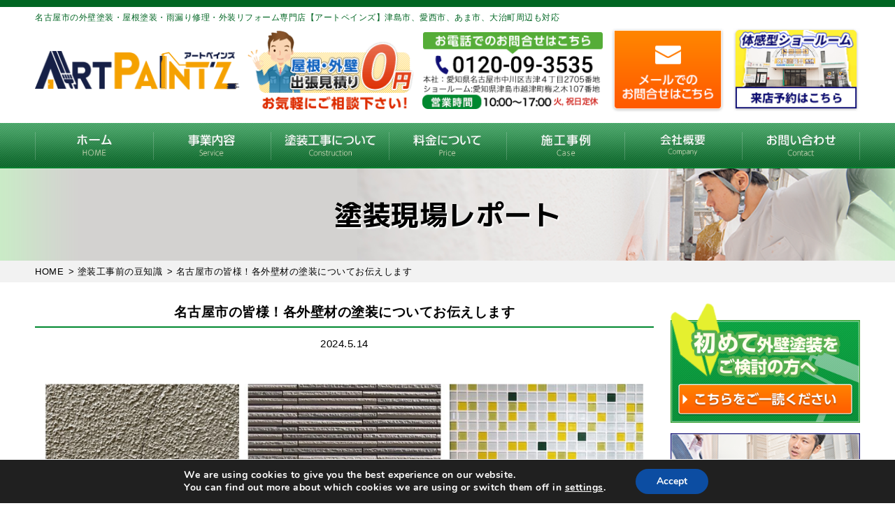

--- FILE ---
content_type: text/html; charset=UTF-8
request_url: https://www.artpaint-z.biz/blog/13503/
body_size: 25564
content:
<!DOCTYPE html>
<html lang="ja" prefix="og: http://ogp.me/ns# fb: http://ogp.me/ns/fb#" class="no-js">

<head>
  <!-- Global site tag (gtag.js) - Google Analytics -->
  <script async src="https://www.googletagmanager.com/gtag/js?id=UA-156265571-1"></script>
  <script>
    window.dataLayer = window.dataLayer || [];

    function gtag() {
      dataLayer.push(arguments);
    }
    gtag('js', new Date());

    gtag('config', 'UA-156265571-1');
  </script>

  <meta charset="UTF-8">
  <meta http-equiv="X-UA-Compatible" content="IE=edge">
  <meta name="viewport" content="width=device-width,initial-scale=1">
  <!--[if lt IE 9]>
<script src="https://www.artpaint-z.biz/wp-content/themes/lead-gtheme/js/html5.js"></script>
<script src="//css3-mediaqueries-js.googlecode.com/svn/trunk/css3-mediaqueries.js"></script>
<![endif]-->
  <script>(function(html){html.className = html.className.replace(/\bno-js\b/,'js')})(document.documentElement);</script>
<title>名古屋市の皆様！各外壁材の塗装についてお伝えします | 名古屋市の外壁塗装【アートペインズ（株）】</title>
	<style>img:is([sizes="auto" i], [sizes^="auto," i]) { contain-intrinsic-size: 3000px 1500px }</style>
	
		<!-- All in One SEO 4.1.4.5 -->
		<meta name="robots" content="max-image-preview:large" />
		<link rel="canonical" href="https://www.artpaint-z.biz/blog/13503/" />
		<meta name="google" content="nositelinkssearchbox" />
		<script type="application/ld+json" class="aioseo-schema">
			{"@context":"https:\/\/schema.org","@graph":[{"@type":"WebSite","@id":"https:\/\/www.artpaint-z.biz\/#website","url":"https:\/\/www.artpaint-z.biz\/","name":"\u540d\u53e4\u5c4b\u5e02\u306e\u5916\u58c1\u5857\u88c5\u3010\u30a2\u30fc\u30c8\u30da\u30a4\u30f3\u30ba\uff08\u682a\uff09\u3011","description":"\u5916\u58c1\u5857\u88c5\u30fb\u5c4b\u6839\u5857\u88c5\u30fb\u96e8\u6f0f\u308a\u4fee\u7406\u30fb\u4e00\u7d1a\u5857\u88c5\u6280\u80fd\u58eb\u30fb\u76f8\u5834\u3088\u308a\u4f4e\u4fa1\u683c","inLanguage":"ja","publisher":{"@id":"https:\/\/www.artpaint-z.biz\/#organization"}},{"@type":"Organization","@id":"https:\/\/www.artpaint-z.biz\/#organization","name":"\u540d\u53e4\u5c4b\u5e02\u306e\u5916\u58c1\u5857\u88c5\u3010\u30a2\u30fc\u30c8\u30da\u30a4\u30f3\u30ba\uff08\u682a\uff09\u3011","url":"https:\/\/www.artpaint-z.biz\/"},{"@type":"BreadcrumbList","@id":"https:\/\/www.artpaint-z.biz\/blog\/13503\/#breadcrumblist","itemListElement":[{"@type":"ListItem","@id":"https:\/\/www.artpaint-z.biz\/#listItem","position":1,"item":{"@type":"WebPage","@id":"https:\/\/www.artpaint-z.biz\/","name":"\u30db\u30fc\u30e0","description":"\u540d\u53e4\u5c4b\u5e02\u306e\u5916\u58c1\u5857\u88c5\u30fb\u5c4b\u6839\u5857\u88c5\u30fb\u96e8\u6f0f\u308a\u5c02\u9580\u5e97\u30a2\u30fc\u30c8\u307a\u30a4\u30f3\u30ba\u3078\u3088\u3046\u3053\u305d\u3002\u540d\u53e4\u5c4b\u5e02\u306e\u304a\u5ba2\u69d8\u3078\u4e00\u7d1a\u5857\u88c5\u6280\u80fd\u58eb\u306b\u3088\u308b\u9ad8\u54c1\u8cea\u65bd\u5de5\u3092\u76f8\u5834\u3088\u308a\u3082\u4f4e\u4fa1\u683c\u3067\u304a\u5c4a\u3051\u3057\u307e\u3059\u3002\u5916\u58c1\u5857\u88c5\u30fb\u5c4b\u6839\u5857\u88c5\u5de5\u4e8b\u306a\u3089\u30a2\u30fc\u30c8\u30da\u30a4\u30f3\u30ba\u3078\u304a\u4efb\u305b\u304f\u3060\u3055\u3044\u3002","url":"https:\/\/www.artpaint-z.biz\/"},"nextItem":"https:\/\/www.artpaint-z.biz\/blog\/#listItem"},{"@type":"ListItem","@id":"https:\/\/www.artpaint-z.biz\/blog\/#listItem","position":2,"item":{"@type":"WebPage","@id":"https:\/\/www.artpaint-z.biz\/blog\/","name":"\u5916\u58c1\u5857\u88c5\u30d6\u30ed\u30b0","url":"https:\/\/www.artpaint-z.biz\/blog\/"},"previousItem":"https:\/\/www.artpaint-z.biz\/#listItem"}]},{"@type":"Person","@id":"https:\/\/www.artpaint-z.biz\/author\/ai110gyzro\/#author","url":"https:\/\/www.artpaint-z.biz\/author\/ai110gyzro\/","name":"ai110gyzro","image":{"@type":"ImageObject","@id":"https:\/\/www.artpaint-z.biz\/blog\/13503\/#authorImage","url":"https:\/\/secure.gravatar.com\/avatar\/bc115efd063593f40bc96435f935ef1516f0a7d9c66c7684dec0e1c84845690b?s=96&d=mm&r=g","width":96,"height":96,"caption":"ai110gyzro"}},{"@type":"WebPage","@id":"https:\/\/www.artpaint-z.biz\/blog\/13503\/#webpage","url":"https:\/\/www.artpaint-z.biz\/blog\/13503\/","name":"\u540d\u53e4\u5c4b\u5e02\u306e\u7686\u69d8\uff01\u5404\u5916\u58c1\u6750\u306e\u5857\u88c5\u306b\u3064\u3044\u3066\u304a\u4f1d\u3048\u3057\u307e\u3059 | \u540d\u53e4\u5c4b\u5e02\u306e\u5916\u58c1\u5857\u88c5\u3010\u30a2\u30fc\u30c8\u30da\u30a4\u30f3\u30ba\uff08\u682a\uff09\u3011","inLanguage":"ja","isPartOf":{"@id":"https:\/\/www.artpaint-z.biz\/#website"},"breadcrumb":{"@id":"https:\/\/www.artpaint-z.biz\/blog\/13503\/#breadcrumblist"},"author":"https:\/\/www.artpaint-z.biz\/author\/ai110gyzro\/#author","creator":"https:\/\/www.artpaint-z.biz\/author\/ai110gyzro\/#author","image":{"@type":"ImageObject","@id":"https:\/\/www.artpaint-z.biz\/#mainImage","url":"https:\/\/www.artpaint-z.biz\/wp-content\/uploads\/2024\/04\/5621deba8a18b839c7a4321764bb05e8-1.jpg","width":1040,"height":720,"caption":"\u5916\u58c1\u5857\u88c5\u304c\u3067\u304d\u308b\u5916\u58c1\u6750\u3068\u3067\u304d\u306a\u3044\u5916\u58c1\u6750\u304c\u3042\u308a\u307e\u3059\u3000\u30a2\u30fc\u30c8\u30da\u30a4\u30f3\u30ba"},"primaryImageOfPage":{"@id":"https:\/\/www.artpaint-z.biz\/blog\/13503\/#mainImage"},"datePublished":"2024-05-14T01:00:46+09:00","dateModified":"2025-06-24T04:15:43+09:00"},{"@type":"Article","@id":"https:\/\/www.artpaint-z.biz\/blog\/13503\/#article","name":"\u540d\u53e4\u5c4b\u5e02\u306e\u7686\u69d8\uff01\u5404\u5916\u58c1\u6750\u306e\u5857\u88c5\u306b\u3064\u3044\u3066\u304a\u4f1d\u3048\u3057\u307e\u3059 | \u540d\u53e4\u5c4b\u5e02\u306e\u5916\u58c1\u5857\u88c5\u3010\u30a2\u30fc\u30c8\u30da\u30a4\u30f3\u30ba\uff08\u682a\uff09\u3011","inLanguage":"ja","headline":"\u540d\u53e4\u5c4b\u5e02\u306e\u7686\u69d8\uff01\u5404\u5916\u58c1\u6750\u306e\u5857\u88c5\u306b\u3064\u3044\u3066\u304a\u4f1d\u3048\u3057\u307e\u3059","author":{"@id":"https:\/\/www.artpaint-z.biz\/author\/ai110gyzro\/#author"},"publisher":{"@id":"https:\/\/www.artpaint-z.biz\/#organization"},"datePublished":"2024-05-14T01:00:46+09:00","dateModified":"2025-06-24T04:15:43+09:00","articleSection":"\u5857\u88c5\u5de5\u4e8b\u524d\u306e\u8c46\u77e5\u8b58, \u5857\u88c5\u73fe\u5834\u30ec\u30dd\u30fc\u30c8, \u5916\u58c1\u5857\u88c5\u30d6\u30ed\u30b0","mainEntityOfPage":{"@id":"https:\/\/www.artpaint-z.biz\/blog\/13503\/#webpage"},"isPartOf":{"@id":"https:\/\/www.artpaint-z.biz\/blog\/13503\/#webpage"},"image":{"@type":"ImageObject","@id":"https:\/\/www.artpaint-z.biz\/#articleImage","url":"https:\/\/www.artpaint-z.biz\/wp-content\/uploads\/2024\/04\/5621deba8a18b839c7a4321764bb05e8-1.jpg","width":1040,"height":720,"caption":"\u5916\u58c1\u5857\u88c5\u304c\u3067\u304d\u308b\u5916\u58c1\u6750\u3068\u3067\u304d\u306a\u3044\u5916\u58c1\u6750\u304c\u3042\u308a\u307e\u3059\u3000\u30a2\u30fc\u30c8\u30da\u30a4\u30f3\u30ba"}}]}
		</script>
		<!-- All in One SEO -->

<link rel="amphtml" href="https://www.artpaint-z.biz/blog/13503/amp/" /><meta name="generator" content="AMP for WP 1.1.7.1"/><link rel='dns-prefetch' href='//webfonts.xserver.jp' />
<link rel='dns-prefetch' href='//fonts.googleapis.com' />
<link rel="alternate" type="application/rss+xml" title="名古屋市の外壁塗装【アートペインズ（株）】 &raquo; フィード" href="https://www.artpaint-z.biz/feed/" />
<link rel="alternate" type="application/rss+xml" title="名古屋市の外壁塗装【アートペインズ（株）】 &raquo; コメントフィード" href="https://www.artpaint-z.biz/comments/feed/" />
<link rel="alternate" type="application/rss+xml" title="名古屋市の外壁塗装【アートペインズ（株）】 &raquo; 名古屋市の皆様！各外壁材の塗装についてお伝えします のコメントのフィード" href="https://www.artpaint-z.biz/blog/13503/feed/" />
<link rel='stylesheet' id='wp-block-library-css' href='https://www.artpaint-z.biz/wp-includes/css/dist/block-library/style.min.css?ver=6.8.3' type='text/css' media='all' />
<style id='classic-theme-styles-inline-css' type='text/css'>
/*! This file is auto-generated */
.wp-block-button__link{color:#fff;background-color:#32373c;border-radius:9999px;box-shadow:none;text-decoration:none;padding:calc(.667em + 2px) calc(1.333em + 2px);font-size:1.125em}.wp-block-file__button{background:#32373c;color:#fff;text-decoration:none}
</style>
<style id='global-styles-inline-css' type='text/css'>
:root{--wp--preset--aspect-ratio--square: 1;--wp--preset--aspect-ratio--4-3: 4/3;--wp--preset--aspect-ratio--3-4: 3/4;--wp--preset--aspect-ratio--3-2: 3/2;--wp--preset--aspect-ratio--2-3: 2/3;--wp--preset--aspect-ratio--16-9: 16/9;--wp--preset--aspect-ratio--9-16: 9/16;--wp--preset--color--black: #000000;--wp--preset--color--cyan-bluish-gray: #abb8c3;--wp--preset--color--white: #ffffff;--wp--preset--color--pale-pink: #f78da7;--wp--preset--color--vivid-red: #cf2e2e;--wp--preset--color--luminous-vivid-orange: #ff6900;--wp--preset--color--luminous-vivid-amber: #fcb900;--wp--preset--color--light-green-cyan: #7bdcb5;--wp--preset--color--vivid-green-cyan: #00d084;--wp--preset--color--pale-cyan-blue: #8ed1fc;--wp--preset--color--vivid-cyan-blue: #0693e3;--wp--preset--color--vivid-purple: #9b51e0;--wp--preset--gradient--vivid-cyan-blue-to-vivid-purple: linear-gradient(135deg,rgba(6,147,227,1) 0%,rgb(155,81,224) 100%);--wp--preset--gradient--light-green-cyan-to-vivid-green-cyan: linear-gradient(135deg,rgb(122,220,180) 0%,rgb(0,208,130) 100%);--wp--preset--gradient--luminous-vivid-amber-to-luminous-vivid-orange: linear-gradient(135deg,rgba(252,185,0,1) 0%,rgba(255,105,0,1) 100%);--wp--preset--gradient--luminous-vivid-orange-to-vivid-red: linear-gradient(135deg,rgba(255,105,0,1) 0%,rgb(207,46,46) 100%);--wp--preset--gradient--very-light-gray-to-cyan-bluish-gray: linear-gradient(135deg,rgb(238,238,238) 0%,rgb(169,184,195) 100%);--wp--preset--gradient--cool-to-warm-spectrum: linear-gradient(135deg,rgb(74,234,220) 0%,rgb(151,120,209) 20%,rgb(207,42,186) 40%,rgb(238,44,130) 60%,rgb(251,105,98) 80%,rgb(254,248,76) 100%);--wp--preset--gradient--blush-light-purple: linear-gradient(135deg,rgb(255,206,236) 0%,rgb(152,150,240) 100%);--wp--preset--gradient--blush-bordeaux: linear-gradient(135deg,rgb(254,205,165) 0%,rgb(254,45,45) 50%,rgb(107,0,62) 100%);--wp--preset--gradient--luminous-dusk: linear-gradient(135deg,rgb(255,203,112) 0%,rgb(199,81,192) 50%,rgb(65,88,208) 100%);--wp--preset--gradient--pale-ocean: linear-gradient(135deg,rgb(255,245,203) 0%,rgb(182,227,212) 50%,rgb(51,167,181) 100%);--wp--preset--gradient--electric-grass: linear-gradient(135deg,rgb(202,248,128) 0%,rgb(113,206,126) 100%);--wp--preset--gradient--midnight: linear-gradient(135deg,rgb(2,3,129) 0%,rgb(40,116,252) 100%);--wp--preset--font-size--small: 13px;--wp--preset--font-size--medium: 20px;--wp--preset--font-size--large: 36px;--wp--preset--font-size--x-large: 42px;--wp--preset--spacing--20: 0.44rem;--wp--preset--spacing--30: 0.67rem;--wp--preset--spacing--40: 1rem;--wp--preset--spacing--50: 1.5rem;--wp--preset--spacing--60: 2.25rem;--wp--preset--spacing--70: 3.38rem;--wp--preset--spacing--80: 5.06rem;--wp--preset--shadow--natural: 6px 6px 9px rgba(0, 0, 0, 0.2);--wp--preset--shadow--deep: 12px 12px 50px rgba(0, 0, 0, 0.4);--wp--preset--shadow--sharp: 6px 6px 0px rgba(0, 0, 0, 0.2);--wp--preset--shadow--outlined: 6px 6px 0px -3px rgba(255, 255, 255, 1), 6px 6px rgba(0, 0, 0, 1);--wp--preset--shadow--crisp: 6px 6px 0px rgba(0, 0, 0, 1);}:where(.is-layout-flex){gap: 0.5em;}:where(.is-layout-grid){gap: 0.5em;}body .is-layout-flex{display: flex;}.is-layout-flex{flex-wrap: wrap;align-items: center;}.is-layout-flex > :is(*, div){margin: 0;}body .is-layout-grid{display: grid;}.is-layout-grid > :is(*, div){margin: 0;}:where(.wp-block-columns.is-layout-flex){gap: 2em;}:where(.wp-block-columns.is-layout-grid){gap: 2em;}:where(.wp-block-post-template.is-layout-flex){gap: 1.25em;}:where(.wp-block-post-template.is-layout-grid){gap: 1.25em;}.has-black-color{color: var(--wp--preset--color--black) !important;}.has-cyan-bluish-gray-color{color: var(--wp--preset--color--cyan-bluish-gray) !important;}.has-white-color{color: var(--wp--preset--color--white) !important;}.has-pale-pink-color{color: var(--wp--preset--color--pale-pink) !important;}.has-vivid-red-color{color: var(--wp--preset--color--vivid-red) !important;}.has-luminous-vivid-orange-color{color: var(--wp--preset--color--luminous-vivid-orange) !important;}.has-luminous-vivid-amber-color{color: var(--wp--preset--color--luminous-vivid-amber) !important;}.has-light-green-cyan-color{color: var(--wp--preset--color--light-green-cyan) !important;}.has-vivid-green-cyan-color{color: var(--wp--preset--color--vivid-green-cyan) !important;}.has-pale-cyan-blue-color{color: var(--wp--preset--color--pale-cyan-blue) !important;}.has-vivid-cyan-blue-color{color: var(--wp--preset--color--vivid-cyan-blue) !important;}.has-vivid-purple-color{color: var(--wp--preset--color--vivid-purple) !important;}.has-black-background-color{background-color: var(--wp--preset--color--black) !important;}.has-cyan-bluish-gray-background-color{background-color: var(--wp--preset--color--cyan-bluish-gray) !important;}.has-white-background-color{background-color: var(--wp--preset--color--white) !important;}.has-pale-pink-background-color{background-color: var(--wp--preset--color--pale-pink) !important;}.has-vivid-red-background-color{background-color: var(--wp--preset--color--vivid-red) !important;}.has-luminous-vivid-orange-background-color{background-color: var(--wp--preset--color--luminous-vivid-orange) !important;}.has-luminous-vivid-amber-background-color{background-color: var(--wp--preset--color--luminous-vivid-amber) !important;}.has-light-green-cyan-background-color{background-color: var(--wp--preset--color--light-green-cyan) !important;}.has-vivid-green-cyan-background-color{background-color: var(--wp--preset--color--vivid-green-cyan) !important;}.has-pale-cyan-blue-background-color{background-color: var(--wp--preset--color--pale-cyan-blue) !important;}.has-vivid-cyan-blue-background-color{background-color: var(--wp--preset--color--vivid-cyan-blue) !important;}.has-vivid-purple-background-color{background-color: var(--wp--preset--color--vivid-purple) !important;}.has-black-border-color{border-color: var(--wp--preset--color--black) !important;}.has-cyan-bluish-gray-border-color{border-color: var(--wp--preset--color--cyan-bluish-gray) !important;}.has-white-border-color{border-color: var(--wp--preset--color--white) !important;}.has-pale-pink-border-color{border-color: var(--wp--preset--color--pale-pink) !important;}.has-vivid-red-border-color{border-color: var(--wp--preset--color--vivid-red) !important;}.has-luminous-vivid-orange-border-color{border-color: var(--wp--preset--color--luminous-vivid-orange) !important;}.has-luminous-vivid-amber-border-color{border-color: var(--wp--preset--color--luminous-vivid-amber) !important;}.has-light-green-cyan-border-color{border-color: var(--wp--preset--color--light-green-cyan) !important;}.has-vivid-green-cyan-border-color{border-color: var(--wp--preset--color--vivid-green-cyan) !important;}.has-pale-cyan-blue-border-color{border-color: var(--wp--preset--color--pale-cyan-blue) !important;}.has-vivid-cyan-blue-border-color{border-color: var(--wp--preset--color--vivid-cyan-blue) !important;}.has-vivid-purple-border-color{border-color: var(--wp--preset--color--vivid-purple) !important;}.has-vivid-cyan-blue-to-vivid-purple-gradient-background{background: var(--wp--preset--gradient--vivid-cyan-blue-to-vivid-purple) !important;}.has-light-green-cyan-to-vivid-green-cyan-gradient-background{background: var(--wp--preset--gradient--light-green-cyan-to-vivid-green-cyan) !important;}.has-luminous-vivid-amber-to-luminous-vivid-orange-gradient-background{background: var(--wp--preset--gradient--luminous-vivid-amber-to-luminous-vivid-orange) !important;}.has-luminous-vivid-orange-to-vivid-red-gradient-background{background: var(--wp--preset--gradient--luminous-vivid-orange-to-vivid-red) !important;}.has-very-light-gray-to-cyan-bluish-gray-gradient-background{background: var(--wp--preset--gradient--very-light-gray-to-cyan-bluish-gray) !important;}.has-cool-to-warm-spectrum-gradient-background{background: var(--wp--preset--gradient--cool-to-warm-spectrum) !important;}.has-blush-light-purple-gradient-background{background: var(--wp--preset--gradient--blush-light-purple) !important;}.has-blush-bordeaux-gradient-background{background: var(--wp--preset--gradient--blush-bordeaux) !important;}.has-luminous-dusk-gradient-background{background: var(--wp--preset--gradient--luminous-dusk) !important;}.has-pale-ocean-gradient-background{background: var(--wp--preset--gradient--pale-ocean) !important;}.has-electric-grass-gradient-background{background: var(--wp--preset--gradient--electric-grass) !important;}.has-midnight-gradient-background{background: var(--wp--preset--gradient--midnight) !important;}.has-small-font-size{font-size: var(--wp--preset--font-size--small) !important;}.has-medium-font-size{font-size: var(--wp--preset--font-size--medium) !important;}.has-large-font-size{font-size: var(--wp--preset--font-size--large) !important;}.has-x-large-font-size{font-size: var(--wp--preset--font-size--x-large) !important;}
:where(.wp-block-post-template.is-layout-flex){gap: 1.25em;}:where(.wp-block-post-template.is-layout-grid){gap: 1.25em;}
:where(.wp-block-columns.is-layout-flex){gap: 2em;}:where(.wp-block-columns.is-layout-grid){gap: 2em;}
:root :where(.wp-block-pullquote){font-size: 1.5em;line-height: 1.6;}
</style>
<link rel='stylesheet' id='toc-screen-css' href='https://www.artpaint-z.biz/wp-content/plugins/table-of-contents-plus/screen.min.css?ver=2411.1' type='text/css' media='all' />
<style id='toc-screen-inline-css' type='text/css'>
div#toc_container ul li {font-size: 100%;}
</style>
<link rel='stylesheet' id='wp-pagenavi-css' href='https://www.artpaint-z.biz/wp-content/plugins/wp-pagenavi/pagenavi-css.css?ver=2.70' type='text/css' media='all' />
<link rel='stylesheet' id='twentyfifteen-fonts-css' href='https://fonts.googleapis.com/css?family=Noto+Sans%3A400italic%2C700italic%2C400%2C700%7CNoto+Serif%3A400italic%2C700italic%2C400%2C700%7CInconsolata%3A400%2C700&#038;subset=latin%2Clatin-ext' type='text/css' media='all' />
<link rel='stylesheet' id='genericons-css' href='https://www.artpaint-z.biz/wp-content/plugins/jetpack/_inc/genericons/genericons/genericons.css?ver=3.1' type='text/css' media='all' />
<link rel='stylesheet' id='twentyfifteen-style-css' href='https://www.artpaint-z.biz/wp-content/themes/lead-gtheme/style.css?ver=6.8.3' type='text/css' media='all' />
<style id='twentyfifteen-style-inline-css' type='text/css'>

			.post-navigation .nav-previous { background-image: url(https://www.artpaint-z.biz/wp-content/uploads/2024/04/4D3DD58A-68AC-42D2-ADD4-CBC8C63A9066-825x510.jpeg); }
			.post-navigation .nav-previous .post-title, .post-navigation .nav-previous a:hover .post-title, .post-navigation .nav-previous .meta-nav { color: #fff; }
			.post-navigation .nav-previous a:before { background-color: rgba(0, 0, 0, 0.4); }
		
			.post-navigation .nav-next { background-image: url(https://www.artpaint-z.biz/wp-content/uploads/2024/04/29471375_s.jpg); border-top: 0; }
			.post-navigation .nav-next .post-title, .post-navigation .nav-next a:hover .post-title, .post-navigation .nav-next .meta-nav { color: #fff; }
			.post-navigation .nav-next a:before { background-color: rgba(0, 0, 0, 0.4); }
		
</style>
<!--[if lt IE 9]>
<link rel='stylesheet' id='twentyfifteen-ie-css' href='https://www.artpaint-z.biz/wp-content/themes/lead-gtheme/css/ie.css?ver=20141010' type='text/css' media='all' />
<![endif]-->
<!--[if lt IE 8]>
<link rel='stylesheet' id='twentyfifteen-ie7-css' href='https://www.artpaint-z.biz/wp-content/themes/lead-gtheme/css/ie7.css?ver=20141010' type='text/css' media='all' />
<![endif]-->
<link rel='stylesheet' id='moove_gdpr_frontend-css' href='https://www.artpaint-z.biz/wp-content/plugins/gdpr-cookie-compliance/dist/styles/gdpr-main.css?ver=5.0.9' type='text/css' media='all' />
<style id='moove_gdpr_frontend-inline-css' type='text/css'>
#moove_gdpr_cookie_modal,#moove_gdpr_cookie_info_bar,.gdpr_cookie_settings_shortcode_content{font-family:&#039;Nunito&#039;,sans-serif}#moove_gdpr_save_popup_settings_button{background-color:#373737;color:#fff}#moove_gdpr_save_popup_settings_button:hover{background-color:#000}#moove_gdpr_cookie_info_bar .moove-gdpr-info-bar-container .moove-gdpr-info-bar-content a.mgbutton,#moove_gdpr_cookie_info_bar .moove-gdpr-info-bar-container .moove-gdpr-info-bar-content button.mgbutton{background-color:#0C4DA2}#moove_gdpr_cookie_modal .moove-gdpr-modal-content .moove-gdpr-modal-footer-content .moove-gdpr-button-holder a.mgbutton,#moove_gdpr_cookie_modal .moove-gdpr-modal-content .moove-gdpr-modal-footer-content .moove-gdpr-button-holder button.mgbutton,.gdpr_cookie_settings_shortcode_content .gdpr-shr-button.button-green{background-color:#0C4DA2;border-color:#0C4DA2}#moove_gdpr_cookie_modal .moove-gdpr-modal-content .moove-gdpr-modal-footer-content .moove-gdpr-button-holder a.mgbutton:hover,#moove_gdpr_cookie_modal .moove-gdpr-modal-content .moove-gdpr-modal-footer-content .moove-gdpr-button-holder button.mgbutton:hover,.gdpr_cookie_settings_shortcode_content .gdpr-shr-button.button-green:hover{background-color:#fff;color:#0C4DA2}#moove_gdpr_cookie_modal .moove-gdpr-modal-content .moove-gdpr-modal-close i,#moove_gdpr_cookie_modal .moove-gdpr-modal-content .moove-gdpr-modal-close span.gdpr-icon{background-color:#0C4DA2;border:1px solid #0C4DA2}#moove_gdpr_cookie_info_bar span.moove-gdpr-infobar-allow-all.focus-g,#moove_gdpr_cookie_info_bar span.moove-gdpr-infobar-allow-all:focus,#moove_gdpr_cookie_info_bar button.moove-gdpr-infobar-allow-all.focus-g,#moove_gdpr_cookie_info_bar button.moove-gdpr-infobar-allow-all:focus,#moove_gdpr_cookie_info_bar span.moove-gdpr-infobar-reject-btn.focus-g,#moove_gdpr_cookie_info_bar span.moove-gdpr-infobar-reject-btn:focus,#moove_gdpr_cookie_info_bar button.moove-gdpr-infobar-reject-btn.focus-g,#moove_gdpr_cookie_info_bar button.moove-gdpr-infobar-reject-btn:focus,#moove_gdpr_cookie_info_bar span.change-settings-button.focus-g,#moove_gdpr_cookie_info_bar span.change-settings-button:focus,#moove_gdpr_cookie_info_bar button.change-settings-button.focus-g,#moove_gdpr_cookie_info_bar button.change-settings-button:focus{-webkit-box-shadow:0 0 1px 3px #0C4DA2;-moz-box-shadow:0 0 1px 3px #0C4DA2;box-shadow:0 0 1px 3px #0C4DA2}#moove_gdpr_cookie_modal .moove-gdpr-modal-content .moove-gdpr-modal-close i:hover,#moove_gdpr_cookie_modal .moove-gdpr-modal-content .moove-gdpr-modal-close span.gdpr-icon:hover,#moove_gdpr_cookie_info_bar span[data-href]>u.change-settings-button{color:#0C4DA2}#moove_gdpr_cookie_modal .moove-gdpr-modal-content .moove-gdpr-modal-left-content #moove-gdpr-menu li.menu-item-selected a span.gdpr-icon,#moove_gdpr_cookie_modal .moove-gdpr-modal-content .moove-gdpr-modal-left-content #moove-gdpr-menu li.menu-item-selected button span.gdpr-icon{color:inherit}#moove_gdpr_cookie_modal .moove-gdpr-modal-content .moove-gdpr-modal-left-content #moove-gdpr-menu li a span.gdpr-icon,#moove_gdpr_cookie_modal .moove-gdpr-modal-content .moove-gdpr-modal-left-content #moove-gdpr-menu li button span.gdpr-icon{color:inherit}#moove_gdpr_cookie_modal .gdpr-acc-link{line-height:0;font-size:0;color:transparent;position:absolute}#moove_gdpr_cookie_modal .moove-gdpr-modal-content .moove-gdpr-modal-close:hover i,#moove_gdpr_cookie_modal .moove-gdpr-modal-content .moove-gdpr-modal-left-content #moove-gdpr-menu li a,#moove_gdpr_cookie_modal .moove-gdpr-modal-content .moove-gdpr-modal-left-content #moove-gdpr-menu li button,#moove_gdpr_cookie_modal .moove-gdpr-modal-content .moove-gdpr-modal-left-content #moove-gdpr-menu li button i,#moove_gdpr_cookie_modal .moove-gdpr-modal-content .moove-gdpr-modal-left-content #moove-gdpr-menu li a i,#moove_gdpr_cookie_modal .moove-gdpr-modal-content .moove-gdpr-tab-main .moove-gdpr-tab-main-content a:hover,#moove_gdpr_cookie_info_bar.moove-gdpr-dark-scheme .moove-gdpr-info-bar-container .moove-gdpr-info-bar-content a.mgbutton:hover,#moove_gdpr_cookie_info_bar.moove-gdpr-dark-scheme .moove-gdpr-info-bar-container .moove-gdpr-info-bar-content button.mgbutton:hover,#moove_gdpr_cookie_info_bar.moove-gdpr-dark-scheme .moove-gdpr-info-bar-container .moove-gdpr-info-bar-content a:hover,#moove_gdpr_cookie_info_bar.moove-gdpr-dark-scheme .moove-gdpr-info-bar-container .moove-gdpr-info-bar-content button:hover,#moove_gdpr_cookie_info_bar.moove-gdpr-dark-scheme .moove-gdpr-info-bar-container .moove-gdpr-info-bar-content span.change-settings-button:hover,#moove_gdpr_cookie_info_bar.moove-gdpr-dark-scheme .moove-gdpr-info-bar-container .moove-gdpr-info-bar-content button.change-settings-button:hover,#moove_gdpr_cookie_info_bar.moove-gdpr-dark-scheme .moove-gdpr-info-bar-container .moove-gdpr-info-bar-content u.change-settings-button:hover,#moove_gdpr_cookie_info_bar span[data-href]>u.change-settings-button,#moove_gdpr_cookie_info_bar.moove-gdpr-dark-scheme .moove-gdpr-info-bar-container .moove-gdpr-info-bar-content a.mgbutton.focus-g,#moove_gdpr_cookie_info_bar.moove-gdpr-dark-scheme .moove-gdpr-info-bar-container .moove-gdpr-info-bar-content button.mgbutton.focus-g,#moove_gdpr_cookie_info_bar.moove-gdpr-dark-scheme .moove-gdpr-info-bar-container .moove-gdpr-info-bar-content a.focus-g,#moove_gdpr_cookie_info_bar.moove-gdpr-dark-scheme .moove-gdpr-info-bar-container .moove-gdpr-info-bar-content button.focus-g,#moove_gdpr_cookie_info_bar.moove-gdpr-dark-scheme .moove-gdpr-info-bar-container .moove-gdpr-info-bar-content a.mgbutton:focus,#moove_gdpr_cookie_info_bar.moove-gdpr-dark-scheme .moove-gdpr-info-bar-container .moove-gdpr-info-bar-content button.mgbutton:focus,#moove_gdpr_cookie_info_bar.moove-gdpr-dark-scheme .moove-gdpr-info-bar-container .moove-gdpr-info-bar-content a:focus,#moove_gdpr_cookie_info_bar.moove-gdpr-dark-scheme .moove-gdpr-info-bar-container .moove-gdpr-info-bar-content button:focus,#moove_gdpr_cookie_info_bar.moove-gdpr-dark-scheme .moove-gdpr-info-bar-container .moove-gdpr-info-bar-content span.change-settings-button.focus-g,span.change-settings-button:focus,button.change-settings-button.focus-g,button.change-settings-button:focus,#moove_gdpr_cookie_info_bar.moove-gdpr-dark-scheme .moove-gdpr-info-bar-container .moove-gdpr-info-bar-content u.change-settings-button.focus-g,#moove_gdpr_cookie_info_bar.moove-gdpr-dark-scheme .moove-gdpr-info-bar-container .moove-gdpr-info-bar-content u.change-settings-button:focus{color:#0C4DA2}#moove_gdpr_cookie_modal .moove-gdpr-branding.focus-g span,#moove_gdpr_cookie_modal .moove-gdpr-modal-content .moove-gdpr-tab-main a.focus-g,#moove_gdpr_cookie_modal .moove-gdpr-modal-content .moove-gdpr-tab-main .gdpr-cd-details-toggle.focus-g{color:#0C4DA2}#moove_gdpr_cookie_modal.gdpr_lightbox-hide{display:none}
</style>
<link rel='stylesheet' id='dashicons-css' href='https://www.artpaint-z.biz/wp-includes/css/dashicons.min.css?ver=6.8.3' type='text/css' media='all' />
<script type="text/javascript" src="https://www.artpaint-z.biz/wp-includes/js/jquery/jquery.min.js?ver=3.7.1" id="jquery-core-js"></script>
<script type="text/javascript" src="https://www.artpaint-z.biz/wp-includes/js/jquery/jquery-migrate.min.js?ver=3.4.1" id="jquery-migrate-js"></script>
<script type="text/javascript" src="//webfonts.xserver.jp/js/xserver.js?ver=1.2.4" id="typesquare_std-js"></script>
<link rel="https://api.w.org/" href="https://www.artpaint-z.biz/wp-json/" /><link rel="alternate" title="JSON" type="application/json" href="https://www.artpaint-z.biz/wp-json/wp/v2/posts/13503" /><link rel="EditURI" type="application/rsd+xml" title="RSD" href="https://www.artpaint-z.biz/xmlrpc.php?rsd" />
<link rel='shortlink' href='https://www.artpaint-z.biz/?p=13503' />
<link rel="alternate" title="oEmbed (JSON)" type="application/json+oembed" href="https://www.artpaint-z.biz/wp-json/oembed/1.0/embed?url=https%3A%2F%2Fwww.artpaint-z.biz%2Fblog%2F13503%2F" />
<link rel="alternate" title="oEmbed (XML)" type="text/xml+oembed" href="https://www.artpaint-z.biz/wp-json/oembed/1.0/embed?url=https%3A%2F%2Fwww.artpaint-z.biz%2Fblog%2F13503%2F&#038;format=xml" />
<style type="text/css" id="custom-background-css">
body.custom-background { background-color: #ffffff; }
</style>
	<link rel="icon" href="https://www.artpaint-z.biz/wp-content/uploads/2024/08/cropped-favicon-32x32.png" sizes="32x32" />
<link rel="icon" href="https://www.artpaint-z.biz/wp-content/uploads/2024/08/cropped-favicon-192x192.png" sizes="192x192" />
<link rel="apple-touch-icon" href="https://www.artpaint-z.biz/wp-content/uploads/2024/08/cropped-favicon-180x180.png" />
<meta name="msapplication-TileImage" content="https://www.artpaint-z.biz/wp-content/uploads/2024/08/cropped-favicon-270x270.png" />
		<style type="text/css" id="wp-custom-css">
			#maincolumn #top_banner2 .col2_wrap{ overflow: hidden; }
#maincolumn #top_banner2 .col2_item{
    width: 49.5%;
    float: left;
}
#maincolumn #top_banner2 .col2_item:nth-child(2){
  float: right;
}		</style>
		
<!-- START - Open Graph and Twitter Card Tags 3.1.1 -->
 <!-- Facebook Open Graph -->
  <meta property="og:locale" content="ja_JP"/>
  <meta property="og:site_name" content="名古屋市の外壁塗装【アートペインズ（株）】"/>
  <meta property="og:title" content="名古屋市の皆様！各外壁材の塗装についてお伝えします"/>
  <meta property="og:url" content="https://www.artpaint-z.biz/blog/13503/"/>
  <meta property="og:type" content="article"/>
  <meta property="og:description" content="名古屋市の皆様！各外壁材の塗装についてお伝えします
住宅の外壁材は、建物の外観を左右するだけでなく、風雨や紫外線から家を守り、断熱性能にも影響を与える重要な役割を担っています。
外壁材には様々な種類があり、それぞれ特徴やメリット・デメリットがあります。
今回は、各外壁材について説明していきます。
 
 
外壁材の種類と特徴
 
各外壁材の種類と特徴は次の通りです。
モルタル
特徴
歴史が長く、伝統的な外壁材
セメント、砂、水を混ぜて作る
豊富なデザインバリエーション
高い耐火性
メリット
自由度の高いデザイン
他の外壁材と比べて安価
デメリット
ひび割れや"/>
  <meta property="og:image" content="https://www.artpaint-z.biz/wp-content/uploads/2024/04/5621deba8a18b839c7a4321764bb05e8-1.jpg"/>
  <meta property="og:image:url" content="https://www.artpaint-z.biz/wp-content/uploads/2024/04/5621deba8a18b839c7a4321764bb05e8-1.jpg"/>
  <meta property="og:image:secure_url" content="https://www.artpaint-z.biz/wp-content/uploads/2024/04/5621deba8a18b839c7a4321764bb05e8-1.jpg"/>
  <meta property="article:published_time" content="2024-05-14T10:00:46+09:00"/>
  <meta property="article:modified_time" content="2025-06-24T13:15:43+09:00" />
  <meta property="og:updated_time" content="2025-06-24T13:15:43+09:00" />
  <meta property="article:section" content="塗装工事前の豆知識"/>
  <meta property="article:section" content="塗装現場レポート"/>
  <meta property="article:section" content="外壁塗装ブログ"/>
 <!-- Google+ / Schema.org -->
 <!-- Twitter Cards -->
  <meta name="twitter:title" content="名古屋市の皆様！各外壁材の塗装についてお伝えします"/>
  <meta name="twitter:url" content="https://www.artpaint-z.biz/blog/13503/"/>
  <meta name="twitter:description" content="名古屋市の皆様！各外壁材の塗装についてお伝えします
住宅の外壁材は、建物の外観を左右するだけでなく、風雨や紫外線から家を守り、断熱性能にも影響を与える重要な役割を担っています。
外壁材には様々な種類があり、それぞれ特徴やメリット・デメリットがあります。
今回は、各外壁材について説明していきます。
 
 
外壁材の種類と特徴
 
各外壁材の種類と特徴は次の通りです。
モルタル
特徴
歴史が長く、伝統的な外壁材
セメント、砂、水を混ぜて作る
豊富なデザインバリエーション
高い耐火性
メリット
自由度の高いデザイン
他の外壁材と比べて安価
デメリット
ひび割れや"/>
  <meta name="twitter:image" content="https://www.artpaint-z.biz/wp-content/uploads/2024/04/5621deba8a18b839c7a4321764bb05e8-1.jpg"/>
  <meta name="twitter:card" content="summary_large_image"/>
 <!-- SEO -->
 <!-- Misc. tags -->
 <!-- is_singular -->
<!-- END - Open Graph and Twitter Card Tags 3.1.1 -->
	
      <meta name="description" content="名古屋市の皆様！各外壁材の塗装についてお伝えします 住宅の外壁材は、建物の外観を左右するだけでなく、風雨や紫外線から家を守り、断熱性能にも影響を与える重要な役割を担っています。 外壁材には様々な種類が">
    <!--css-->
  <link href="//fonts.googleapis.com/earlyaccess/mplus1p.css" rel="stylesheet" />
  <link href="//fonts.googleapis.com/css?family=Anton" rel="stylesheet">
  <link href="//fonts.googleapis.com/earlyaccess/sawarabimincho.css" rel="stylesheet" />
  <link href="//fonts.googleapis.com/css?family=IBM+Plex+Serif" rel="stylesheet">
  <link href="https://fonts.googleapis.com/css?family=M+PLUS+1p" rel="stylesheet">
  <link rel="stylesheet" href="https://maxcdn.bootstrapcdn.com/font-awesome/4.7.0/css/font-awesome.min.css">
    <!--lightbox-->
  <link rel="stylesheet" type="text/css" href="https://www.artpaint-z.biz/wp-content/themes/lead-gtheme/js/lightbox/css/lightbox.css" />
  <!-- bxSlider CSS file -->
  <link href="https://www.artpaint-z.biz/wp-content/themes/lead-gtheme/js/bxslider/jquery.bxslider.css" rel="stylesheet" />
  <!--
<link href="https://www.artpaint-z.biz/wp-content/themes/lead-gtheme/js/bxslider/jquery.bxslider.js" rel="text/javascript" />
<script>
$(function(){
//高さ調整
	$('.mh').matchHeight();
 //トップページスライドショー
	var slideNum = $('.slide ul li').size();
	$('.slide ul').bxSlider({
		mode: 'horizontal',
		slideWidth: 234,
		minSlides: 1,
		maxSlides: 4,
		moveSlides: 1,
		slideMargin: 30,
    touchEnabled: false,
    speed:600,
    auto:true,
    pause:4000,
    useCSS:true,
    controls: true,
    pager: false
	});
	});
</script>-->
  <script src="//ajax.googleapis.com/ajax/libs/jquery/1.11.1/jquery.min.js"></script>
  <link rel="stylesheet" type="text/css" href="https://www.artpaint-z.biz/wp-content/themes/lead-gtheme/js/drawer/drawer-docs.css" media="screen and (max-width: 767px)" />
  <script type="text/javascript" src="https://www.artpaint-z.biz/wp-content/themes/lead-gtheme/js/drawer/drawer-docs.js" const mq=window.matchMedia( "(min-width: 767px)" );></script>
  <!-- ajaxzip -->
  <script src="//ajaxzip3.github.io/ajaxzip3.js" charset="UTF-8"></script>
  <script type="text/javascript">
    jQuery(function() {
      jQuery('#zip').keyup(function(event) {
        AjaxZip3.zip2addr(this, '', 'addr', 'addr');
      })
    })
  </script>
  <meta name="msvalidate.01" content="368653692B4100A1AD9C625B02D8A119" />
  <!-- Google Tag Manager -->
  <script>
    (function(w, d, s, l, i) {
      w[l] = w[l] || [];
      w[l].push({
        'gtm.start': new Date().getTime(),
        event: 'gtm.js'
      });
      var f = d.getElementsByTagName(s)[0],
        j = d.createElement(s),
        dl = l != 'dataLayer' ? '&l=' + l : '';
      j.async = true;
      j.src =
        'https://www.googletagmanager.com/gtm.js?id=' + i + dl;
      f.parentNode.insertBefore(j, f);
    })(window, document, 'script', 'dataLayer', 'GTM-KS8RWFF2');
  </script>
  <!-- End Google Tag Manager -->
</head>


    <body class="wp-singular post-template-default single single-post postid-13503 single-format-standard custom-background wp-theme-lead-gtheme drawer drawer--top page" itemscope itemtype="//schema.org/WebPage">
    
    <div id="loaderafter-wrap">
      <div id="bgl">
        <div id="bgr">

                        <header id="header" role="banner">
              
              <div class="spview">
                <div class="hamburger_wrap">
                  <button type="button" class="drawer-toggle drawer-hamburger">
                    <span class="sr-only">toggle navigation</span> <span class="drawer-hamburger-icon"></span>
                    <span class="menubtn_txt">MENU</span>
                  </button>
                </div>
                <div class="head_sp_logoarea clear">
                  <div class="site_title">
                    <a href="https://www.artpaint-z.biz/"><img src="https://www.artpaint-z.biz/wp-content/themes/lead-gtheme/images/logo.png" alt="アートペインズLOGO" /></a>
                  </div>
                  <div class="head_laurel">
                    <img src="https://www.artpaint-z.biz/wp-content/themes/lead-gtheme/images/frame/header_icon.png" alt="おかげさまで25週年" />
                  </div>
                </div>
                <!--  -->
                <div id="sp_globalnaviarea_wrap">
                  <ul id="main-nav" class="menu_wrap nav-menu dropmenu">
                    <li class="menu-item">
                      <a href="https://www.artpaint-z.biz/company/">会社案内</a>
                    </li>
                    <li class="menu-item">
                      <a href="https://www.artpaint-z.biz/price/">塗装メニュー</a>
                    </li>
                    <li class="menu-item">
                      <a href="https://www.artpaint-z.biz/case/">施工事例</a>
                    </li>
                    <li class="menu-item">
                      <a href="https://www.artpaint-z.biz/staff/">スタッフ紹介</a>
                    </li>
                  </ul>
                </div>
                <!--  -->
                <nav class="drawer-nav" role="navigation">
                                                          <div class="scrolling_wrap">
                                            <div class="site_title">
                        <a href="https://www.artpaint-z.biz/"><img src="https://www.artpaint-z.biz/wp-content/themes/lead-gtheme/images/logo.png" alt="アートペインズLOGO" width="auto" height="50px" /></a>
                      </div>
                      <div class="scrolling_wrap_cta">
                        <p class="text">相談・診断・見積無料！<br>お気軽にお問い合わせください</p>
                        <a href="tel:0120-09-3535" class="scrolling_wrap__tel01">
                          <div class="telno"><span class="d-flex"><span class="dashicons dashicons-phone"></span>0120-09-3535</span><small>受付時間：10:00〜17:00　火・祝日定休</small></div>
                        </a>
                        <a href="tel:0120-09-3535" class="scrolling_wrap__tel02"><span class="dashicons dashicons-phone"></span>電話をかける</a>
                        <div class="btns">
                          <a class="scrolling_wrap__contact" href="https://www.artpaint-z.biz/contact"><span class="dashicons dashicons-email"></span>お問い合わせ</a>
                          <a href="https://www.artpaint-z.biz/showroom" class="scrolling_wrap__showroom"><span class="dashicons dashicons-store"></span>来店予約</a>
                        </div>
                      </div>
                      <div class="scrolling_wrap_top">
                        <ul>
                          <li><a href="https://www.artpaint-z.biz/business/tosou/"><span class="dashicons dashicons-admin-home"></span><br>外壁塗装・屋根塗装</a></li>
                          <li><a href="https://www.artpaint-z.biz/price/"><span class="dashicons dashicons-awards"></span><br>塗装工事の料金</a></li>
                          <li><a href="https://www.artpaint-z.biz/case/"><span class="dashicons dashicons-format-gallery"></span><br>外壁塗装の施工事例</a></li>
                          <li><a href="https://www.artpaint-z.biz/voice/"><span class="dashicons dashicons-testimonial"></span><br>愛知県名古屋市、津島市、愛西市、あま市、大治町、一宮市、稲沢市、春日井市、長久手市、日進市、 尾張旭市、清須市、北名古屋市、犬山市、東郷町、大府市、東海市、あま市、岡崎市、安城市、豊田市、 みよし市、岩倉市、刈谷市、常滑市、津島市、瀬戸市のお客様の声</a></li>
                          <li><a href="https://www.artpaint-z.biz/toryo/"><span class="dashicons dashicons-admin-appearance"></span><br>塗料について</a></li>
                          <li><a href="https://www.artpaint-z.biz/inspection/"><span class="dashicons dashicons-welcome-write-blog"></span><br>プロが見る無料診断</a></li>
                        </ul>
                      </div>
                      <div id="globalnaviarea_wrap" class="sp_menu">
                        <ul id="main-nav"><li id="menu-item-11" class="menu-item menu-item-type-custom menu-item-object-custom menu-item-home menu-item-11"><a href="https://www.artpaint-z.biz/">HOME</a></li>
<li id="menu-item-116" class="menu-item menu-item-type-post_type menu-item-object-page menu-item-has-children menu-item-116"><a href="https://www.artpaint-z.biz/business/">事業内容</a>
<ul class="sub-menu">
	<li id="menu-item-117" class="menu-item menu-item-type-post_type menu-item-object-page menu-item-117"><a href="https://www.artpaint-z.biz/reason/">選ばれる理由</a></li>
	<li id="menu-item-118" class="menu-item menu-item-type-post_type menu-item-object-page menu-item-118"><a href="https://www.artpaint-z.biz/business/tosou/">外壁塗装</a></li>
	<li id="menu-item-119" class="menu-item menu-item-type-post_type menu-item-object-page menu-item-119"><a href="https://www.artpaint-z.biz/business/tosou/">屋根塗装</a></li>
	<li id="menu-item-120" class="menu-item menu-item-type-post_type menu-item-object-page menu-item-120"><a href="https://www.artpaint-z.biz/business/bousui/">防水工事</a></li>
	<li id="menu-item-121" class="menu-item menu-item-type-post_type menu-item-object-page menu-item-121"><a href="https://www.artpaint-z.biz/business/shikkui/">漆喰工事</a></li>
	<li id="menu-item-122" class="menu-item menu-item-type-post_type menu-item-object-page menu-item-122"><a href="https://www.artpaint-z.biz/business/amadoi/">雨樋修理</a></li>
	<li id="menu-item-123" class="menu-item menu-item-type-post_type menu-item-object-page menu-item-123"><a href="https://www.artpaint-z.biz/business/reform/">リフォーム</a></li>
</ul>
</li>
<li id="menu-item-475" class="menu-item menu-item-type-post_type menu-item-object-page menu-item-has-children menu-item-475"><a href="https://www.artpaint-z.biz/flow/">塗装工事の流れ</a>
<ul class="sub-menu">
	<li id="menu-item-1168" class="menu-item menu-item-type-post_type menu-item-object-page menu-item-1168"><a href="https://www.artpaint-z.biz/simulator/">カラーシミュレーター</a></li>
	<li id="menu-item-476" class="menu-item menu-item-type-post_type menu-item-object-page menu-item-476"><a href="https://www.artpaint-z.biz/repair/">塗装前の下地処理</a></li>
	<li id="menu-item-1169" class="menu-item menu-item-type-custom menu-item-object-custom menu-item-1169"><a href="https://www.artpaint-z.biz/category/toryo/">塗料について</a></li>
	<li id="menu-item-477" class="menu-item menu-item-type-post_type menu-item-object-page menu-item-477"><a href="https://www.artpaint-z.biz/coaking/">オートンイクシード</a></li>
	<li id="menu-item-1178" class="menu-item menu-item-type-custom menu-item-object-custom menu-item-1178"><a href="https://www.artpaint-z.biz/tips/88/">外壁塗装が初めての方</a></li>
	<li id="menu-item-1228" class="menu-item menu-item-type-post_type menu-item-object-post menu-item-1228"><a href="https://www.artpaint-z.biz/tips/49/">こんな症状には要注意</a></li>
</ul>
</li>
<li id="menu-item-474" class="menu-item menu-item-type-post_type menu-item-object-page menu-item-has-children menu-item-474"><a href="https://www.artpaint-z.biz/price/">料金について</a>
<ul class="sub-menu">
	<li id="menu-item-1174" class="menu-item menu-item-type-post_type menu-item-object-page menu-item-1174"><a href="https://www.artpaint-z.biz/price/lowprice/">安さの秘密</a></li>
	<li id="menu-item-1229" class="menu-item menu-item-type-post_type menu-item-object-post menu-item-1229"><a href="https://www.artpaint-z.biz/tips/535/">工事はセットでおトク</a></li>
	<li id="menu-item-1756" class="menu-item menu-item-type-post_type menu-item-object-page menu-item-1756"><a href="https://www.artpaint-z.biz/insurance/">火災保険•地震保険の利用</a></li>
	<li id="menu-item-1994" class="menu-item menu-item-type-post_type menu-item-object-page menu-item-1994"><a href="https://www.artpaint-z.biz/price/market/">【2025年3月1日更新最新版】　外壁塗装の相場価格</a></li>
</ul>
</li>
<li id="menu-item-145" class="menu-item menu-item-type-post_type menu-item-object-page menu-item-has-children menu-item-145"><a href="https://www.artpaint-z.biz/case/">施工事例</a>
<ul class="sub-menu">
	<li id="menu-item-146" class="menu-item menu-item-type-post_type menu-item-object-page menu-item-146"><a href="https://www.artpaint-z.biz/voice/">お客様の声</a></li>
	<li id="menu-item-147" class="menu-item menu-item-type-taxonomy menu-item-object-category current-post-ancestor current-menu-parent current-post-parent menu-item-147"><a href="https://www.artpaint-z.biz/category/report/">塗装現場レポート</a></li>
</ul>
</li>
<li id="menu-item-148" class="menu-item menu-item-type-post_type menu-item-object-page menu-item-has-children menu-item-148"><a href="https://www.artpaint-z.biz/company/">会社概要</a>
<ul class="sub-menu">
	<li id="menu-item-149" class="menu-item menu-item-type-taxonomy menu-item-object-category menu-item-149"><a href="https://www.artpaint-z.biz/category/topics/">新着情報</a></li>
	<li id="menu-item-376" class="menu-item menu-item-type-post_type menu-item-object-page menu-item-376"><a href="https://www.artpaint-z.biz/staff/">職人紹介</a></li>
	<li id="menu-item-151" class="menu-item menu-item-type-post_type menu-item-object-page menu-item-151"><a href="https://www.artpaint-z.biz/warranty/">安心の保証制度</a></li>
	<li id="menu-item-152" class="menu-item menu-item-type-post_type menu-item-object-page menu-item-152"><a href="https://www.artpaint-z.biz/support/">定期サポート</a></li>
	<li id="menu-item-150" class="menu-item menu-item-type-taxonomy menu-item-object-category current-post-ancestor current-menu-parent current-post-parent menu-item-150"><a href="https://www.artpaint-z.biz/category/blog/">外壁塗装ブログ</a></li>
</ul>
</li>
<li id="menu-item-153" class="menu-item menu-item-type-post_type menu-item-object-page menu-item-has-children menu-item-153"><a href="https://www.artpaint-z.biz/contact/">お問い合わせ</a>
<ul class="sub-menu">
	<li id="menu-item-154" class="menu-item menu-item-type-post_type menu-item-object-page menu-item-154"><a href="https://www.artpaint-z.biz/faq/">よくあるご質問</a></li>
	<li id="menu-item-155" class="menu-item menu-item-type-post_type menu-item-object-page menu-item-155"><a href="https://www.artpaint-z.biz/inspection/">無料診断について</a></li>
</ul>
</li>
</ul>                        <ul id="main-nav"><li id="menu-item-211" class="menu-item menu-item-type-post_type menu-item-object-page menu-item-211"><a href="https://www.artpaint-z.biz/sitemap/">その他のメニュー</a></li>
<li id="menu-item-39" class="menu-item menu-item-type-post_type menu-item-object-page menu-item-privacy-policy menu-item-39"><a rel="privacy-policy" href="https://www.artpaint-z.biz/privacy/">プライバシーポリシー</a></li>
</ul>                      </div><!-- #menu -->
                      <div class="scrolling_wrap_bottom">
                        <a href="https://www.artpaint-z.biz/contact">
                          <img src="https://www.artpaint-z.biz/wp-content/themes/lead-gtheme/images/frame/com_contact.png" />
                        </a>
                      </div>
                      </div>
                </nav>
              </div>

              <div class="ta_pcview">
                <div id="site_description_area">
                  <div class="mainwrap">
                                          <h1 class="site_h1">名古屋市の外壁塗装・屋根塗装・雨漏り修理・外装リフォーム専門店【アートペインズ】津島市、愛西市、あま市、大治町周辺も対応</h1>
                                      </div>
                </div>
                <div class="head_logoarea">
                  <div class="mainwrap clear">
                    <ul>
                      <li>
                        <div class="site_title">
                          <a href="https://www.artpaint-z.biz/"><img src="https://www.artpaint-z.biz/wp-content/themes/lead-gtheme/images/logo.png" alt="アートペインズLOGO" /></a>
                        </div>
                      </li>
                      <li>
                        <div class="head_laurel">
                          <img src="https://www.artpaint-z.biz/wp-content/themes/lead-gtheme/images/frame/header_icon.png" alt="おかげさまで25週年" />
                        </div>
                      </li>
                      <li>
                        <div class="head_tel">
                          <a href="tel:0120-09-3535"><img src="https://www.artpaint-z.biz/wp-content/themes/lead-gtheme/images/frame/header_contact.png" alt="tel" /></a>
                        </div>
                      </li>
                      <li>
                        <div class="head_contact">
                          <a href="https://www.artpaint-z.biz/contact"><img src="https://www.artpaint-z.biz/wp-content/themes/lead-gtheme/images/frame/head_mail.png" alt="お問い合わせ" />
                        </div></a>
                      </li>
                      <li>
                        <div class="head_contact">
                          <a href="https://www.artpaint-z.biz/showroom"><img src="https://www.artpaint-z.biz/wp-content/themes/lead-gtheme/images/frame/head_showroom.png" alt="体感型ショールーム来店予約はこちら" />
                        </div></a>
                      </li>
                    </ul>
                  </div>
                </div>
                <div id="globalnaviarea_wrap" class="globalnaviarea_wrap clear">
                  <div class="mainwrap">
                    <div id="site_navigation">
                      <nav id="main_navigation" role="navigation">
                        <div id="toggle"><a class="menu-trigger" href="#"><span class="icon-menu2"></span></a></div>
                        <div id="button_mail"><a href="https://www.artpaint-z.biz/?page_id=32"><span class="icon-mail"></span></a></div>
                        <div id="menu">
                          <ul id="main-nav" class="menu_wrap nav-menu dropmenu"><li class="menu-item menu-item-type-custom menu-item-object-custom menu-item-home menu-item-11"><a href="https://www.artpaint-z.biz/">HOME</a></li>
<li class="menu-item menu-item-type-post_type menu-item-object-page menu-item-has-children menu-item-116"><a href="https://www.artpaint-z.biz/business/">事業内容</a>
<ul class="sub-menu">
	<li class="menu-item menu-item-type-post_type menu-item-object-page menu-item-117"><a href="https://www.artpaint-z.biz/reason/">選ばれる理由</a></li>
	<li class="menu-item menu-item-type-post_type menu-item-object-page menu-item-118"><a href="https://www.artpaint-z.biz/business/tosou/">外壁塗装</a></li>
	<li class="menu-item menu-item-type-post_type menu-item-object-page menu-item-119"><a href="https://www.artpaint-z.biz/business/tosou/">屋根塗装</a></li>
	<li class="menu-item menu-item-type-post_type menu-item-object-page menu-item-120"><a href="https://www.artpaint-z.biz/business/bousui/">防水工事</a></li>
	<li class="menu-item menu-item-type-post_type menu-item-object-page menu-item-121"><a href="https://www.artpaint-z.biz/business/shikkui/">漆喰工事</a></li>
	<li class="menu-item menu-item-type-post_type menu-item-object-page menu-item-122"><a href="https://www.artpaint-z.biz/business/amadoi/">雨樋修理</a></li>
	<li class="menu-item menu-item-type-post_type menu-item-object-page menu-item-123"><a href="https://www.artpaint-z.biz/business/reform/">リフォーム</a></li>
</ul>
</li>
<li class="menu-item menu-item-type-post_type menu-item-object-page menu-item-has-children menu-item-475"><a href="https://www.artpaint-z.biz/flow/">塗装工事の流れ</a>
<ul class="sub-menu">
	<li class="menu-item menu-item-type-post_type menu-item-object-page menu-item-1168"><a href="https://www.artpaint-z.biz/simulator/">カラーシミュレーター</a></li>
	<li class="menu-item menu-item-type-post_type menu-item-object-page menu-item-476"><a href="https://www.artpaint-z.biz/repair/">塗装前の下地処理</a></li>
	<li class="menu-item menu-item-type-custom menu-item-object-custom menu-item-1169"><a href="https://www.artpaint-z.biz/category/toryo/">塗料について</a></li>
	<li class="menu-item menu-item-type-post_type menu-item-object-page menu-item-477"><a href="https://www.artpaint-z.biz/coaking/">オートンイクシード</a></li>
	<li class="menu-item menu-item-type-custom menu-item-object-custom menu-item-1178"><a href="https://www.artpaint-z.biz/tips/88/">外壁塗装が初めての方</a></li>
	<li class="menu-item menu-item-type-post_type menu-item-object-post menu-item-1228"><a href="https://www.artpaint-z.biz/tips/49/">こんな症状には要注意</a></li>
</ul>
</li>
<li class="menu-item menu-item-type-post_type menu-item-object-page menu-item-has-children menu-item-474"><a href="https://www.artpaint-z.biz/price/">料金について</a>
<ul class="sub-menu">
	<li class="menu-item menu-item-type-post_type menu-item-object-page menu-item-1174"><a href="https://www.artpaint-z.biz/price/lowprice/">安さの秘密</a></li>
	<li class="menu-item menu-item-type-post_type menu-item-object-post menu-item-1229"><a href="https://www.artpaint-z.biz/tips/535/">工事はセットでおトク</a></li>
	<li class="menu-item menu-item-type-post_type menu-item-object-page menu-item-1756"><a href="https://www.artpaint-z.biz/insurance/">火災保険•地震保険の利用</a></li>
	<li class="menu-item menu-item-type-post_type menu-item-object-page menu-item-1994"><a href="https://www.artpaint-z.biz/price/market/">【2025年3月1日更新最新版】　外壁塗装の相場価格</a></li>
</ul>
</li>
<li class="menu-item menu-item-type-post_type menu-item-object-page menu-item-has-children menu-item-145"><a href="https://www.artpaint-z.biz/case/">施工事例</a>
<ul class="sub-menu">
	<li class="menu-item menu-item-type-post_type menu-item-object-page menu-item-146"><a href="https://www.artpaint-z.biz/voice/">お客様の声</a></li>
	<li class="menu-item menu-item-type-taxonomy menu-item-object-category current-post-ancestor current-menu-parent current-post-parent menu-item-147"><a href="https://www.artpaint-z.biz/category/report/">塗装現場レポート</a></li>
</ul>
</li>
<li class="menu-item menu-item-type-post_type menu-item-object-page menu-item-has-children menu-item-148"><a href="https://www.artpaint-z.biz/company/">会社概要</a>
<ul class="sub-menu">
	<li class="menu-item menu-item-type-taxonomy menu-item-object-category menu-item-149"><a href="https://www.artpaint-z.biz/category/topics/">新着情報</a></li>
	<li class="menu-item menu-item-type-post_type menu-item-object-page menu-item-376"><a href="https://www.artpaint-z.biz/staff/">職人紹介</a></li>
	<li class="menu-item menu-item-type-post_type menu-item-object-page menu-item-151"><a href="https://www.artpaint-z.biz/warranty/">安心の保証制度</a></li>
	<li class="menu-item menu-item-type-post_type menu-item-object-page menu-item-152"><a href="https://www.artpaint-z.biz/support/">定期サポート</a></li>
	<li class="menu-item menu-item-type-taxonomy menu-item-object-category current-post-ancestor current-menu-parent current-post-parent menu-item-150"><a href="https://www.artpaint-z.biz/category/blog/">外壁塗装ブログ</a></li>
</ul>
</li>
<li class="menu-item menu-item-type-post_type menu-item-object-page menu-item-has-children menu-item-153"><a href="https://www.artpaint-z.biz/contact/">お問い合わせ</a>
<ul class="sub-menu">
	<li class="menu-item menu-item-type-post_type menu-item-object-page menu-item-154"><a href="https://www.artpaint-z.biz/faq/">よくあるご質問</a></li>
	<li class="menu-item menu-item-type-post_type menu-item-object-page menu-item-155"><a href="https://www.artpaint-z.biz/inspection/">無料診断について</a></li>
</ul>
</li>
</ul>                        </div><!-- #menu -->
                      </nav>
                    </div><!-- /#site-navigation -->
                  </div>
                </div><!-- /#globalnaviarea_wrap -->
              </div>
              </header><!-- .site-header -->

                            
                            <div id="content" class="drawer-container t-gutter" role="main">
                                        <div id="pagetitlearea">
                          <div class="mainwrap">
                                                          <h2>塗装現場レポート</h2>
                                                      </div>
                        </div>
                        <div id="breadcrumb" class="gpt clearfix">
                          <div class="mainwrap">
                            <!-- Breadcrumb NavXT 6.6.0 -->
<span property="itemListElement" typeof="ListItem"><a property="item" typeof="WebPage" title="Go to 名古屋市の外壁塗装【アートペインズ（株）】." href="https://www.artpaint-z.biz" class="home"><span property="name">HOME</span></a><meta property="position" content="1"></span> &gt; <span property="itemListElement" typeof="ListItem"><a property="item" typeof="WebPage" title="Go to the 塗装工事前の豆知識 category archives." href="https://www.artpaint-z.biz/category/tips/" class="taxonomy category"><span property="name">塗装工事前の豆知識</span></a><meta property="position" content="2"></span> &gt; 名古屋市の皆様！各外壁材の塗装についてお伝えします                          </div>
                        </div>
                        <div id="contentbody" class="clear mainwrap">
                                                <main id="maincolumn" class="site-main" role="main"><article id="single_%e5%90%8d%e5%8f%a4%e5%b1%8b%e5%b8%82%e3%81%ae%e7%9a%86%e6%a7%98%ef%bc%81%e5%90%84%e5%a4%96%e5%a3%81%e6%9d%90%e3%81%ae%e5%a1%97%e8%a3%85%e3%81%ab%e3%81%a4%e3%81%84%e3%81%a6%e3%81%8a%e4%bc%9d%e3%81%88">
        <section id="pn_post" class="com_btm">
            <h3 class="single_h3">
      名古屋市の皆様！各外壁材の塗装についてお伝えします</h3>
      <p class="day">2024.5.14</p>
      
                    <div class="single_thumbnail">
          <img width="1040" height="720" src="https://www.artpaint-z.biz/wp-content/uploads/2024/04/5621deba8a18b839c7a4321764bb05e8-1.jpg" class="attachment-full size-full wp-post-image" alt="外壁塗装ができる外壁材とできない外壁材があります　アートペインズ" decoding="async" fetchpriority="high" srcset="https://www.artpaint-z.biz/wp-content/uploads/2024/04/5621deba8a18b839c7a4321764bb05e8-1.jpg 1040w, https://www.artpaint-z.biz/wp-content/uploads/2024/04/5621deba8a18b839c7a4321764bb05e8-1-289x200.jpg 289w, https://www.artpaint-z.biz/wp-content/uploads/2024/04/5621deba8a18b839c7a4321764bb05e8-1-636x440.jpg 636w, https://www.artpaint-z.biz/wp-content/uploads/2024/04/5621deba8a18b839c7a4321764bb05e8-1-768x532.jpg 768w" sizes="(max-width: 1040px) 100vw, 1040px" />        </div>
      
            <div class="entry_content">
        <p style="text-align: center;"><span style="font-size: 18pt;"><strong>名古屋市の皆様！各外壁材の塗装についてお伝えします</strong></span></p>
<p data-sourcepos="5:1-5:99">住宅の外壁材は、建物の外観を左右するだけでなく、風雨や紫外線から家を守り、断熱性能にも影響を与える重要な役割を担っています。</p>
<p data-sourcepos="5:1-5:99">外壁材には様々な種類があり、それぞれ特徴やメリット・デメリットがあります。</p>
<p data-sourcepos="5:1-5:99">今回は、各外壁材について説明していきます。</p>
<p data-sourcepos="5:1-5:99"> </p>
<p data-sourcepos="5:1-5:99"> </p>
<p data-sourcepos="7:1-7:13"><span style="font-size: 14pt;"><strong>外壁材の種類と特徴</strong></span></p>
<p data-sourcepos="7:1-7:13"> </p>
<p data-sourcepos="7:1-7:13">各外壁材の種類と特徴は次の通りです。</p>
<p data-sourcepos="9:1-9:11"><span style="font-size: 14pt;"><strong>モルタル</strong></span></p>
<p><strong>特徴</strong></p>
<p>歴史が長く、伝統的な外壁材</p>
<p>セメント、砂、水を混ぜて作る</p>
<p>豊富なデザインバリエーション</p>
<p>高い耐火性</p>
<p><strong>メリット</strong></p>
<p>自由度の高いデザイン</p>
<p>他の外壁材と比べて安価</p>
<p><strong>デメリット</strong></p>
<p>ひび割れや欠けなどの劣化しやすい</p>
<p>定期的なメンテナンスが必要</p>
<p>施工に手間がかかる</p>
<p><strong>おすすめの塗料</strong></p>
<p>アクリル塗料、ウレタン塗料</p>
<p>&nbsp;</p>
<p data-sourcepos="24:1-24:16"><span style="font-size: 14pt;"><strong>窯業系サイディング</strong></span></p>
<p><strong>特徴</strong></p>
<p>モルタルに繊維質を混ぜて板状に成形した素材</p>
<p>国内シェアNo.1の外壁材</p>
<p>デザインやカラーバリエーションが豊富</p>
<p>比較的安価</p>
<p><strong>メリット</strong></p>
<p>軽量で耐震性に優れている</p>
<p>施工が簡単</p>
<p>メンテナンス性が高い</p>
<p><strong>デメリット</strong></p>
<p>紫外線による色褪せ</p>
<p>経年劣化によるひび割れ</p>
<p><strong>おすすめの塗料</strong></p>
<p>窯業系サイディング専用塗料、ウレタン塗料、シリコン塗料</p>
<p>&nbsp;</p>
<p data-sourcepos="39:1-39:16"><span style="font-size: 14pt;"><strong>金属系サイディング</strong></span></p>
<p data-sourcepos="39:1-39:16"> </p>
<p><strong>特徴</strong></p>
<p>鋼板やアルミニウムなどの金属を加工した素材</p>
<p>軽量で耐火性に優れている</p>
<p>スタイリッシュな外観</p>
<p><strong>メリット</strong></p>
<p>耐久性が高い</p>
<p>メンテナンス性が高い</p>
<p>防虫・防カビ効果がある</p>
<p><strong>デメリット</strong></p>
<p>他の外壁材と比べて高価</p>
<p>傷つきやすい</p>
<p>経年劣化によるサビ</p>
<p><strong>おすすめの塗料</strong></p>
<p>金属系サイディング専用塗料、シリコン塗料、フッ素塗料</p>
<p>&nbsp;</p>
<p data-sourcepos="54:1-54:16"><span style="font-size: 14pt;"><strong> 木質系サイディング</strong></span></p>
<p data-sourcepos="54:1-54:16"> </p>
<p><strong>特徴</strong></p>
<p>木材を加工した素材</p>
<p>ナチュラルな温かみのある外観</p>
<p>調湿効果がある</p>
<p><strong>メリット</strong></p>
<p>デザイン性が高い</p>
<p>環境に優しい</p>
<p><strong>デメリット</strong></p>
<p>他の外壁材と比べて高価</p>
<p>腐食や虫害に弱い</p>
<p>定期的なメンテナンスが必要</p>
<p><strong>おすすめの塗料</strong></p>
<p>木質系サイディング専用塗料、キシラデコール</p>
<p>&nbsp;</p>
<p data-sourcepos="68:1-68:10"><span style="font-size: 14pt;"><strong>タイル</strong></span></p>
<p>&nbsp;</p>
<p><strong>特徴</strong></p>
<p>陶器や磁器などの素材を焼成して作られた素材</p>
<p>耐久性・耐火性・耐水性に優れている</p>
<p>高級感のある外観</p>
<p><strong>メリット</strong></p>
<p>長寿命</p>
<p>メンテナンス性が高い</p>
<p>防藻・防カビ効果がある</p>
<p><strong>デメリット</strong></p>
<p>他の外壁材と比べて高価</p>
<p>施工が難しい</p>
<p>重量がある</p>
<p><strong>おすすめの塗料</strong></p>
<p>タイル専用塗料</p>
<p>&nbsp;</p>
<p data-sourcepos="83:1-83:10"><span style="font-size: 14pt;"><strong> ALC</strong></span></p>
<p data-sourcepos="83:1-83:10"> </p>
<p><strong>特徴</strong></p>
<p>軽量気泡コンクリートと呼ばれる素材</p>
<p>断熱性・遮音性に優れている</p>
<p>耐火性に優れている</p>
<p><strong>メリット</strong></p>
<p>省エネ効果が高い</p>
<p>静かな環境を作ることができる</p>
<p><strong>デメリット</strong></p>
<p>水分を吸収しやすい</p>
<p>他の外壁材と比べて高価</p>
<p><strong>おすすめの塗料</strong></p>
<p>ALC専用塗料、シリコン塗料、無機塗料</p>
<p>&nbsp;</p>
<p>&nbsp;</p>
<p data-sourcepos="115:1-115:6"><strong>費用</strong></p>
<p data-sourcepos="115:1-115:6"> </p>
<p data-sourcepos="115:1-115:6"> </p>
<p>外壁材の種類や施工方法、塗料の種類によって費用は大きく異なります。</p>
<p>一般的には、1㎡あたり5,000円～20,000円程度が目安となります。</p>
<p>&nbsp;</p>
<p>&nbsp;</p>
<p data-sourcepos="70:1-70:7"><span style="font-size: 14pt;"><strong>注意点</strong></span></p>
<p data-sourcepos="70:1-70:7"> </p>
<p data-sourcepos="70:1-70:7"> </p>
<p data-sourcepos="72:1-72:28">外壁塗装をおこなう際には、次の点に注意する必要があります。</p>
<p><b>施工会社の選定</b></p>
<p>経験豊富な実績のある施工会社を選びましょう。</p>
<p><strong>見積を比較する</strong></p>
<p>複数の会社から見積を取り、内容を比較検討しましょう。</p>
<p><strong>契約内容をしっかり確認する</strong></p>
<p>契約内容をよく確認し、不明な点は必ず質問しましょう。</p>
<p><strong>近隣の迷惑に配慮する</strong></p>
<p>塗装中は騒音や臭いが発生するため、近隣の迷惑に配慮する必要があります。</p>
<p data-sourcepos="79:1-79:7"> </p>
<p data-sourcepos="81:1-81:99">外壁材は、家の外観だけでなく、耐久性や耐火性にも影響を与える重要な部材です。外壁材の種類や特徴、劣化症状、おすすめの塗料などを理解し、適切なメンテナンスを行うことで、家を長持ちさせることができます。</p>
<p data-sourcepos="65:1-65:118"> </p>
<p data-sourcepos="65:1-65:118"> </p>
<p><strong>♦♢♦♢♦♢♦♢♦♢♦♢♦♢♦♢♦♢♦♢♦♢♦♢♦♢♦♢♦♢♦♢♦♢♦♢</strong></p>
<p>&nbsp;</p>
<p><strong>アートペインズは、名古屋市を中心に</strong></p>
<p><strong>外壁塗装・屋根塗装・雨漏り修理を専門におこなっている塗装専門会社です。</strong></p>
<p>&nbsp;</p>
<p>塗装専門店なので</p>
<p>塗料の種類や品質、施工方法や期間、保証内容やアフターサービスなど</p>
<p>について、豊富な知識と技術を持っています！</p>
<p>一級塗装技能士や国家資格者も多数在籍！</p>
<p>&nbsp;</p>
<p>取り扱い塗料は、<strong>アステックペイント・プレマテックス</strong>や様々な国産塗料を取り扱っております。</p>
<p>お客様の予算やニーズに合わせて最適な塗料をご提案しています。</p>
<p>&nbsp;</p>
<p>現地調査や見積は無料でおこなっており、調査内容や見積は細かく明記させていただいております。</p>
<p>&nbsp;</p>
<p>保証期間中は定期点検をおこなっています（最長15年）</p>
<p>もちろん、トラブル発生時は迅速に対応しております！</p>
<p>&nbsp;</p>
<p>外壁塗装だけではなく、屋根や倉庫などの小工事や</p>
<p>リフォーム工事・防水工事・外構などのエクステリア工事も承っております。</p>
<p>&nbsp;</p>
<p><strong>アートペインズは、「地域の笑顔が集まる会社」をモットーに、お客様の満足と信頼を得ることを目指しています。</strong></p>
<p><img decoding="async" class="alignnone  wp-image-12951" src="https://www.artpaint-z.biz/wp-content/uploads/2024/02/24510597-267x200.jpg" alt="" width="158" height="118" srcset="https://www.artpaint-z.biz/wp-content/uploads/2024/02/24510597-267x200.jpg 267w, https://www.artpaint-z.biz/wp-content/uploads/2024/02/24510597-587x440.jpg 587w, https://www.artpaint-z.biz/wp-content/uploads/2024/02/24510597-768x576.jpg 768w, https://www.artpaint-z.biz/wp-content/uploads/2024/02/24510597-1536x1152.jpg 1536w, https://www.artpaint-z.biz/wp-content/uploads/2024/02/24510597.jpg 1600w" sizes="(max-width: 158px) 100vw, 158px" /></p>
<p>&nbsp;</p>
<p><strong>外壁塗装・屋根塗装・雨漏り修理でお悩みの方は、ぜひアートペインズにご相談ください！</strong></p>
<h3><strong>お問い合わせはこちら　電話番号　0120-09-3535</strong></h3>
<p>&nbsp;</p>
<section id="pn_post" class="com_btm">
<div class="entry_content">
<section id="pn_post" class="com_btm">
<div class="entry_content">
<section id="pn_post" class="com_btm">
<div class="entry_content">
<section id="pn_post" class="com_btm">
<div class="entry_content">
<section id="pn_post" class="com_btm">
<div class="entry_content">
<section id="pn_post" class="com_btm">
<div class="entry_content">
<section id="pn_post" class="com_btm">
<div class="entry_content">
<section id="pn_post" class="com_btm">
<div class="entry_content">
<section id="pn_post" class="com_btm">
<div class="entry_content">
<section id="pn_post" class="com_btm">
<div class="entry_content">
<section id="pn_post" class="com_btm">
<div class="entry_content">
<section id="pn_post" class="com_btm">
<div class="entry_content">
<p>♦♢♦♢♦♢♦♢♦♢♦♢♦♢♦♢♦♢♦♢♦♢♦♢♦♢♦♢♦♢♦♢♦♢♦♢</p>
</div>
</section>
</div>
</section>
</div>
</section>
</div>
</section>
</div>
</section>
</div>
</section>
</div>
</section>
</div>
</section>
</div>
</section>
</div>
</section>
</div>
</section>
</div>
</section>
<section id="pn_post" class="com_btm">
<div class="entry_content">
<section id="pn_post" class="com_btm">
<div class="entry_content">
<section id="pn_post" class="com_btm">
<div class="entry_content">
<section id="pn_post" class="com_btm">
<div class="entry_content">
<section id="pn_post" class="com_btm">
<div class="entry_content">
<section id="pn_post" class="com_btm">
<div class="entry_content">
<section id="pn_post" class="com_btm">
<div class="entry_content">
<section id="pn_post" class="com_btm">
<div class="entry_content">
<section id="pn_post" class="com_btm">
<div class="entry_content">
<section id="pn_post" class="com_btm">
<div class="entry_content">
<section id="pn_post" class="com_btm">
<div class="entry_content">
<section id="pn_post" class="com_btm">
<div class="entry_content">
<p>名古屋中川本社の場所は、</p>
<p><strong>名古屋市中川区吉津４丁目2705番地　</strong></p>
<p><iframe src="https://www.google.com/maps/embed?pb=!1m18!1m12!1m3!1d3262.2993281625754!2d136.81565651439857!3d35.14915496657707!2m3!1f0!2f0!3f0!3m2!1i1024!2i768!4f13.1!3m3!1m2!1s0x60039d8dcbb574ad%3A0x95e720fb18b05c0d!2z44Ki44O844OI44Oa44Kk44Oz44K6IOacrOekvg!5e0!3m2!1sja!2sjp!4v1640502408719!5m2!1sja!2sjp" width="600" height="450" allowfullscreen="allowfullscreen" data-mce-fragment="1"></iframe></p>
<p>国道302号線沿い</p>
<section id="pn_post" class="com_btm">
<div class="entry_content">
<section id="pn_post" class="com_btm">
<div class="entry_content">
<section id="pn_post" class="com_btm">
<div class="entry_content">
<section id="pn_post" class="com_btm">
<div class="entry_content">
<section id="pn_post" class="com_btm">
<div class="entry_content">
<section id="pn_post" class="com_btm">
<div class="entry_content">
<section id="pn_post" class="com_btm">
<div class="entry_content">
<p>♦♢♦♢♦♢♦♢♦♢♦♢♦♢♦♢♦♢♦♢♦♢♦♢♦♢♦♢♦♢♦♢♦♢♦♢</p>
<p>&nbsp;</p>
<p>&nbsp;</p>
<p>&nbsp;</p>
<p>&nbsp;</p>
<p>津島ショールームの場所は、</p>
<p><strong>津島市越津町字梅之木１０７番地</strong></p>
<p><iframe loading="lazy" src="https://www.google.com/maps/embed?pb=!1m18!1m12!1m3!1d3261.1662354421314!2d136.76071841439943!3d35.177409065046675!2m3!1f0!2f0!3f0!3m2!1i1024!2i768!4f13.1!3m3!1m2!1s0x60039f80b53b5563%3A0xcefcf87068dfb4cb!2z5aSW5aOB5aGX6KOF5bCC6ZaA5bqX44Ki44O844OI44Oa44Kk44Oz44K6IOa0peWztuOCt-ODp-ODvOODq-ODvOODoA!5e0!3m2!1sja!2sjp!4v1640502346686!5m2!1sja!2sjp" width="600" height="450" allowfullscreen="allowfullscreen" data-mce-fragment="1"></iframe></p>
<p>駐車場は<strong>店舗東側の北から６台</strong>と<strong>正面２台</strong>の<strong>８台完備</strong>🅿️</p>
<p>（店舗東側の南から２台は塾様の駐車場になりますのでお止めにならない様にお願いいたします。）</p>
<p>&nbsp;</p>
<p>ご予約の方優先とさせていただきます。</p>
<p>&nbsp;</p>
<p>Webからのご予約は<strong><a href="https://www.artpaint-z.biz/showroom/">コチラ💻</a></strong></p>
<p>&nbsp;</p>
<p>お電話からのご予約は通話料無料のフリーダイヤル☎</p>
<p><a href="tel:０１２０－０９－３５３５">０１２０－０９－３５３５</a></p>
<p>&nbsp;</p>
<p>アートペインズでは感染症予防対策をしっかりと実施しておりますので安心してお越し下さいませ♪</p>
<p><img loading="lazy" decoding="async" class="alignnone wp-image-7569 size-large" src="https://www.artpaint-z.biz/wp-content/uploads/2021/07/2454570-311x440.jpg" sizes="auto, (max-width: 311px) 100vw, 311px" srcset="https://www.artpaint-z.biz/wp-content/uploads/2021/07/2454570-311x440.jpg 311w, https://www.artpaint-z.biz/wp-content/uploads/2021/07/2454570-141x200.jpg 141w, https://www.artpaint-z.biz/wp-content/uploads/2021/07/2454570-768x1087.jpg 768w, https://www.artpaint-z.biz/wp-content/uploads/2021/07/2454570-1085x1536.jpg 1085w, https://www.artpaint-z.biz/wp-content/uploads/2021/07/2454570.jpg 1190w" alt="" width="311" height="440" /></p>
<p>&nbsp;</p>
<p>皆様のご予約心よりお待ちしております♪</p>
<p>&nbsp;</p>
<p>アートペインズ株式会社　スタッフ一同</p>
<p>♦♢♦♢♦♢♦♢♦♢♦♢♦♢♦♢♦♢♦♢♦♢♦♢♦♢♦♢♦♢♦♢♦♢♦♢</p>
</div>
</section>
</div>
</section>
</div>
</section>
</div>
</section>
</div>
</section>
</div>
</section>
</div>
</section>
</div>
</section>
</div>
</section>
</div>
</section>
</div>
</section>
</div>
</section>
</div>
</section>
</div>
</section>
</div>
</section>
</div>
</section>
</div>
</section>
</div>
</section>
</div>
</section>
<p>&nbsp;</p>
<p>&nbsp;</p>
<p class="p1"> </p>
      </div>
          </section>
      
    <section class="singlesignature"><hr />
<p><small>愛知県名古屋の外壁塗装・屋根塗装・防水リフォーム専門店</small><br />
アートペインズ株式会社(Art paint'z)<br />
<small><a href="https://www.artpaint-z.biz/">https://www.artpaint-z.biz/</a><br />
住所：愛知県名古屋市中川区吉津４丁目2705番地</small></p>
<p><strong>お問い合わせ窓口：<a href="tel:0120-09-3535">0120-09-3535</a> </strong><br />
<small>（10:00〜17:00　火、祝日定休）</small></p>
<p><small>対応エリア：愛知県名古屋市、他</small></p>
<p><small>★ 地元のお客様の施工実績多数掲載！</small></p>
<p><small><strong>施工実績</strong>　　<a href="https://www.artpaint-z.biz/case/">https://www.artpaint-z.biz/case/</a><br />
<strong>お客様の声</strong>　<a href="https://www.artpaint-z.biz/voice/">https://www.artpaint-z.biz/voice/</a></small></p>
<p><small>★ 塗装工事っていくらくらいなの？見積りだけでもいいのかな？</small></p>
<p><small>➡一級塗装技能士の屋根、外壁の無料点検をご利用ください！<br />
無理な営業等は一切行っておりません！</small><br />
<span style="color: #f2531c;"><strong>外壁屋根無料診断</strong></span>　<small><a href="https://www.artpaint-z.biz/inspection/">https://www.artpaint-z.biz/inspection/</a></small></p>
<p><small>★色を塗る前にシミュレーションしたい、塗装以外の工事方法はないの？ 　どんな塗料がいいの？　業者はどうやって選べばいいの？</small></p>
<p><small>➡　どんなご質問でもお気軽にお問い合わせください！ <br />
<strong>お問い合わせ</strong>　<a href="https://www.artpaint-z.biz/contact/">https://www.artpaint-z.biz/contact/</a></small></p>
<hr />
</section>
</article><!-- #post-## -->

<section class="single_pager com_btm">
  <div class="mainwrap com_pad">
    <div id="prev_next" class="clearfix">
            <a href="https://www.artpaint-z.biz/blog/13558/" title="名古屋市の皆様！乾式目地についてお伝えしていきます" id="prev" class="clearfix"><p><small>< 前の記事</small><br>名古屋市の皆様！乾式目地についてお伝えしていきます</p></a><a href="https://www.artpaint-z.biz/blog/13507/" title="名古屋市の皆様！サイディング材の塗装についてお伝えします" id="next" class="clearfix"><p><small>次の記事 ></small><br>名古屋市の皆様！サイディング材の塗装についてお伝えします</p></a>          </div>
  </div>
</section>
          <section id="com_outcome">
  <div class="mainwrap inner_com"><div class="mainwrap_top">
   <div class="top_h3">
<h2>施工事例</h2>
     <div class="seemore"><a href="https://www.artpaint-z.biz/case"><img src="https://www.artpaint-z.biz/wp-content/themes/lead-gtheme/images/top/outcome.png" alt="施工事例一覧"></a></div>
     <div class="icon">
       <img src="https://www.artpaint-z.biz/wp-content/themes/lead-gtheme/images/top/thanks.png" alt="ご依頼ありがとうございます">
     </div>
   </div>

    <ul class="col3_wrap">
            <li class="col3_item"><a href="https://www.artpaint-z.biz/case/3467/">
        <h3>&nbsp;外壁塗装・シーリング打ち替え・付帯部塗装・ベランダ防水・　安城市　Ⅰ様邸</h3>
        <div class="img"><img width="640" height="410" src="https://www.artpaint-z.biz/wp-content/uploads/2020/02/2020_02_13_14_39_34_502_0-640x410.jpg" class="attachment-6441_thumbnail size-6441_thumbnail" alt="愛知県安城市　外壁塗装　全景　施工完了" decoding="async" loading="lazy" /></div>
        <div class="txt">
          <table>
            <tr><th>施工内容</th><td>外壁塗装・付帯部塗装・ベランダ防水工事・コーキング打ち替え</td></tr>
          </table>
          <div class="des">
            愛知県安城市で外壁の塗り替え工事を行いました。
&nbsp;
築20年になるご自宅の塗装工事のご･･･          </div>
        </div>
      </a></li>
            <li class="col3_item"><a href="https://www.artpaint-z.biz/case/2298/">
        <h3>&nbsp;部屋内天井・壁塗装　名古屋市中川区　Y様邸</h3>
        <div class="img"><img width="600" height="410" src="https://www.artpaint-z.biz/wp-content/uploads/2020/01/7abc34497c830e9411c2c3cb38e1cc04-600x410.jpg" class="attachment-6441_thumbnail size-6441_thumbnail" alt="愛知県名古屋市中川区　室内塗装　施工完了" decoding="async" loading="lazy" /></div>
        <div class="txt">
          <table>
            <tr><th>施工内容</th><td>室内壁・天井塗装・配管塗装</td></tr>
          </table>
          <div class="des">
            名古屋市中川区で室内塗装工事を行いました。
&nbsp;
住宅室内のキッチン、玄関、脱衣所の天井･･･          </div>
        </div>
      </a></li>
            <li class="col3_item"><a href="https://www.artpaint-z.biz/case/10225/">
        <h3>&nbsp;外壁塗装・付帯部塗装・シーリング打ち替え工事・基礎巾木塗装・屋根ガルバリウム鋼板カバー工法工事　瀬戸市今林町　Ｎ様邸　</h3>
        <div class="img"><img width="640" height="410" src="https://www.artpaint-z.biz/wp-content/uploads/2023/01/2021_10_29_13_59_58_003_0-640x410.jpg" class="attachment-6441_thumbnail size-6441_thumbnail" alt="瀬戸市外壁塗装工事　完了全景" decoding="async" loading="lazy" /></div>
        <div class="txt">
          <table>
            <tr><th>施工内容</th><td>外壁塗装・付帯部塗装・基礎巾木塗装・シーリング打ち替え工事・屋根ガルバリウム鋼板カバー工法</td></tr>
          </table>
          <div class="des">
            瀬戸市今林町で外壁の塗り替え工事・屋根のガルバリウム鋼板カバー工法をさせて頂きました。
&nbsp･･･          </div>
        </div>
      </a></li>
            <li class="col3_item"><a href="https://www.artpaint-z.biz/case/12855/">
        <h3>&nbsp;名古屋市中川区　コンテナ屋根塗装工事</h3>
        <div class="img"><img width="640" height="410" src="https://www.artpaint-z.biz/wp-content/uploads/2024/01/2021_03_04_10_36_50_827_0-640x410.jpg" class="attachment-6441_thumbnail size-6441_thumbnail" alt="コンテナ屋根塗装施工完了" decoding="async" loading="lazy" /></div>
        <div class="txt">
          <table>
            <tr><th>施工内容</th><td>コンテナ屋根塗装</td></tr>
          </table>
          <div class="des">
            名古屋市中川区でコンテナ屋根塗装を行いました。
ご自宅で物置に使用されているコンテナ塗装のご依頼に･･･          </div>
        </div>
      </a></li>
            <li class="col3_item"><a href="https://www.artpaint-z.biz/case/11304/">
        <h3>&nbsp;名古屋市中川区　Ｈ様邸　外壁塗装・付帯部塗装・基礎巾木塗装・シーリング打ち替え・ベランダ床FRPトップコート工法　</h3>
        <div class="img"><img width="640" height="410" src="https://www.artpaint-z.biz/wp-content/uploads/2023/07/2023_06_05_14_00_47_649_0-640x410.jpg" class="attachment-6441_thumbnail size-6441_thumbnail" alt="愛知県名古屋市中川区　外壁塗装　全景　施工完了" decoding="async" loading="lazy" /></div>
        <div class="txt">
          <table>
            <tr><th>施工内容</th><td>外壁塗装・付帯部塗装・基礎巾木塗装・シーリング打ち替え・ベランダ床FRP防水トップコート工法</td></tr>
          </table>
          <div class="des">
            名古屋市中川区のお客様、築12年を迎えるご自宅の外壁の塗り替え工事のご依頼になります。
&nbsp･･･          </div>
        </div>
      </a></li>
            <li class="col3_item"><a href="https://www.artpaint-z.biz/case/4305/">
        <h3>&nbsp;屋根塗装・外壁塗装・付帯部塗装・シーリング工事　愛知県江南市　Ａ様邸</h3>
        <div class="img"><img width="640" height="410" src="https://www.artpaint-z.biz/wp-content/uploads/2020/04/2020_04_27_16_21_01_291_7-640x410.jpg" class="attachment-6441_thumbnail size-6441_thumbnail" alt="愛知県江南市　屋根塗装　施工完了" decoding="async" loading="lazy" /></div>
        <div class="txt">
          <table>
            <tr><th>施工内容</th><td>屋根塗装・外壁塗装・付帯部塗装・シーリング工事</td></tr>
          </table>
          <div class="des">
            愛知県江南市で屋根・外壁の塗り替え工事を行いました。
&nbsp;
築2０年になるご自宅の塗装工･･･          </div>
        </div>
      </a></li>
          </ul>
  </div></div>
</section>      <section id="com_voice">
  <div class="voice_title">
<h2>お客様の声</h2>
    <a href="https://www.artpaint-z.biz/voice" ><img src="https://www.artpaint-z.biz/wp-content/themes/lead-gtheme/images/top/top_more.png" alt="もっと見る"></a>
  </div>
	<ul class="top_voicecol">
				<li><a href="https://www.artpaint-z.biz/voice/2046/">
			<h3>外壁塗装　屋根塗装　名古屋市　中川区</h3>
			<div class="img">
        <img src="https://www.artpaint-z.biz/wp-content/uploads/2020/01/S__188481538-640x410.jpg" width="auto" alt="noimage" />
      </div>
			<div class="txt">
				丁寧に施工していただき、誠にありがとうございます。
家を建てて、早15年、外壁の汚れなどが目･･･			</div>
		</a></li>
    		<li><a href="https://www.artpaint-z.biz/voice/8521/">
			<h3>津島市城山町　外壁塗装工事　お客様の声</h3>
			<div class="img">
        <img src="https://www.artpaint-z.biz/wp-content/uploads/2021/11/1E04BFA3-B427-4BCF-8238-F244CACDF06A-640x410.jpeg" width="auto" alt="noimage" />
      </div>
			<div class="txt">
							</div>
		</a></li>
    		<li><a href="https://www.artpaint-z.biz/voice/6269/">
			<h3>屋根塗装　外壁塗装　愛知県豊田市　</h3>
			<div class="img">
        <img src="https://www.artpaint-z.biz/wp-content/uploads/2021/01/E02EA435-5C3A-4009-8B70-AAF1C0B392C0-640x410.jpeg" width="auto" alt="noimage" />
      </div>
			<div class="txt">
				3社による見積もりに来て頂きましたが、アートペインズさんの建物調査による指摘や説明がとても的･･･			</div>
		</a></li>
    		<li><a href="https://www.artpaint-z.biz/voice/1716/">
			<h3>外壁塗装　屋根塗装　名古屋市　中川区</h3>
			<div class="img">
        <img src="https://www.artpaint-z.biz/wp-content/uploads/2019/04/S__188260359-640x410.jpg" width="auto" alt="noimage" />
      </div>
			<div class="txt">
				価格の安さと塗装の専門店という所に惹かれてご依頼致しました。
はじめに電話の対応して下さった･･･			</div>
		</a></li>
    		<li><a href="https://www.artpaint-z.biz/voice/2386/">
			<h3>屋根カバー工法　外壁塗装　名古屋市　中川区</h3>
			<div class="img">
        <img src="https://www.artpaint-z.biz/wp-content/uploads/2020/01/S__188481539-640x410.jpg" width="auto" alt="noimage" />
      </div>
			<div class="txt">
				屋根の異常に気がつき、以前近隣の友人が点検をお願いしていたことを思い出し、色々聞いてみたとこ･･･			</div>
		</a></li>
    		<li><a href="https://www.artpaint-z.biz/voice/2383/">
			<h3>外壁塗装　屋根塗装　豊田市</h3>
			<div class="img">
        <img src="https://www.artpaint-z.biz/wp-content/uploads/2020/01/S_190267401-640x410.jpg" width="auto" alt="noimage" />
      </div>
			<div class="txt">
				3社に見積依頼を出して、各社の対応、提案などを比較し検討した結果、今回アートペインズに依頼す･･･			</div>
		</a></li>
    	</ul>
</section>      <section id="com_contact">
        <a href="https://www.artpaint-z.biz/contact">
          <img src="https://www.artpaint-z.biz/wp-content/themes/lead-gtheme/images/frame/com_contact.png" />
        </a>
      </section>
        </main><!-- #maincolumn -->
    <aside id="sidecolumn" class="com_btm side_com"><div class="mainwrap_top">
<div class="widget">
	<a href="https://www.artpaint-z.biz/tips/88/">
			<img src="https://www.artpaint-z.biz/wp-content/themes/lead-gtheme/images/frame/side01.png" alt="初めて外壁塗装をする方へ" width="auto">
	</a>
</div>
<div class="widget">
	<a href="https://www.artpaint-z.biz/tips/51/">
			<img src="https://www.artpaint-z.biz/wp-content/themes/lead-gtheme/images/frame/side02.png" alt="失敗しない外壁塗装店の選び方" width="auto">
</a></div>
<div class="widget">
  	<a href="https://liff.line.me/1645278921-kWRPP32q?openerPlatform=native&openerKey=urlSchema%3Aexternal&accountId=982jktgh#mst_challenge=Kd5Pv_f2ZxcVYCfv5ZDewSgrfAHc7A8rlaxCNLLwQOk" target="_blank"><img src="https://www.artpaint-z.biz/wp-content/themes/lead-gtheme/images/frame/side_line.png" alt="LINEでカンタン無料見積もり" width="auto">
</a></div>
	<div class="widget">
			<img src="https://www.artpaint-z.biz/wp-content/themes/lead-gtheme/images/frame/side_new.png" alt="店舗リニューアル" width="auto">
</div>
<div class="widget">
	<a href="https://www.artpaint-z.biz/inspection/">
			<img src="https://www.artpaint-z.biz/wp-content/themes/lead-gtheme/images/frame/side03.png" alt="プロが見る無料診断" width="auto">
</a></div>
<div id="text-2" class="widget">
	<div class="textwidget"><ul>
		<li><a href="https://www.artpaint-z.biz/business/tosou/">
				<img src="https://www.artpaint-z.biz/wp-content/themes/lead-gtheme/images/frame/side_menu01.png" alt="" width="auto"></a></li>
		<li><a href="https://www.artpaint-z.biz/business/tosou/">
				<img src="https://www.artpaint-z.biz/wp-content/themes/lead-gtheme/images/frame/side_menu02.png" alt="" width="auto"></a></li>
		<li><a href="https://www.artpaint-z.biz/business/amadoi/">
				<img src="https://www.artpaint-z.biz/wp-content/themes/lead-gtheme/images/frame/side_menu03.png" alt="" width="auto"></a></li>
		<li><a href="https://www.artpaint-z.biz/business/bousui/">
				<img src="https://www.artpaint-z.biz/wp-content/themes/lead-gtheme/images/frame/side_menu04.png" alt="" width="auto"></a></li>
		<li><a href="https://www.artpaint-z.biz/business/shikkui/">
				<img src="https://www.artpaint-z.biz/wp-content/themes/lead-gtheme/images/frame/side_menu05.png" alt="" width="auto"></a></li>
		<li><a href="https://www.artpaint-z.biz/business/reform/">
				<img class="alignnone" src="https://www.artpaint-z.biz/wp-content/themes/lead-gtheme/images/frame/side_menu06.png" alt="" width="auto"></a></li>
	</ul></div>
	</div>
	<div class="widget">
		<a href="https://www.artpaint-z.biz/flow/">
				<img src="https://www.artpaint-z.biz/wp-content/themes/lead-gtheme/images/frame/side04.png" alt="施工の流れ">
	</a></div>
　　　　<div class="widget">
		<a href="https://www.artpaint-z.biz/topics/5487/">
				<img src="https://www.artpaint-z.biz/wp-content/themes/lead-gtheme/images/frame/side_mat.png" alt="エコリフォーム">
	</a></div>
	<div class="widget">
		<a href="https://www.artpaint-z.biz/coaking/">
				<img src="https://www.artpaint-z.biz/wp-content/themes/lead-gtheme/images/frame/side05.png" alt="オートンイクシード">
	</a></div>
	<div class="widget">
		<a href="https://www.artpaint-z.biz/simulator/">
				<img src="https://www.artpaint-z.biz/wp-content/themes/lead-gtheme/images/frame/side06.png" alt="カラーシミュレーション">
	</a></div>
	<div class="widget">
		<a href="https://www.artpaint-z.biz/case/">
				<img src="https://www.artpaint-z.biz/wp-content/themes/lead-gtheme/images/frame/side07.png" alt="施工事例一覧">
	</a></div>
	<div id="text-3" class="widget">
		<div class="textwidget">
			<div class="sub_t">
					<img src="https://www.artpaint-z.biz/wp-content/themes/lead-gtheme/images/frame/side_title02.png" alt="" width="230" height="104" alt="選べる塗料">
			</div>
			<ul>
			<li><a href="https://www.artpaint-z.biz/toryo/68/">
					<img src="https://www.artpaint-z.biz/wp-content/themes/lead-gtheme/images/frame/sb_toryou01.png" alt="" width="210" height="auto"></a></li>
			<li><a href="https://www.artpaint-z.biz/toryo/80/">
					<img src="https://www.artpaint-z.biz/wp-content/themes/lead-gtheme/images/frame/sb_toryou02.png" alt="" width="210" height="auto"></a></li>
			<li><a href="https://www.artpaint-z.biz/toryo/72/">
					<img src="https://www.artpaint-z.biz/wp-content/themes/lead-gtheme/images/frame/sb_toryou04.png" alt="" width="210" height="auto"></a></li>
			<li><a href="https://www.artpaint-z.biz/toryo/76/">
					<img src="https://www.artpaint-z.biz/wp-content/themes/lead-gtheme/images/frame/sb_toryou05.png" alt="" width="210" height="auto"></a></li>
			<li><a href="https://www.artpaint-z.biz/toryo/78/">
					<img src="https://www.artpaint-z.biz/wp-content/themes/lead-gtheme/images/frame/sb_toryou03.png" alt="" width="210" height="auto"></a></li>
			<li><a href="https://www.artpaint-z.biz/toryo/529/">
					<img src="https://www.artpaint-z.biz/wp-content/themes/lead-gtheme/images/frame/sb_toryou06.png" alt="" width="210" height="auto"></a></li>
			<li><a href="https://www.artpaint-z.biz/toryo/74/">
					<img src="https://www.artpaint-z.biz/wp-content/themes/lead-gtheme/images/frame/sb_toryou07.png" alt="" width="210" height="auto"></a></li>
			<li><a href="https://www.artpaint-z.biz/toryo/82/">
					<img src="https://www.artpaint-z.biz/wp-content/themes/lead-gtheme/images/frame/sb_toryou08.png" alt="" width="210" height="auto"></a></li>
			</ul>
			<h4>他、各種塗料取扱い</h4>
			<div class="side_toryo_logo">
				<h3>取扱い塗料</h3>
				<img src="https://www.artpaint-z.biz/wp-content/themes/lead-gtheme/images/frame/sb_toryou.png" alt="" width="210" height="auto">
			</div>
		</div>
	</div>
	<div class="widget">
    <a href="https://www.artpaint-z.biz/insurance/">
        <img src="https://www.artpaint-z.biz/wp-content/themes/lead-gtheme/images/frame/side12.png" alt="火災保険・地震保険の利用">
  </a></div>
<div id="widget-about" class="widget">
		<div>
			<img src="https://www.artpaint-z.biz/wp-content/themes/lead-gtheme/images/frame/side_company.png" alt="会社概要" width="auto" />
		</div>
		<p class="companyname">アートペインズ株式会社(Art paint'z)<br>
				愛知県名古屋市中川区吉津４丁目2705番地</p>
		<div class="stel"><i class="fa fa-phone" aria-hidden="true"></i>
				<a href="tel:0120-09-3535">0120-09-3535</a></div>
		<p class="time">営業時間 10:00〜17:00</p>
		<div class="smail"><a href="https://www.artpaint-z.biz/contact" >
			<img src="https://www.artpaint-z.biz/wp-content/themes/lead-gtheme/images/frame/side_contact.png" alt="メールでのお問い合わせ" width="auto" />
		</a></div>
	</div>
	<div class="widget">
		<img src="https://www.artpaint-z.biz/wp-content/themes/lead-gtheme/images/frame/side11.png" alt="ビルや工場、集合住宅もお任せください！" width="auto" />
	</div>
</div></aside>
  </div><!-- #contentbody -->
</div><!-- #content -->
<!-- トップへ戻るボタン -->
<div id="back_to_top">
  <a href="#header"><img src="https://www.artpaint-z.biz/wp-content/themes/lead-gtheme/images/frame/back-to-top.png" /></a>
</div>
<footer id="footer" class="site_footer drawer-container t-gutter" role="contentinfo">
  <script type="speculationrules">
{"prefetch":[{"source":"document","where":{"and":[{"href_matches":"\/*"},{"not":{"href_matches":["\/wp-*.php","\/wp-admin\/*","\/wp-content\/uploads\/*","\/wp-content\/*","\/wp-content\/plugins\/*","\/wp-content\/themes\/lead-gtheme\/*","\/*\\?(.+)"]}},{"not":{"selector_matches":"a[rel~=\"nofollow\"]"}},{"not":{"selector_matches":".no-prefetch, .no-prefetch a"}}]},"eagerness":"conservative"}]}
</script>
	<!--copyscapeskip-->
	<aside id="moove_gdpr_cookie_info_bar" class="moove-gdpr-info-bar-hidden moove-gdpr-align-center moove-gdpr-dark-scheme gdpr_infobar_postion_bottom" aria-label="GDPR Cookie Banner" style="display: none;">
	<div class="moove-gdpr-info-bar-container">
		<div class="moove-gdpr-info-bar-content">
		
<div class="moove-gdpr-cookie-notice">
  <p>We are using cookies to give you the best experience on our website.</p><p>You can find out more about which cookies we are using or switch them off in <button  aria-haspopup="true" data-href="#moove_gdpr_cookie_modal" class="change-settings-button">settings</button>.</p></div>
<!--  .moove-gdpr-cookie-notice -->
		
<div class="moove-gdpr-button-holder">
			<button class="mgbutton moove-gdpr-infobar-allow-all gdpr-fbo-0" aria-label="Accept" >Accept</button>
		</div>
<!--  .button-container -->
		</div>
		<!-- moove-gdpr-info-bar-content -->
	</div>
	<!-- moove-gdpr-info-bar-container -->
	</aside>
	<!-- #moove_gdpr_cookie_info_bar -->
	<!--/copyscapeskip-->
<script type="text/javascript" src="https://www.artpaint-z.biz/wp-content/plugins/table-of-contents-plus/front.min.js?ver=2411.1" id="toc-front-js"></script>
<script type="text/javascript" src="https://www.artpaint-z.biz/wp-content/themes/lead-gtheme/js/skip-link-focus-fix.js?ver=20141010" id="twentyfifteen-skip-link-focus-fix-js"></script>
<script type="text/javascript" src="https://www.artpaint-z.biz/wp-includes/js/comment-reply.min.js?ver=6.8.3" id="comment-reply-js" async="async" data-wp-strategy="async"></script>
<script type="text/javascript" id="twentyfifteen-script-js-extra">
/* <![CDATA[ */
var screenReaderText = {"expand":"<span class=\"screen-reader-text\">\u30b5\u30d6\u30e1\u30cb\u30e5\u30fc\u3092\u5c55\u958b<\/span>","collapse":"<span class=\"screen-reader-text\">\u30b5\u30d6\u30e1\u30cb\u30e5\u30fc\u3092\u9589\u3058\u308b<\/span>"};
/* ]]> */
</script>
<script type="text/javascript" src="https://www.artpaint-z.biz/wp-content/themes/lead-gtheme/js/functions.js?ver=20150330" id="twentyfifteen-script-js"></script>
<script type="text/javascript" id="moove_gdpr_frontend-js-extra">
/* <![CDATA[ */
var moove_frontend_gdpr_scripts = {"ajaxurl":"https:\/\/www.artpaint-z.biz\/wp-admin\/admin-ajax.php","post_id":"13503","plugin_dir":"https:\/\/www.artpaint-z.biz\/wp-content\/plugins\/gdpr-cookie-compliance","show_icons":"all","is_page":"","ajax_cookie_removal":"false","strict_init":"2","enabled_default":{"strict":1,"third_party":0,"advanced":0,"performance":0,"preference":0},"geo_location":"false","force_reload":"false","is_single":"1","hide_save_btn":"false","current_user":"0","cookie_expiration":"365","script_delay":"2000","close_btn_action":"1","close_btn_rdr":"","scripts_defined":"{\"cache\":true,\"header\":\"\",\"body\":\"\",\"footer\":\"\",\"thirdparty\":{\"header\":\"\",\"body\":\"\",\"footer\":\"\"},\"strict\":{\"header\":\"\",\"body\":\"\",\"footer\":\"\"},\"advanced\":{\"header\":\"\",\"body\":\"\",\"footer\":\"\"}}","gdpr_scor":"true","wp_lang":"","wp_consent_api":"false","gdpr_nonce":"10eb3cdad7"};
/* ]]> */
</script>
<script type="text/javascript" src="https://www.artpaint-z.biz/wp-content/plugins/gdpr-cookie-compliance/dist/scripts/main.js?ver=5.0.9" id="moove_gdpr_frontend-js"></script>
<script type="text/javascript" id="moove_gdpr_frontend-js-after">
/* <![CDATA[ */
var gdpr_consent__strict = "false"
var gdpr_consent__thirdparty = "false"
var gdpr_consent__advanced = "false"
var gdpr_consent__performance = "false"
var gdpr_consent__preference = "false"
var gdpr_consent__cookies = ""
/* ]]> */
</script>

    
	<!--copyscapeskip-->
	<!-- V1 -->
	<dialog id="moove_gdpr_cookie_modal" class="gdpr_lightbox-hide" aria-modal="true" aria-label="GDPR Settings Screen">
	<div class="moove-gdpr-modal-content moove-clearfix logo-position-left moove_gdpr_modal_theme_v1">
		    
		<button class="moove-gdpr-modal-close" autofocus aria-label="Close GDPR Cookie Settings">
			<span class="gdpr-sr-only">Close GDPR Cookie Settings</span>
			<span class="gdpr-icon moovegdpr-arrow-close"></span>
		</button>
				<div class="moove-gdpr-modal-left-content">
		
<div class="moove-gdpr-company-logo-holder">
	<img src="https://www.artpaint-z.biz/wp-content/plugins/gdpr-cookie-compliance/dist/images/gdpr-logo.png" alt="名古屋市の外壁塗装【アートペインズ（株）】"   width="350"  height="233"  class="img-responsive" />
</div>
<!--  .moove-gdpr-company-logo-holder -->
		<ul id="moove-gdpr-menu">
			
<li class="menu-item-on menu-item-privacy_overview menu-item-selected">
	<button data-href="#privacy_overview" class="moove-gdpr-tab-nav" aria-label="Privacy Overview">
	<span class="gdpr-nav-tab-title">Privacy Overview</span>
	</button>
</li>

	<li class="menu-item-strict-necessary-cookies menu-item-off">
	<button data-href="#strict-necessary-cookies" class="moove-gdpr-tab-nav" aria-label="Strictly Necessary Cookies">
		<span class="gdpr-nav-tab-title">Strictly Necessary Cookies</span>
	</button>
	</li>





		</ul>
		
<div class="moove-gdpr-branding-cnt">
			<a href="https://wordpress.org/plugins/gdpr-cookie-compliance/" rel="noopener noreferrer" target="_blank" class='moove-gdpr-branding'>Powered by&nbsp; <span>GDPR Cookie Compliance</span></a>
		</div>
<!--  .moove-gdpr-branding -->
		</div>
		<!--  .moove-gdpr-modal-left-content -->
		<div class="moove-gdpr-modal-right-content">
		<div class="moove-gdpr-modal-title">
			 
		</div>
		<!-- .moove-gdpr-modal-ritle -->
		<div class="main-modal-content">

			<div class="moove-gdpr-tab-content">
			
<div id="privacy_overview" class="moove-gdpr-tab-main">
		<span class="tab-title">Privacy Overview</span>
		<div class="moove-gdpr-tab-main-content">
	<p>This website uses cookies so that we can provide you with the best user experience possible. Cookie information is stored in your browser and performs functions such as recognising you when you return to our website and helping our team to understand which sections of the website you find most interesting and useful.</p>
		</div>
	<!--  .moove-gdpr-tab-main-content -->

</div>
<!-- #privacy_overview -->
			
  <div id="strict-necessary-cookies" class="moove-gdpr-tab-main" style="display:none">
    <span class="tab-title">Strictly Necessary Cookies</span>
    <div class="moove-gdpr-tab-main-content">
      <p>Strictly Necessary Cookie should be enabled at all times so that we can save your preferences for cookie settings.</p>
      <div class="moove-gdpr-status-bar ">
        <div class="gdpr-cc-form-wrap">
          <div class="gdpr-cc-form-fieldset">
            <label class="cookie-switch" for="moove_gdpr_strict_cookies">    
              <span class="gdpr-sr-only">Enable or Disable Cookies</span>        
              <input type="checkbox" aria-label="Strictly Necessary Cookies"  value="check" name="moove_gdpr_strict_cookies" id="moove_gdpr_strict_cookies">
              <span class="cookie-slider cookie-round gdpr-sr" data-text-enable="Enabled" data-text-disabled="Disabled">
                <span class="gdpr-sr-label">
                  <span class="gdpr-sr-enable">Enabled</span>
                  <span class="gdpr-sr-disable">Disabled</span>
                </span>
              </span>
            </label>
          </div>
          <!-- .gdpr-cc-form-fieldset -->
        </div>
        <!-- .gdpr-cc-form-wrap -->
      </div>
      <!-- .moove-gdpr-status-bar -->
                                              
    </div>
    <!--  .moove-gdpr-tab-main-content -->
  </div>
  <!-- #strict-necesarry-cookies -->
			
			
									
			</div>
			<!--  .moove-gdpr-tab-content -->
		</div>
		<!--  .main-modal-content -->
		<div class="moove-gdpr-modal-footer-content">
			<div class="moove-gdpr-button-holder">
						<button class="mgbutton moove-gdpr-modal-allow-all button-visible" aria-label="Enable All">Enable All</button>
								<button class="mgbutton moove-gdpr-modal-save-settings button-visible" aria-label="Save Settings">Save Settings</button>
				</div>
<!--  .moove-gdpr-button-holder -->
		</div>
		<!--  .moove-gdpr-modal-footer-content -->
		</div>
		<!--  .moove-gdpr-modal-right-content -->

		<div class="moove-clearfix"></div>

	</div>
	<!--  .moove-gdpr-modal-content -->
	</dialog>
	<!-- #moove_gdpr_cookie_modal -->
	<!--/copyscapeskip-->

  <div class="com_area">
    <div class="mainwrap">
      <table>
        <tr>
          <th>
            <img src="https://www.artpaint-z.biz/wp-content/themes/lead-gtheme/images/frame/footer_area.png" alt="" />
          </th>
          <td>
            <p><a href="https://www.artpaint-z.biz">愛知県名古屋市</a>、<a href="https://www.artpaint-z.biz/tsushima/">津島市</a>、<a href="https://www.artpaint-z.biz/aisai/">愛西市</a>、<a href="https://www.artpaint-z.biz/ama/">あま市</a>、大治町、一宮市、稲沢市、春日井市、長久手市、日進市、 尾張旭市、清須市、北名古屋市、犬山市、東郷町、大府市、東海市、岡崎市、安城市、豊田市、 みよし市、岩倉市、刈谷市、常滑市、瀬戸市</p>
          </td>
        </tr>
      </table>
    </div>
  </div>  <!--
  <div class="foot_area">
    <div class="mainwrap">
      <table>
        <tr>
          <th>
            <img src="/images/frame/footer_area.png" alt="" />
          </th>
          <td>
            <p></p>
          </td>
        </tr>
      </table>
    </div>
  </div>-->
  <div class="footer_wrap">
    <div class="mainwrap">
      <div class="f_size37 clear">
        <div class="leftdir foot_info ta_c">
          <img src="https://www.artpaint-z.biz/wp-content/themes/lead-gtheme/images/frame/footer_logo.png" alt="" />
          <div class="info_inner">
          <p>〒454-0981 愛知県名古屋市中川区吉津４丁目2705番地</p>
            <p class="tel"><i class="fa fa-phone" aria-hidden="true"></i><a href="tel:0120-09-3535">0120-09-3535</a></p>
            <p class="time">営業時間 10:00〜17:00 火・祝日定休</p>
            <p class="chiji"></p>
            <table class="jigyou">
              <tr><th>事業内容</th><td>外壁改修工事、塗装工事⼀式、<br class="ta_pcview">防水工事、シーリング工事、<br class="ta_pcview">屋根工事、雨樋工事、<br class="ta_pcview">リフォーム全般</td></tr>
            </table>
          </div>
        </div>
        <div class="rightdir footmenu_wrap">
          <nav class="footmenu mainwrap">
            <ul class="foot_gnav">
              <li>
                <ul><li id="menu-item-164" class="menu-item menu-item-type-custom menu-item-object-custom menu-item-home menu-item-164"><a href="https://www.artpaint-z.biz/">HOME</a></li>
<li id="menu-item-165" class="menu-item menu-item-type-post_type menu-item-object-page menu-item-165"><a href="https://www.artpaint-z.biz/tips/49/">こんな症状には要注意</a></li>
<li id="menu-item-166" class="menu-item menu-item-type-post_type menu-item-object-page menu-item-166"><a href="https://www.artpaint-z.biz/tips/88/">外壁塗装がはじめての方へ</a></li>
<li id="menu-item-167" class="menu-item menu-item-type-post_type menu-item-object-page menu-item-167"><a href="https://www.artpaint-z.biz/tips/51/">塗装屋選びのポイント</a></li>
<li id="menu-item-168" class="menu-item menu-item-type-post_type menu-item-object-page menu-item-168"><a href="https://www.artpaint-z.biz/inspection/">プロが見る無料診断</a></li>
<li id="menu-item-169" class="menu-item menu-item-type-post_type menu-item-object-page menu-item-has-children menu-item-169"><a href="https://www.artpaint-z.biz/business/">事業内容</a>
<ul class="sub-menu">
	<li id="menu-item-173" class="menu-item menu-item-type-post_type menu-item-object-page menu-item-173"><a href="https://www.artpaint-z.biz/business/tosou/">外壁塗装</a></li>
	<li id="menu-item-174" class="menu-item menu-item-type-post_type menu-item-object-page menu-item-174"><a href="https://www.artpaint-z.biz/business/tosou/">屋根塗装</a></li>
	<li id="menu-item-172" class="menu-item menu-item-type-post_type menu-item-object-page menu-item-172"><a href="https://www.artpaint-z.biz/business/bousui/">防水工事</a></li>
	<li id="menu-item-171" class="menu-item menu-item-type-post_type menu-item-object-page menu-item-171"><a href="https://www.artpaint-z.biz/business/shikkui/">漆喰工事</a></li>
	<li id="menu-item-170" class="menu-item menu-item-type-post_type menu-item-object-page menu-item-170"><a href="https://www.artpaint-z.biz/business/amadoi/">雨樋修理</a></li>
	<li id="menu-item-175" class="menu-item menu-item-type-post_type menu-item-object-page menu-item-175"><a href="https://www.artpaint-z.biz/business/reform/">その他リフォーム</a></li>
</ul>
</li>
<li id="menu-item-1170" class="menu-item menu-item-type-post_type menu-item-object-page menu-item-has-children menu-item-1170"><a href="https://www.artpaint-z.biz/price/">料金について</a>
<ul class="sub-menu">
	<li id="menu-item-1171" class="menu-item menu-item-type-post_type menu-item-object-page menu-item-1171"><a href="https://www.artpaint-z.biz/price/lowprice/">安さの秘密</a></li>
	<li id="menu-item-1230" class="menu-item menu-item-type-post_type menu-item-object-post menu-item-1230"><a href="https://www.artpaint-z.biz/tips/535/">外壁と屋根はセットでおトク</a></li>
	<li id="menu-item-1995" class="menu-item menu-item-type-post_type menu-item-object-page menu-item-1995"><a href="https://www.artpaint-z.biz/price/market/">【2025年3月1日更新最新版】　外壁塗装の相場価格</a></li>
</ul>
</li>
<li id="menu-item-1923" class="menu-item menu-item-type-post_type menu-item-object-page menu-item-1923"><a href="https://www.artpaint-z.biz/reason/">皆様から選ばれる理由</a></li>
<li id="menu-item-1924" class="menu-item menu-item-type-post_type menu-item-object-page menu-item-1924"><a href="https://www.artpaint-z.biz/warranty/">安心の保証制度</a></li>
<li id="menu-item-1925" class="menu-item menu-item-type-post_type menu-item-object-page menu-item-1925"><a href="https://www.artpaint-z.biz/support/">安心の定期訪問サポート</a></li>
</ul>              </li>
              <li>
                <ul><li id="menu-item-584" class="menu-item menu-item-type-taxonomy menu-item-object-category menu-item-has-children menu-item-584"><a href="https://www.artpaint-z.biz/category/toryo/">塗料について</a>
<ul class="sub-menu">
	<li id="menu-item-2379" class="menu-item menu-item-type-post_type menu-item-object-post menu-item-2379"><a href="https://www.artpaint-z.biz/toryo/2049/">アポリテックペイント　30年耐久</a></li>
	<li id="menu-item-188" class="menu-item menu-item-type-post_type menu-item-object-page menu-item-188"><a href="https://www.artpaint-z.biz/toryo/68/">遮熱塗料 アドグリーンコート</a></li>
	<li id="menu-item-186" class="menu-item menu-item-type-post_type menu-item-object-page menu-item-186"><a href="https://www.artpaint-z.biz/toryo/72/">パーフェクトトップ ラジカル制御式</a></li>
	<li id="menu-item-185" class="menu-item menu-item-type-post_type menu-item-object-page menu-item-185"><a href="https://www.artpaint-z.biz/toryo/74/">プレミアムシリコン ラジカル制御式</a></li>
	<li id="menu-item-184" class="menu-item menu-item-type-post_type menu-item-object-page menu-item-184"><a href="https://www.artpaint-z.biz/toryo/76/">断熱塗料 ガイナ</a></li>
	<li id="menu-item-183" class="menu-item menu-item-type-post_type menu-item-object-page menu-item-183"><a href="https://www.artpaint-z.biz/toryo/78/">ナノコンポジットW／F</a></li>
	<li id="menu-item-182" class="menu-item menu-item-type-post_type menu-item-object-page menu-item-182"><a href="https://www.artpaint-z.biz/toryo/80/">光触媒塗料</a></li>
	<li id="menu-item-181" class="menu-item menu-item-type-post_type menu-item-object-page menu-item-181"><a href="https://www.artpaint-z.biz/toryo/82/">WBアートSi 多色仕上げ</a></li>
	<li id="menu-item-585" class="menu-item menu-item-type-post_type menu-item-object-post menu-item-585"><a href="https://www.artpaint-z.biz/toryo/529/">遮熱塗料 サーモアイ</a></li>
	<li id="menu-item-586" class="menu-item menu-item-type-post_type menu-item-object-post menu-item-586"><a href="https://www.artpaint-z.biz/toryo/531/">ピュアライドUVプロテクトクリアー</a></li>
	<li id="menu-item-1919" class="menu-item menu-item-type-post_type menu-item-object-post menu-item-1919"><a href="https://www.artpaint-z.biz/toryo/1917/">ルミステージ®とは</a></li>
	<li id="menu-item-1920" class="menu-item menu-item-type-post_type menu-item-object-post menu-item-1920"><a href="https://www.artpaint-z.biz/toryo/1915/">セミフロンⅡシリーズ</a></li>
	<li id="menu-item-1921" class="menu-item menu-item-type-post_type menu-item-object-post menu-item-1921"><a href="https://www.artpaint-z.biz/toryo/1912/">アレスダイナミックトップ</a></li>
	<li id="menu-item-1922" class="menu-item menu-item-type-post_type menu-item-object-post menu-item-1922"><a href="https://www.artpaint-z.biz/toryo/1910/">スーパーセラン</a></li>
</ul>
</li>
<li id="menu-item-1172" class="menu-item menu-item-type-post_type menu-item-object-page menu-item-1172"><a href="https://www.artpaint-z.biz/simulator/">カラーシミュレーター</a></li>
<li id="menu-item-189" class="menu-item menu-item-type-post_type menu-item-object-page menu-item-189"><a href="https://www.artpaint-z.biz/flow/">塗装工事の流れ</a></li>
<li id="menu-item-190" class="menu-item menu-item-type-post_type menu-item-object-page menu-item-190"><a href="https://www.artpaint-z.biz/repair/">塗装前の下地処理</a></li>
<li id="menu-item-191" class="menu-item menu-item-type-post_type menu-item-object-page menu-item-191"><a href="https://www.artpaint-z.biz/coaking/">コーキングについて</a></li>
</ul>              </li>
              <li>
                <ul><li id="menu-item-1539" class="menu-item menu-item-type-post_type menu-item-object-page menu-item-1539"><a href="https://www.artpaint-z.biz/insurance/">【2025年2月最新版】火災保険・地震保険の利用</a></li>
<li id="menu-item-195" class="menu-item menu-item-type-post_type menu-item-object-page menu-item-195"><a href="https://www.artpaint-z.biz/case/">施工事例</a></li>
<li id="menu-item-206" class="menu-item menu-item-type-taxonomy menu-item-object-category current-post-ancestor current-menu-parent current-post-parent menu-item-206"><a href="https://www.artpaint-z.biz/category/report/">塗装現場レポート</a></li>
<li id="menu-item-196" class="menu-item menu-item-type-post_type menu-item-object-page menu-item-196"><a href="https://www.artpaint-z.biz/voice/">お客様の声</a></li>
<li id="menu-item-1926" class="menu-item menu-item-type-taxonomy menu-item-object-category current-post-ancestor current-menu-parent current-post-parent menu-item-1926"><a href="https://www.artpaint-z.biz/category/tips/">塗装工事前の豆知識</a></li>
<li id="menu-item-197" class="menu-item menu-item-type-post_type menu-item-object-page menu-item-197"><a href="https://www.artpaint-z.biz/faq/">よくあるご質問</a></li>
<li id="menu-item-207" class="menu-item menu-item-type-taxonomy menu-item-object-category current-post-ancestor current-menu-parent current-post-parent menu-item-207"><a href="https://www.artpaint-z.biz/category/blog/">外壁塗装ブログ</a></li>
<li id="menu-item-199" class="menu-item menu-item-type-post_type menu-item-object-page menu-item-has-children menu-item-199"><a href="https://www.artpaint-z.biz/company/">会社概要</a>
<ul class="sub-menu">
	<li id="menu-item-198" class="menu-item menu-item-type-taxonomy menu-item-object-category menu-item-198"><a href="https://www.artpaint-z.biz/category/topics/">新着情報</a></li>
	<li id="menu-item-208" class="menu-item menu-item-type-post_type menu-item-object-page menu-item-208"><a href="https://www.artpaint-z.biz/staff/">職人紹介</a></li>
</ul>
</li>
<li id="menu-item-200" class="menu-item menu-item-type-post_type menu-item-object-page menu-item-200"><a href="https://www.artpaint-z.biz/contact/">お問い合わせ</a></li>
<li id="menu-item-201" class="menu-item menu-item-type-post_type menu-item-object-page menu-item-201"><a href="https://www.artpaint-z.biz/tips/47/">こんな営業には要注意!</a></li>
<li id="menu-item-373" class="menu-item menu-item-type-post_type menu-item-object-page menu-item-373"><a href="https://www.artpaint-z.biz/sitemap/">その他のメニュー</a></li>
</ul>              </li>
            </ul>
          </nav>
        </div>
      </div>
    </div>
  </div>
  <div id="copyright_wrap"><div class="mainwrap clear">
    © <a href="https://www.artpaint-z.biz">名古屋市の外壁塗装【アートペインズ（株）】</a>&ensp;All&ensp;Rights&ensp;Reserved.
  </div></div>
</footer><!-- #footer.site_footer -->
</div><!-- /.bgr --></div><!-- /.bgl -->
<!--lightbox-->
<script type="text/javascript" src="https://www.artpaint-z.biz/wp-content/themes/lead-gtheme/js/lightbox/js/lightbox.js"></script>
<!-- bxSlider Javascript file -->
<script src="//ajax.googleapis.com/ajax/libs/jquery/1.8.2/jquery.min.js"></script>
<script src="https://www.artpaint-z.biz/wp-content/themes/lead-gtheme/js/bxslider/jquery.bxslider.min.js"></script>
<!--smoothScroll-->
<script type="text/javascript" src="https://www.artpaint-z.biz/wp-content/themes/lead-gtheme/js/smoothscroll/backtotopbtn.js"></script>
<!--objedctFitImages-->
<script src="https://cdnjs.cloudflare.com/ajax/libs/object-fit-images/3.2.3/ofi.js"></script>
<script>
  objectFitImages('img.object-fit', '.img.object-fit');
</script>
<!--rov-->
<script type="text/javascript" src="https://www.artpaint-z.biz/wp-content/themes/lead-gtheme/js/rov.js"></script>
<script type="text/javascript" src="https://www.artpaint-z.biz/wp-content/themes/lead-gtheme/js/moo-script.js"></script>
<script>!function(d,s,id){var js,fjs=d.getElementsByTagName(s)[0],p=/^http:/.test(d.location)?'http':'https';if(!d.getElementById(id)){js=d.createElement(s);js.id=id;js.src=p+'://platform.twitter.com/widgets.js';fjs.parentNode.insertBefore(js,fjs);}}(document, 'script', 'twitter-wjs');</script>
<!-- slick CSS file -->
<link rel="stylesheet" type="text/css" href="https://www.artpaint-z.biz/wp-content/themes/lead-gtheme/js/slick/slick.css" media="screen" />
<link rel="stylesheet" type="text/css" href="https://www.artpaint-z.biz/wp-content/themes/lead-gtheme/js/slick/slick-theme.css" media="screen" />
<script src="//ajax.googleapis.com/ajax/libs/jquery/1.11.1/jquery.min.js"></script>
<script src="https://www.artpaint-z.biz/wp-content/themes/lead-gtheme/js/slick/slick.min.js"></script>
<script>
//slick(画像をスライドさせる)・・http://gimmicklog.main.jp/jquery/549/#multiple-item
  //画像単体のスライダー
  $(function() {
    $('.single-item').slick();
  });
  //画像複数（レスポンシブ）のスライダー
  $(function() {
    $('.multiple-item').slick({
      autoplay: true,
      autoplaySpeed: 2000,
      infinite: true,
      dots:true,
      slidesToShow: 3,
      slidesToScroll: 1,
      responsive: [{
        breakpoint: 768,
          settings: {
            slidesToShow: 3,
            slidesToScroll: 1,
        }
      },{
        breakpoint: 480,
          settings: {
            slidesToShow: 2,
            slidesToScroll: 2,
          }
        }
      ]
    });
  });
  //サムネイル付きのスライダー
  $(function() {
    $('.thumb-item').slick({
      infinite: true,
      slidesToShow: 1,
      slidesToScroll: 1,
      arrows: false,
      fade: true,
      asNavFor: '.thumb-item-nav'
    });
    $('.thumb-item-nav').slick({
      infinite: true,
      slidesToShow: 4,
      slidesToScroll: 1,
      asNavFor: '.thumb-item',
      focusOnSelect: true,
    });
  });
  //サムネイル付きのスライダー
  $(function() {
     $('.caseslider-for').slick({
      slidesToShow: 1,
      slidesToScroll: 1,
      arrows: false,
      fade: true,
      asNavFor: '.caseslider-nav'
    });
    $('.caseslider-nav').slick({
      slidesToShow: 3,
      slidesToScroll: 1,
      asNavFor: '.caseslider-for',
      dots: true,
      centerMode: true,
      focusOnSelect: true
    });
     $('.caseslider-for').slick({
      slidesToShow: 1,
      slidesToScroll: 1,
      arrows: false,
      fade: true,
      asNavFor: '.caseslider-nav'
    });
    $('.caseslider-nav').slick({
      slidesToShow: 3,
      slidesToScroll: 1,
      asNavFor: '.caseslider-for',
      dots: true,
      centerMode: true,
      focusOnSelect: true
    });
  });
</script>
<script>
  $(function () {
 var headerHight = 70; //ヘッダの高さ
 $('a[href^=#]').click(function(){
     var href= $(this).attr("href");
       var target = $(href == "#" || href == "" ? 'html' : href);
        var position = target.offset().top-headerHight; //ヘッダの高さ分位置をずらす
     $("html, body").animate({scrollTop:position}, 550, "swing");
        return false;
   });
});
</script>
<!-- bxSlider Javascript file -->
<script src="//ajax.googleapis.com/ajax/libs/jquery/1.8.2/jquery.min.js"></script>
<script src="https://www.artpaint-z.biz/wp-content/themes/lead-gtheme/js/bxslider/jquery.bxslider.min.js"></script>
<script type="text/javascript">
	/*bxslider--------------------------------------------------------*/
	$(function(){
		var activeClass = 'active-slide';
		var $slider = $('.slider');

		$slider.bxSlider({
	    //mode: 'horizontal', //動きのモード horizontal vertical fade
	    auto: true, //自動再生
	    pager: false,//ページャーの表示
	    speed: 500,
	    pause: 4500,
	    //slideMargin: 10,
	    //easing: 'linear',
	    controls: true,
	    adaptiveHeight:true,

	    onSliderLoad: function() {
	    	$slider.children('li').eq(1).addClass(activeClass);
	    },
	    onSlideAfter: function($slideElement, oldIndex, newIndex) {
	    	$slider.children('li').removeClass(activeClass).eq(newIndex + 1).addClass(activeClass);
	    }
	  });
	});
</script>
<script>
  $('.case_tag').on('click', function(){
    $(this).toggleClass('view');
  });
</script>
<link rel='stylesheet' id='jquery.ui-css'  href='//ajax.googleapis.com/ajax/libs/jqueryui/1.11.4/themes/smoothness/jquery-ui.min.css?ver=1.11.4' type='text/css' media='all' />
</div><!-- #loaderafter-wrap -->
<!-- Google Tag Manager (noscript) -->
<noscript><iframe src="https://www.googletagmanager.com/ns.html?id=GTM-KS8RWFF2"
height="0" width="0" style="display:none;visibility:hidden"></iframe></noscript>
<!-- End Google Tag Manager (noscript) -->
</body>
</html>


--- FILE ---
content_type: text/css
request_url: https://www.artpaint-z.biz/wp-content/themes/lead-gtheme/style.css?ver=6.8.3
body_size: 32865
content:
@charset "UTF-8";

/*
Theme Name: LUFURA
Version: 1.0.0
Author: LEAD
License: MONA
*/
/* -- sass  --
--------------------------------------------------------------　*/
/* -- Reset --
--------------------------------------------------------------　*/
html,
body,
div,
span,
applet,
object,
iframe,
h1,
h2,
h3,
h4,
h5,
h6,
p,
blockquote,
pre,
a,
abbr,
acronym,
address,
cite,
code,
del,
dfn,
ins,
kbd,
q,
s,
samp,
strike,
sub,
sup,
tt,
var,
dl,
dt,
dd,
ol,
ul,
li,
fieldset,
form,
label,
legend,
table,
caption,
tbody,
tfoot,
thead,
tr,
th,
td,
figure {
  border: 0;
  font-style: inherit;
  font-weight: inherit;
  margin: 0;
  outline: 0;
  padding: 0;
  vertical-align: baseline;
}

* {
  box-sizing: border-box;
}

*:before,
*:after {
  box-sizing: inherit;
}

article,
aside,
details,
figcaption,
figure,
footer,
header,
main,
nav,
section {
  display: block;
}

ol,
ul,
li {
  list-style-type: none;
}

table {
  width: 100%;
  border-collapse: collapse;
  border-spacing: 0;
}

table caption,
table th,
table td {
  font-weight: normal;
  text-align: left;
}

/* -- framework && common --
--------------------------------------------------------------　*/
/* framework ---------------------------------*/
body {
  background: #fff;
  font-family: "游ゴシック体", "Yu Gothic", YuGothic, "メイリオ", Meiryo,
    "Hiragino Maru Gothic W4 JIS2004", "ヒラギノ角ゴ ProN W3",
    "Hiragino Kaku Gothic ProN", "Helvetica Neue", Helvetica, Arial, sans-serif;
  font-size: 16px;
  color: #010101;
  font-weight: 500;
  line-height: 1.5;
  letter-spacing: 0.5px;
}

@media print,
screen and (max-width: 767px) {
  body {
    font-size: 14px;
  }
}

@media print,
screen and (min-width: 768px) and (max-width: 980px) {
  body {
    font-size: 14px;
  }
}

h2,
h3,
h4,
h5,
h6 {
  line-height: 1.3;
}

#main {
  line-height: 1.7;
  letter-spacing: 1px;
}

header,
#site_navigation,
#mainvisualarea,
#breadcrumb,
#pagetitlearea,
#content,
footer {
  width: 100%;
}

a {
  color: #010101;
  text-decoration: none;
}

a img {
  border: 0;
}

main a:hover,
main a:active {
  outline: 0;
  opacity: 0.7;
  transition: opacity 0.2s ease-out;
}

main a img:hover,
main a img:active {
  outline: 0;
  opacity: 0.7;
  transition: opacity 0.2s ease-out;
}

img {
  border: 0;
  max-width: 100%;
  height: auto;
  vertical-align: bottom;
}

.mainwrap {
  margin: 0 auto;
}

.mainwrap .mainwrap {
  width: 100%;
  max-width: 100%;
}

@media screen and (max-width: 980px) {
  .mainwrap {
    max-width: 95%;
  }
}

@media screen and (min-width: 981px) {
  .mainwrap {
    max-width: 1180px;
  }
}

@media screen and (max-width: 767px) {
  .mainwrap.mw_max {
    width: 100%;
    margin: 0 0;
  }
}

@media screen and (max-width: 980px) {
  .home #contentbody.mainwrap {
    width: 100%;
    max-width: 100%;
  }

  .home #contentbody.mainwrap .mainwrap_top {
    margin: 0 auto;
    max-width: 95%;
  }
}

#globalnaviarea_wrap .mainwrap {
  margin: 0 auto;
}

@media screen and (max-width: 980px) {
  #globalnaviarea_wrap .mainwrap {
    max-width: 100%;
  }
}

.inner_10 {
  padding: 10px;
}

@media screen and (max-width: 767px) {
  body {
    font: 14px;
  }

  #contentbody {
    padding: 0 0;
  }

  .content_inner {
    padding: 10px;
  }

  .inner_30 {
    padding: 10px 0;
  }

  .inner_50 {
    padding: 30px 10px;
  }

  #sidecolumn {
    padding-bottom: 20px;
  }
}

@media screen and (min-width: 768px) {
  #contentbody {
    padding: 0 0;
  }

  .content_inner {
    padding: 20px;
  }

  .inner_30 {
    padding: 30px 0;
  }

  .inner_50 {
    padding: 50px 0;
  }

  #maincolumn {
    width: 75%;
    line-height: 130%;
    float: left;
  }

  #sidecolumn {
    width: 23%;
    margin-bottom: 20px;
    float: right;
  }
}

#maincolumn #top_banner2 .banner_corona {
  text-align: center;
  margin-bottom: 20px;
}

/* common ---------------------------------*/
.clear:after {
  display: block;
  content: "";
  clear: both;
  overflow: hidden;
}

.break_word {
  word-wrap: break-word;
}

.mb7 {
  margin-bottom: 7px;
}

.mb15 {
  margin-bottom: 15px;
}

.mb20 {
  margin-bottom: 20px;
}

.mb30 {
  margin-bottom: 30px;
}

.mb50 {
  margin-bottom: 50px;
}

.mb120 {
  margin-bottom: 120px;
}

.lh14 {
  line-height: 1.4em;
}

.lh17 {
  line-height: 1.7em;
}

.lh2 {
  line-height: 2em;
}

/* switch */
.switch {
  visibility: hidden;
}

@media screen and (max-width: 767px) {

  .spview,
  .sp_taview,
  .sp_pcview {
    display: block;
  }

  .taview,
  .ta_pcview,
  .pcview {
    display: none;
  }
}

@media screen and (min-width: 768px) and (max-width: 980px) {

  .sp_taview,
  .taview,
  .ta_pcview {
    display: block;
  }

  .spview,
  .sp_pcview,
  .pcview {
    display: none;
  }
}

@media screen and (min-width: 981px) {

  .sp_pcview,
  .ta_pcview,
  .pcview {
    display: block;
  }

  .spview,
  .sp_taview,
  .taview {
    display: none;
  }
}

@media screen and (min-width: 768px) {
  .leftdir {
    float: left;
  }

  .rightdir {
    float: right;
  }
}

.leftdir,
.rightdir {
  max-width: 100%;
}

/* -- original common --
--------------------------------------------------------------　*/
strong,
b,
.bold {
  font-weight: bold;
}

small,
.small {
  font-size: 14px;
}

.img img {
  width: 100%;
}

.bg_w {
  background: #fff;
}

.bg_g {
  background: #f2f2f2;
}

.ta_c {
  text-align: center;
}

/* -- col f_size --
--------------------------------------------------------------　*/
@media screen and (max-width: 767px) {

  .col2_wrap .col2_item,
  .col3_wrap .col3_item,
  .col4_wrap .col4_item {
    margin-bottom: 15px;
  }

  .col2_wrap .col2_item a,
  .col3_wrap .col3_item a,
  .col4_wrap .col4_item a {
    display: block;
  }

  .col2_wrap .col2_item:nth-child(2n),
  .col2_wrap .col2_item:last-child {
    margin-right: 0;
  }

  .col3_wrap .col3_item:nth-child(3n),
  .col3_wrap .col3_item:last-child {
    margin-right: 0;
  }

  .col4_wrap .col4_item:nth-child(4n),
  .col5_wrap.col5_item:nth-child(5n) {
    margin-right: 0;
  }

  .f_size55 .leftdir,
  .f_size55 .rightdir {
    float: none;
    width: auto;
    margin-bottom: 10px;
  }

  .f_size64 .leftdir,
  .f_size64 .rightdir {
    float: none;
    width: auto;
    margin-bottom: 10px;
  }

  .f_size46 .leftdir,
  .f_size46 .rightdir {
    float: none;
    width: auto;
    margin-bottom: 10px;
  }

  .f_size73 .leftdir,
  .f_size73 .rightdir {
    float: none;
    width: auto;
    margin-bottom: 10px;
  }

  .f_size37 .leftdir,
  .f_size37 .rightdir {
    float: none;
    width: auto;
    margin-bottom: 10px;
  }

  .f_size82 .leftdir,
  .f_size82 .rightdir {
    float: none;
    width: auto;
    margin-bottom: 10px;
  }

  .f_size28 .leftdir,
  .f_size28 .rightdir {
    float: none;
    width: auto;
    margin-bottom: 10px;
  }

  .f_size91 .leftdir,
  .f_size91 .rightdir {
    float: none;
    width: auto;
    margin-bottom: 10px;
  }

  .f_size19 .leftdir,
  .f_size19 .rightdir {
    float: none;
    width: auto;
    margin-bottom: 10px;
  }
}

@media screen and (min-width: 768px) {

  /* col2_wrap */
  .col2_wrap:after {
    display: block;
    content: "";
    clear: both;
    overflow: hidden;
  }

  .col2_wrap .col2_item {
    width: 49%;
    float: left;
    margin-bottom: 4vh;
  }

  .col2_wrap .col2_item:nth-child(2n) {
    float: right;
    margin-right: 0;
  }

  .col2_wrap .col2_item:nth-child(2n + 1) {
    clear: left;
  }

  /* col3_wrap */
  .col3_wrap:after {
    display: block;
    content: "";
    clear: both;
    overflow: hidden;
  }

  .col3_item {
    float: left;
    width: 30.6%;
    margin-right: 4.1%;
    margin-bottom: 4vh;
  }

  .col3_item:nth-child(3n) {
    margin-right: 0;
  }

  .col3_item:nth-child(3n + 1) {
    clear: left;
  }

  /* col4_item */
  .col4_wrap:after {
    display: block;
    content: "";
    clear: both;
    overflow: hidden;
  }

  .col4_wrap .col4_item {
    width: 23.5%;
    float: left;
    margin-right: 2%;
    margin-bottom: 2vh;
  }

  .col4_wrap .col4_item:nth-child(4n) {
    margin-right: 0;
  }

  .col4_wrap .col4_item:nth-child(4n + 1) {
    clear: left;
  }

  /* col5_item */
  .col5_wrap:after {
    display: block;
    content: "";
    clear: both;
    overflow: hidden;
  }

  .col5_wrap .col5_item {
    width: 19.2%;
    float: left;
    margin-right: 1%;
  }

  .col5_wrap .col5_item:nth-child(5n) {
    margin-right: 0;
  }

  .col5_wrap .col5_item:nth-child(5n + 1) {
    clear: left;
  }

  .f_size55:after,
  .f_size64:after,
  .f_size46:after,
  .f_size73:after,
  .f_size37:after,
  .f_size82:after,
  .f_size28:after,
  .f_size91:after,
  .f_size19:after {
    display: block;
    content: "";
    clear: both;
    overflow: hidden;
  }

  .f_size55>.leftdir,
  .f_size55>.rightdir {
    width: 49%;
  }

  .f_size64>.leftdir {
    width: 57%;
  }

  .f_size64>.rightdir {
    width: 39%;
  }

  .f_size46>.leftdir {
    width: 39%;
  }

  .f_size46>.rightdir {
    width: 57%;
  }

  .f_size73>.leftdir {
    width: 69%;
  }

  .f_size73>.rightdir {
    width: 29%;
  }

  .f_size37>.leftdir {
    width: 29%;
  }

  .f_size37>.rightdir {
    width: 69%;
  }

  .f_size82>.leftdir {
    width: 79%;
  }

  .f_size82>.rightdir {
    width: 19%;
  }

  .f_size28>.leftdir {
    width: 19%;
  }

  .f_size28>.rightdir {
    width: 79%;
  }

  .f_size91>.leftdir {
    width: 89%;
  }

  .f_size91>.rightdir {
    width: 9%;
  }

  .f_size19>.leftdir {
    width: 9%;
  }

  .f_size19>.rightdir {
    width: 89%;
  }
}

/* Pager --
--------------------------------------------------------------　*/
.pagination {
  display: inline-block;
  overflow: hidden;
  clear: both;
  position: relative;
  padding: 20px 0;
}

.pagination span {
  display: block;
  float: left;
  margin: 2px 5px 2px 0;
  font-size: 14px;
  padding: 14px 16px;
  line-height: 1;
  text-align: center;
  text-decoration: none;
  width: auto;
  background: #00882f;
}

.pagination a {
  display: block;
  float: left;
  margin: 2px 5px 2px 0;
  text-decoration: none;
  font-size: 14px;
  padding: 14px 16px;
  line-height: 1;
  background: #f2f2f2;
  text-align: center;
}

.pagination a:hover {
  background: #00882f;
  opacity: 1;
}

.pagination .current {
  background: #00882f;
  text-align: center;
  font-size: 14px;
  padding: 14px 16px;
  line-height: 1;
}

/* ------------------------------------------------------------------------- *
*  Base Styles
/* ------------------------------------------------------------------------- */
/*  title : wrap
  /* ------------------------------------ */
@media screen and (min-width: 768px) {
  .title.nowrap {
    overflow: hidden;
    white-space: nowrap;
    text-overflow: ellipsis;
    -webkit-text-overflow: ellipsis;
    -o-text-overflow: ellipsis;
  }
}

.movie_wrap {
  position: relative;
  width: 100%;
  padding-top: 56.25%;
}

.movie_wrap iframe {
  position: absolute;
  top: 0;
  right: 0;
  width: 100% !important;
  height: 100% !important;
}

.entry-content p,
.entry-content img {
  margin-bottom: 1em;
}

.tel_no a {
  display: inline-block;
  background: url(images/tel_icon.png) 0 50% no-repeat;
  padding-left: 20px;
  font-size: 28px;
  font-weight: bold;
  font-family: "メイリオ", Meiryo, "ヒラギノ角ゴ Pro W3",
    "Hiragino Kaku Gothic Pro", Osaka, "ＭＳ Ｐゴシック", "MS PGothic",
    sans-serif;
}

@media print,
screen and (min-width: 768px) and (max-width: 980px) {
  .tel_no a {
    font-size: 20px;
    letter-spacing: -0.08em;
  }
}

/* -- header --
--------------------------------------------------------------　*/
#header {
  position: relative;
}

#header #site_description_area {
  color: #006623;
  padding: 6px 0 6px;
  border-top: solid 10px #006623;
}

#header #site_description_area h1 {
  font-size: 12px;
}

#header .menubtn_txt {
  text-align: center;
  margin-top: 12px;
  display: inline-block;
  font-size: 11px;
  text-indent: 0.2em;
  letter-spacing: -0.1em;
  font-weight: bold;
}

@media print,
screen and (max-width: 767px) {
  #header {
    position: fixed;
    top: 0;
    z-index: 3;
    background: rgba(247, 247, 247, 0.9);
  }

  #header .head_top,
  #header .head_nav,
  #header .head_link {
    display: none;
  }
}

@media print,
screen and (min-width: 768px) and (max-width: 980px) {

  #header .drawer-toggle,
  #header .head_laurel {
    display: none;
  }
}

@media print,
screen and (max-width: 767px) {
  #header .site_title {
    margin: 7px 0 7px 10px;
  }

  #header .site_title img {
    margin-top: 0;
    margin-bottom: 2px;
    width: auto;
    height: 35px;
  }
}

@media print,
screen and (min-width: 768px) {
  #header .site_title img {
    display: block;
    margin: 0 auto;
  }
}

@media print,
screen and (max-width: 767px) {
  #header .head_sp_logoarea {
    overflow: hidden;
  }

  #header .head_sp_logoarea .site_title {
    float: left;
  }

  #header .head_sp_logoarea .head_laurel {
    float: left;
    margin-top: 7px;
    margin-bottom: 2px;
  }

  #header .head_sp_logoarea .head_laurel img {
    float: left;
    width: auto;
    height: 35px;
    margin-left: 0;
  }

  #header .scrolling_wrap {
    height: 100%;
    overflow-y: scroll;
  }

  #header .scrolling_wrap.swsp {
    height: 100vh;
    -webkit-overflow-scrolling: touch;
  }

  #header .scrolling_wrap .scrolling_wrap_top {
    padding: 0 10px 10px;
  }

  #header .scrolling_wrap .scrolling_wrap_top ul {
    overflow: hidden;
  }

  #header .scrolling_wrap .scrolling_wrap_top ul li {
    width: 49%;
    float: left;
    margin-top: 10px;
  }

  #header .scrolling_wrap .scrolling_wrap_top ul li:nth-child(2n) {
    float: right;
  }

  #header .scrolling_wrap .scrolling_wrap_top ul li a {
    display: block;
    background: #f2f2f2;
    padding: 15px 0;
    text-align: center;
    border-radius: 5px;
    -webkit-border-radius: 5px;
    -moz-border-radius: 5px;
    border: solid 1px #00882f;
    box-shadow: 0 -2px 5px 1px #ddd;
    font-weight: bold;
  }

  #header .scrolling_wrap .scrolling_wrap_top ul li a .dashicons {
    color: #00882f;
    font-size: 2em;
    margin-bottom: 10px;
  }

  #header .scrolling_wrap .scrolling_wrap_bottom {
    padding: 10px 7px 50px 7px;
  }
}

@media print,
screen and (min-width: 768px) {
  #header .head_logoarea {
    padding: 0 0 15px;
  }

  #header .head_logoarea .mainwrap ul {
    display: flex;
    flex-wrap: nowrap;
    justify-content: space-between;
    align-items: center;
    text-align: center;
  }

  #header .head_logoarea .mainwrap ul li {
    text-align: center;
    font-size: 16px;
  }

  #header .head_logoarea .mainwrap ul li:not(:last-of-type) {
    margin-right: 12px;
  }

  #header .head_logoarea .mainwrap ul li.f_item {
    flex-grow: 1;
  }
}

/* -- mainvisualarea ---- pagetitlearea --
--------------------------------------------------------------　*/
/* -- mainvisualarea --
--------------------------------------------------------------　*/
#mainvisualarea {
  background: url(images/top/mv_bg.png) 50% 50% no-repeat;
  background-size: 100% 100%;
}

@media print,
screen and (max-width: 767px) {
  #mainvisualarea {
    background-size: auto 100%;
    margin-top: 50px;
  }
}

#mainvisualarea ul {
  max-width: 1600px;
  margin: 0 auto;
}

#mainvisualarea ul li {
  position: relative;
}

@media screen and (min-width: 768px) {
  #mainvisualarea ul li img {
    width: 70%;
  }
}

@media screen and (min-width: 768px) {
  #mainvisualarea ul li .mvlinks {
    width: 34.5%;
    position: absolute;
    top: 0;
    right: 0;
    text-align: right;
  }

  #mainvisualarea ul li .mvlinks img {
    width: auto;
  }
}

@media screen and (min-width: 768px) and (max-width: 1600px) {
  #mainvisualarea ul li .mvlinks img.mv_btm02 {
    width: 91%;
  }
}

@media screen and (min-width: 768px) and (max-width: 1600px) {
  #mainvisualarea ul li .mvlinks {
    top: 10px;
    width: 32%;
  }
}

@media print,
screen and (max-width: 767px) {
  #mainvisualarea ul li .mvlinks {
    max-width: 90%;
    margin: 0 auto;
  }
}

#mainvisualarea ul li .mvlinks a:hover {
  opacity: 0.8;
}

#mainvisualarea_btm {
  margin-bottom: 30px;
  text-align: center;
  background: #e8f5ec;
  padding: 30px 0;
}

@media print,
screen and (max-width: 767px) {
  #mainvisualarea_btm {
    padding: 15px 0;
  }
}

/* -- pagetitlearea --
--------------------------------------------------------------　*/
#pagetitlearea {
  padding: 40px 0;
  background: #c9efc6 url(images/frame/pagetitlearea_bg.png) 50% 50% no-repeat;
  background-size: auto 100%;
  text-align: center;
}

#pagetitlearea h2 {
  font-weight: 700;
  font-family: "M PLUS 1p";
  font-size: 2.5em;
  color: #000;
  text-shadow: 2px 2px 2px #fff;
  text-align: center;
}

@media print,
screen and (max-width: 767px) {
  #pagetitlearea {
    margin-top: 50px;
    padding: 30px 0;
  }
}

@media print,
screen and (max-width: 767px) {
  #pagetitlearea h2 {
    font-size: 2em;
  }
}

/* -- breadcrumb --
--------------------------------------------------------------　*/
#breadcrumb {
  background: #f2f2f2;
  margin-bottom: 30px;
  font-size: 13px;
}

#breadcrumb span {
  display: inline-block;
  padding: 3px 1px 3px 0;
  color: #010101;
  font-size: 13px;
}

#breadcrumb span:first-child {
  padding-left: 0;
}

#breadcrumb a {
  color: #01408e;
}

#breadcrumb a:hover {
  color: #010101;
}

@media screen and (max-width: 767px) {
  #breadcrumb {
    margin-bottom: 20px;
    font-size: 12px;
  }
}

@media screen and (max-width: 767px) {
  #breadcrumb span {
    font-size: 12px;
  }
}

@media screen and (max-width: 767px) {
  #breadcrumb {
    overflow: hidden;
    white-space: nowrap;
    text-overflow: ellipsis;
    -webkit-text-overflow: ellipsis;
    -o-text-overflow: ellipsis;
  }
}

#globalnaviarea_wrap {
  font-family: "メイリオ", Meiryo, "ヒラギノ角ゴ Pro W3",
    "Hiragino Kaku Gothic Pro", Osaka, "ＭＳ Ｐゴシック", "MS PGothic",
    sans-serif;
}

@media print,
screen and (min-width: 768px) {
  #globalnaviarea_wrap.fixed {
    position: fixed;
    top: 0;
    width: 100%;
    z-index: 10000;
  }
}

@media print,
screen and (max-width: 767px) {
  .drawer-open .drawer-hamburger span.drawer-hamburger-icon {
    background-color: transparent;
  }

  .drawer-hamburger span.drawer-hamburger-icon {
    height: 3px;
    background-color: #00882f;
    margin-left: 3px;
  }

  .drawer-hamburger span.drawer-hamburger-icon:before,
  .drawer-hamburger span.drawer-hamburger-icon:after {
    height: 3px;
    background-color: #00882f;
  }

  .sp_menu ul li a {
    display: block;
    width: 100%;
    height: 45px;
    line-height: 45px;
    box-sizing: border-box;
    padding: 0 15px;
    color: #fff;
    background: #00882f url(images/common/ico_navi_white_sp.png) no-repeat 94.0625% center;
    background-size: 8px;
    border-bottom: solid 1px #fff;
  }

  .sp_menu ul li.menu-item-has-children a {
    background: #00882f url(images/common/ico_plus_sp.png) no-repeat 94.0625% center;
    background-size: 8px;
  }

  .sp_menu ul li.menu-item-has-children a.active {
    background: #00882f url(images/common/ico_minus_sp.png) no-repeat 94.0625% center;
    background-size: 8px;
  }

  .sp_menu ul li.menu-item-has-children a ul li a {
    background: #fff url(images/common/ico_navi_white_sp.png) no-repeat 94.0625% center;
    background-size: 8px;
  }

  .sp_menu ul li ul.sub-menu {
    display: block;
  }

  .sp_menu ul li ul.sub-menu li a {
    background: #ffffff url(images/common/ico_navi_sp.png) no-repeat 94.0625% center !important;
    background-size: 8px !important;
    color: #010101 !important;
    border-bottom: solid 1px #ddd !important;
  }

  .sp_menu ul.sp_head_submenu {
    overflow: hidden;
  }

  .sp_menu ul.sp_head_submenu li {
    width: 50%;
    float: left;
    font-size: 11px;
  }

  .sp_menu ul.sp_head_submenu li a {
    background: #3d3d3e url(images/common/ico_navi_white_sp.png) no-repeat 94.0625% center;
    background-size: 8px;
  }

  .sp_menu ul.sp_head_submenu li:first-child a {
    border-right: solid 1px #fff;
  }
}

@media print,
screen and (min-width: 768px) {
  #globalnaviarea_wrap {
    background: #00882f url(images/frame/gn_pattern.png) 50% 50% repeat-x;
    background-size: auto 100%;
  }

  #globalnaviarea_wrap.fixed {
    position: fixed;
    top: 0;
    width: 100%;
    z-index: 10000;
    box-shadow: 7px 7px 5px rgba(153, 153, 153, 0.3);
  }

  #globalnaviarea_wrap ul#main-nav {
    width: 100%;
    display: flex;
    flex-wrap: nowrap;
    justify-content: space-between;
    align-items: center;
    *zoom: 1;
    padding: 0;
  }

  #globalnaviarea_wrap ul#main-nav>li {
    position: relative;
    margin: 0;
    flex-grow: 1;
    text-align: center;
  }

  #globalnaviarea_wrap ul#main-nav>li:nth-child(-n + 7) {
    text-indent: -9999px;
  }

  #globalnaviarea_wrap ul#main-nav>li:nth-child(-n + 7) li {
    text-indent: 0;
  }

  #globalnaviarea_wrap ul#main-nav>li:nth-child(1) {
    background: url(images/frame/gn01.png) no-repeat 50% 50%;
    background-size: auto 50%;
  }

  #globalnaviarea_wrap ul#main-nav>li:nth-child(2) {
    background: url(images/frame/gn02.png) no-repeat 50% 50%;
    background-size: auto 50%;
  }

  #globalnaviarea_wrap ul#main-nav>li:nth-child(3) {
    background: url(images/frame/gn03.png) no-repeat 50% 50%;
    background-size: auto 50%;
  }

  #globalnaviarea_wrap ul#main-nav>li:nth-child(4) {
    background: url(images/frame/gn07.png) no-repeat 50% 50%;
    background-size: auto 50%;
  }

  #globalnaviarea_wrap ul#main-nav>li:nth-child(5) {
    background: url(images/frame/gn04.png) no-repeat 50% 50%;
    background-size: auto 50%;
  }

  #globalnaviarea_wrap ul#main-nav>li:nth-child(6) {
    background: url(images/frame/gn05.png) no-repeat 50% 50%;
    background-size: auto 50%;
  }

  #globalnaviarea_wrap ul#main-nav>li:nth-child(7) {
    background: url(images/frame/gn06.png) no-repeat 50% 50%;
    background-size: auto 50%;
  }

  #globalnaviarea_wrap ul#main-nav>li a {
    color: #fff;
    font-weight: bolder;
    display: block;
    font-size: 16px;
    letter-spacing: 1.28px;
    height: 65px;
    line-height: 65px;
    background: url(images/frame/gn_border.png) no-repeat 0 50%;
  }

  #globalnaviarea_wrap ul#main-nav>li:last-child a {
    background: url(images/frame/gn_border.png) no-repeat 0 50%, url(images/frame/gn_border.png) no-repeat 100% 50%;
  }

  #globalnaviarea_wrap ul#main-nav>li:last-child ul li a {
    background: #00882f;
  }

  #globalnaviarea_wrap ul#main-nav>li ul {
    width: 100%;
    position: absolute;
    z-index: 9999;
    top: 100%;
    left: 0;
    margin: 0;
    padding: 0;
  }

  #globalnaviarea_wrap ul#main-nav>li ul li {
    width: 100%;
    padding: 0;
    border-top: solid 1px #f2f2f2;
  }

  #globalnaviarea_wrap ul#main-nav>li ul li:last-child a,
  #globalnaviarea_wrap ul#main-nav>li ul li a {
    display: block;
    color: #fff;
    background: #00882f;
    height: auto;
    line-height: 1.7em;
    padding: 0 10px;
    height: 40px;
    line-height: 40px;
    font-size: 0.8em;
    letter-spacing: -0.02em;
  }

  #globalnaviarea_wrap ul#main-nav>li ul li:last-child a:hover,
  #globalnaviarea_wrap ul#main-nav>li ul li a:hover {
    color: #00882f;
    background: #fff;
  }

  #globalnaviarea_wrap .dropmenu li ul {
    opacity: 0;
    visibility: hidden;
    transition: 0.4s;
  }

  #globalnaviarea_wrap .dropmenu li:hover ul {
    top: 100%;
    visibility: visible;
    opacity: 1;
  }
}

/*sidecolumn  ---------------------------------------*/
#sidecolumn .widget {
  margin-bottom: 15px;
}

#sidecolumn .widget img {
  width: 100%;
}

#sidecolumn .widget.widget_media_image {
  text-align: center;
}

#sidecolumn .widget h2.widget-title {
  text-align: center;
  font-size: 24px;
  font-weight: bold;
  margin-bottom: 15px;
}

#sidecolumn .widget.title_none h2.widget-title {
  display: none;
}

#sidecolumn #widget-about {
  padding: 15px 7px;
  text-align: center;
  border: solid 1px #ccc;
}

#sidecolumn #widget-about img {
  width: auto;
}

#sidecolumn #widget-about p.companyname {
  font-size: 14px;
}

#sidecolumn #widget-about p.time {
  color: #fff;
  font-weight: bold;
  background-color: #00882f;
  margin-bottom: 7px;
}

#sidecolumn #widget-about .stel {
  font-size: 28px;
}

#sidecolumn #widget-about .stel i {
  color: #55ad38;
}

#sidecolumn #widget-about .stel a {
  font-weight: bold;
}

#sidecolumn #text-2 .textwidget ul li {
  text-align: center;
  margin-bottom: 7px;
}

#sidecolumn #text-3 .textwidget {
  background: #f1f1f1;
  padding: 20px;
  border-radius: 6px;
  -webkit-border-radius: 6px;
  -moz-border-radius: 6px;
}

#sidecolumn #text-3 .textwidget .sub_t img {
  display: block;
  margin: 0 auto 10px;
}

#sidecolumn #text-3 .textwidget p {
  color: #fff;
  text-align: center;
  padding: 10px 0;
  font-size: 20px;
}

#sidecolumn #text-3 .textwidget ul {
  overflow: hidden;
}

#sidecolumn #text-3 .textwidget ul li {
  margin-bottom: 7px;
  font-size: 20px;
  text-align: center;
}

#sidecolumn #text-3 .textwidget h5 {
  text-align: center;
  font-weight: 500;
  margin-bottom: 10px;
}

#sidecolumn #text-3 .textwidget .side_toryo_logo {
  text-align: center;
  background: #fff;
  border: solid 2px #00882f;
  padding: 7px;
}

#sidecolumn #text-3 .textwidget .side_toryo_logo h4 {
  color: #00882f;
  font-weight: 500;
  font-family: "M PLUS 1p";
  font-size: 1.7em;
}

@media print,
screen and (min-width: 768px) and (max-width: 980px) {
  #sidecolumn #widget-about .stel {
    font-size: 20px;
  }
}

/* -- back_to_top --
--------------------------------------------------------------　*/
.fix-menu {
  position: fixed;
  bottom: 0;
  height: auto;
  z-index: 999;
  width: 100%;
  background: #01408e;
}

.fix-menu table {
  width: 100%;
}

.fix-menu table th,
.fix-menu table td {
  vertical-align: middle;
  color: #fff;
  text-align: center;
  font-size: 12px;
}

.fix-menu table th a,
.fix-menu table td a {
  color: #fff;
  display: block;
  padding: 7px 0;
}

.fix-menu table th a.top_link,
.fix-menu table td a.top_link {
  border-right: none;
}

.fix-menu table th {
  /* width: calc(100% - 50px); */
  width: 43%;
  overflow: hidden;
}

.fix-menu table th a {
  display: block;
  overflow: hidden;
  width: 100%;
  /* color: #fff119; */
  color: #fff;
}

.fix-menu table th small {
  /* width: 115px;
    float: right; */
  font-size: 0.9rem;
  font-weight: bold;
  line-height: 1.2em;
  margin-top: 3px;
}

.fix-menu table th .telno {
  /* width: calc(100% - 115px); */
  width: 100%;
  float: left;
  /* font-size: 1.5rem; */
  font-size: 1.3rem;
  font-weight: bold;
  margin-top: 3px;
}

.fix-menu table th .telno .dashicons-phone,
.fix-menu table th .telno .dashicons-store {
  margin-top: 4px;
}

.fix-menu table td {
  background: #ff7f00;
  width: 50px;
  text-align: center;
}

.fix-menu table td img {
  width: 80%;
}

@media screen and (max-width: 375px) {
  .fix-menu table th .telno {
    font-size: 1.1rem;
  }

  .fix-menu table th small {
    font-size: .8rem;
  }

  .fix-menu table th .telno .dashicons-phone,
  .fix-menu table th .telno .dashicons-store {
    margin-top: 2px;
  }
}

@media screen and (max-width: 320px) {
  .fix-menu table th .telno {
    font-size: .9rem;
  }

  .fix-menu table th small {
    font-size: .7rem;
  }

  .fix-menu table th .telno .dashicons-phone,
  .fix-menu table th .telno .dashicons-store {
    margin-top: 1px;
    font-size: 1rem;
  }
}

#back_to_top {
  position: fixed;
  z-index: 9999;
  right: 0;
  bottom: 0;
  width: 56px;
  background: #006623;
}

@media screen and (min-width: 981px) and (max-width: 980px) {
  #back_to_top {
    right: 20px;
    bottom: 20px;
  }
}

@media screen and (min-width: 981px) {
  #back_to_top {
    right: 55px;
    bottom: 55px;
  }
}

/* -- footer --
--------------------------------------------------------------*/
#footer {
  padding-top: 30px;
}

#footer .foot_area {
  background: #e2ffe0;
  color: #1d7d16;
  padding: 30px 0;
}

#footer .foot_area table tr th,
#footer .foot_area table tr td {
  vertical-align: middle;
}

#footer .foot_area table tr th {
  width: 30%;
  text-align: center;
}

#footer .foot_area table tr th img {
  display: inline-block;
  width: auto;
}

#footer .foot_area p.area_title {
  color: #00882f;
  font-weight: bold;
  font-size: 30px;
  margin-bottom: 15px;
}

#footer .footer_wrap {
  padding: 30px 0;
  background-color: #00882f;
}

#footer .footer_wrap .foot_info {
  background-color: #fff;
  border-radius: 7px;
  -webkit-border-radius: 7px;
  -moz-border-radius: 7px;
}

#footer .footer_wrap .foot_info .info_inner {
  padding: 0 20px 20px 20px;
}

#footer .footer_wrap .foot_info .info_inner p {
  margin-bottom: 7px;
}

#footer .footer_wrap .foot_info .info_inner p.chiji {
  font-size: 12px;
}

#footer .footer_wrap .foot_info .info_inner p.time {
  color: #fff;
  font-weight: bold;
  padding: 5px;
  background-color: #00882f;
  margin-bottom: 7px;
}

#footer .footer_wrap .foot_info .info_inner p.tel {
  font-size: 28px;
}

#footer .footer_wrap .foot_info .info_inner p.tel i {
  color: #55ad38;
}

#footer .footer_wrap .foot_info .info_inner p.tel a {
  font-weight: bold;
}

#footer .footer_wrap .foot_info .jigyou {
  color: #00882f;
  background-color: #f3f9f5;
}

#footer .footer_wrap .foot_info .jigyou th {
  font-weight: bold;
  vertical-align: middle;
  font-size: 11px;
  padding: 7px;
}

#footer .footer_wrap .foot_info .jigyou td {
  font-size: 11px;
  padding: 7px;
}

#footer .footmenu_wrap {
  color: #fff;
}

#footer .footmenu_wrap a {
  color: #fff;
}

#footer nav.footmenu ul {
  display: flex;
  flex-wrap: nowrap;
  justify-content: space-between;
}

#footer nav.footmenu ul li {
  flex-grow: 1;
}

#footer nav.footmenu ul li ul {
  display: block;
}

#footer nav.footmenu ul li ul li {
  line-height: 1.9em;
}

#footer nav.footmenu ul li ul li:before {
  font-family: "dashicons";
  content: "\f522";
}

#footer nav.footmenu ul li ul li ul li {
  margin-left: 1em;
}

#footer nav.footmenu ul li ul li ul li:before {
  font-family: "dashicons";
  content: "\f460";
}

@media print,
screen and (max-width: 767px) {

  #footer .foot_area table tr th,
  #footer .foot_area table tr td {
    display: list-item;
    list-style: none;
    width: 100%;
  }
}

@media print,
screen and (max-width: 767px) {
  #footer .foot_area table tr th {
    width: 100%;
    padding-bottom: 10px;
  }
}

@media print,
screen and (max-width: 767px) {
  #footer .foot_area table tr td {
    font-size: 0.8em;
  }
}

@media print,
screen and (min-width: 768px) and (max-width: 980px) {
  #footer .footer_wrap {
    font-size: 0.8em;
  }
}

@media print,
screen and (min-width: 768px) and (max-width: 980px) {
  #footer .footer_wrap .foot_info .info_inner p.tel {
    font-size: 20px;
  }
}

@media print,
screen and (min-width: 768px) and (max-width: 980px) {
  #footer .footer_wrap .foot_info .jigyou {
    display: none;
  }
}

@media print,
screen and (max-width: 767px) {
  #footer .footer_wrap .foot_info .jigyou th {
    background: #00882f;
    color: #fff;
  }
}

@media print,
screen and (max-width: 767px) {

  #footer .footer_wrap .foot_info .jigyou th,
  #footer .footer_wrap .foot_info .jigyou td {
    display: list-item;
    list-style: none;
  }
}

@media print,
screen and (max-width: 767px) {
  #footer .footmenu_wrap {
    display: none;
  }
}

/* copyright ------------------------------*/
#copyright_wrap {
  background: #006623;
  color: #fff;
  padding: 20px 0;
}

#copyright_wrap a {
  color: #fff;
}

#copyright_wrap .mainwrap {
  overflow: hidden;
  clear: both;
  font-size: 15px;
  line-height: 19.25px;
  letter-spacing: 1.2px;
  text-align: center;
}

@media print,
screen and (max-width: 980px) {
  #copyright_wrap {
    padding: 10px 0 50px;
    text-align: center;
  }
}

@media print,
screen and (max-width: 980px) {
  #copyright_wrap .mainwrap {
    font-size: 0.6em;
  }
}

/* -- framework && common --
--------------------------------------------------------------　*/
#maincolumn {
  line-height: 1.7em;
}

#maincolumn p {
  line-height: 1.7em;
}

#maincolumn .col3_item {
  margin-bottom: 0;
}

#maincolumn .col2_item {
  margin-bottom: 2vh;
}

#maincolumn section {
  margin-bottom: 40px;
}

#maincolumn .slider {
  max-width: 100% !important;
  overflow: hidden;
}

@media print,
screen and (max-width: 767px) {
  #maincolumn {
    line-height: 1.5em;
  }
}

@media print,
screen and (max-width: 767px) {
  #maincolumn p {
    line-height: 1.5em;
  }
}

@media print,
screen and (max-width: 767px) {
  #maincolumn section {
    margin-bottom: 20px;
  }
}

#com_voice .voice_title {
  position: relative;
}

#com_voice .voice_title h3 {
  font-weight: bold;
  font-size: 40px;
  color: #fff;
}

#com_voice .voice_title a {
  display: block;
  position: absolute;
  top: 35px;
  right: 10px;
}

#com_voice ul.top_voicecol {
  display: flex;
  flex-wrap: wrap;
  justify-content: flex-start;
  align-items: flex-start;
}

#com_voice ul.top_voicecol li a {
  display: block;
  margin: 0 7px;
}

#com_voice ul.top_voicecol li h4 {
  font-size: 18px;
  font-weight: bold;
  padding: 10px 0;
  color: #00882f;
}

#com_voice ul.top_voicecol li .img {
  max-height: 180px;
  overflow: hidden;
}

#com_voice ul.top_voicecol li .txt {
  padding: 5px 0;
  line-height: 1.5em;
}

#com_voice ul.top_voicecol li table th,
#com_voice ul.top_voicecol li table td {
  padding: 5px;
}

@media screen and (max-width: 767px) {
  #com_voice .voice_title {
    padding: 10px;
    background: #2872c5;
  }
}

@media screen and (min-width: 768px) {
  #com_voice .voice_title {
    padding: 20px;
    background: #fff url(images/top/voice_bg.png) 0 0 no-repeat;
    background-size: cover;
  }
}

@media screen and (max-width: 767px) {
  #com_voice .voice_title h3 {
    font-size: 30px;
  }
}

@media screen and (min-width: 768px) {
  #com_voice .voice_title h3 {
    padding-top: 10px;
    text-align: center;
  }
}

@media screen and (max-width: 767px) {
  #com_voice .voice_title a {
    width: 120px;
    top: 15px;
  }
}

@media screen and (max-width: 767px) {
  #com_voice ul.top_voicecol li {
    width: 50%;
  }

  #com_voice ul.top_voicecol li:nth-child(n + 3) {
    display: none;
  }
}

@media screen and (min-width: 768px) {
  #com_voice ul.top_voicecol li {
    width: 33.3%;
    margin-bottom: 20px;
  }
}

@media screen and (max-width: 767px) {
  #com_voice ul.top_voicecol li h4 {
    font-size: 15px;
  }
}

@media screen and (max-width: 767px) {
  #com_voice ul.top_voicecol li .txt {
    font-size: 0.8em;
    line-height: 1.2em;
  }
}

#com_outcome ul {
  overflow: hidden;
}

#com_outcome ul:after {
  display: block;
  content: "";
  clear: both;
  overflow: hidden;
}

#com_outcome ul li {
  margin-top: 20px;
}

#com_outcome ul li h4,
#com_outcome ul li .img,
#com_outcome ul li table {
  margin-bottom: 7px;
}

#com_outcome ul li h4 {
  font-size: 18px;
  background: #00882f;
  color: #fff;
  text-align: center;
  padding: 7px;
}

#com_outcome ul li .txt table {
  font-size: 0.9em;
  margin-top: 7px;
}

#com_outcome ul li .txt table th,
#com_outcome ul li .txt table td {
  vertical-align: middle;
  padding: 5px;
}

#com_outcome ul li .txt table th {
  background: #ff6f00;
  color: #fff;
  text-align: center;
  width: 5em;
}

#com_outcome ul li .txt table td {
  padding-left: 7px;
}

@media print,
screen and (max-width: 767px) {
  #com_outcome ul li {
    margin-top: 10px;
    width: 49%;
    float: left;
  }

  #com_outcome ul li:nth-child(2n) {
    float: right;
  }

  #com_outcome ul li:nth-child(2n + 1) {
    clear: left;
  }

  #com_outcome ul li:nth-child(5),
  #com_outcome ul li:nth-child(6) {
    display: none;
  }
}

@media print,
screen and (max-width: 767px) {
  #com_outcome ul li h4 {
    font-size: 14px;
  }
}

@media screen and (min-width: 768px) {
  #com_outcome ul li .txt .des {
    font-size: 15px;
  }
}

@media print,
screen and (max-width: 767px) {
  #com_outcome ul li .txt .des {
    font-size: 14px;
  }
}

@media print,
screen and (max-width: 767px) {

  #com_outcome ul li .txt table th,
  #com_outcome ul li .txt table td {
    display: list-item;
    list-style: none;
    padding: 2px 0 0px;
  }
}

@media print,
screen and (max-width: 767px) {
  #com_outcome ul li .txt table th {
    width: 100%;
    text-align: left;
    padding-left: 7px;
  }
}

.top_h3 {
  padding: 20px 0;
  margin-bottom: 20px;
  position: relative;
}

.top_h3.rep h3 {
  border-top: solid 5px #00882f;
  border-bottom: solid 3px #00882f;
}

.top_h3 h3 {
  border-top: solid 5px #00882f;
  border-bottom: solid 3px #00882f;
  padding: 10px 0 15px;
  font-weight: 800;
  font-size: 40px;
  color: #00882f;
  font-family: "M PLUS 1p";
  text-shadow: 3px 2px 0px #fff, 7px 6px 0px rgba(0, 0, 0, 0.15);
}

.top_h3 .icon {
  position: absolute;
  top: 0;
  left: 0;
}

.top_h3 .seemore a {
  display: block;
}

@media print,
screen and (max-width: 767px) {
  .top_h3 h3 {
    text-align: center;
    margin-bottom: 10px;
  }

  .top_h3 h3 img {
    width: 150px;
  }
}

@media print,
screen and (min-width: 768px) {
  .top_h3 {
    text-align: center;
  }
}

@media print,
screen and (max-width: 767px) {
  .top_h3 .icon {
    width: 77px;
  }
}

@media print,
screen and (max-width: 767px) {
  .top_h3 .seemore {
    text-align: right;
  }
}

@media print,
screen and (min-width: 768px) {
  .top_h3 .seemore {
    position: absolute;
    right: 10px;
    top: 45px;
  }
}

.home #maincolumn #top_omakase,
.page-template-page-area #maincolumn #top_omakase {
  background: #5dbe55 url(images/top/top_omakase_bg.png) 50% 100% no-repeat;
  background-size: 100%;
  padding: 20px;
}

.home #maincolumn #top_omakase p,
.page-template-page-area #maincolumn #top_omakase p {
  color: #fff;
  line-height: 2;
}

.home #maincolumn #top_omakase p span,
.page-template-page-area #maincolumn #top_omakase p span {
  color: #feffb6;
}

.home #maincolumn #top_reason,
.page-template-page-area #maincolumn #top_reason {
  background: linear-gradient(180deg, #fff 0%, #fff 10%, #55ad38 10%, #55ad38 100%);
}

.home #maincolumn #top_reason h3 img,
.page-template-page-area #maincolumn #top_reason h3 img {
  display: block;
  margin: 0 auto;
}

.home #maincolumn #top_reason .select_btm,
.page-template-page-area #maincolumn #top_reason .select_btm {
  padding: 20px 0;
}

.home #maincolumn #top_reason ul,
.page-template-page-area #maincolumn #top_reason ul {
  padding: 20px;
}

.home #maincolumn #top_reason ul:after,
.page-template-page-area #maincolumn #top_reason ul:after {
  display: block;
  content: "";
  clear: both;
  overflow: hidden;
}

.home #maincolumn #top_reason ul li,
.page-template-page-area #maincolumn #top_reason ul li {
  background-color: #fff;
  padding: 10px;
  border-radius: 5px;
  -webkit-border-radius: 5px;
  -moz-border-radius: 5px;
  margin-top: 20px;
}

.home #maincolumn #top_reason ul li table th,
.home #maincolumn #top_reason ul li table td,
.page-template-page-area #maincolumn #top_reason ul li table th,
.page-template-page-area #maincolumn #top_reason ul li table td {
  vertical-align: middle;
}

.home #maincolumn #top_reason ul li table th.des,
.home #maincolumn #top_reason ul li table td.des,
.page-template-page-area #maincolumn #top_reason ul li table th.des,
.page-template-page-area #maincolumn #top_reason ul li table td.des {
  padding-left: 10px;
}

.home #maincolumn #top_reason ul li table th.link,
.home #maincolumn #top_reason ul li table td.link,
.page-template-page-area #maincolumn #top_reason ul li table th.link,
.page-template-page-area #maincolumn #top_reason ul li table td.link {
  text-align: right;
}

.home #maincolumn #top_reason ul li table th p,
.home #maincolumn #top_reason ul li table td p,
.page-template-page-area #maincolumn #top_reason ul li table th p,
.page-template-page-area #maincolumn #top_reason ul li table td p {
  font-weight: bold;
}

.home #maincolumn #top_reason ul li table th p span,
.home #maincolumn #top_reason ul li table td p span,
.page-template-page-area #maincolumn #top_reason ul li table th p span,
.page-template-page-area #maincolumn #top_reason ul li table td p span {
  color: #00882f;
}

.home #maincolumn #top_report .rep_col:after {
  display: block;
  content: "";
  clear: both;
  overflow: hidden;
}

.home #maincolumn #top_report .rep_col li {
  margin-bottom: 20px;
}

.home #maincolumn #top_report .rep_col li .title {
  border-left: 3px solid #ff6f00;
  color: #01408e;
  font-size: 1.3em;
  padding-left: 10px;
  margin-bottom: 7px;
  font-weight: 800;
}

.home #maincolumn #top_report .rep_col li .txt a {
  color: #00882f;
  text-decoration: underline;
}

.home #maincolumn #top_price h3 {
  margin-bottom: 20px;
}

.home #maincolumn #top_price ul:after {
  display: block;
  content: "";
  clear: both;
  overflow: hidden;
}

.home #maincolumn #top_price ul li.col3_item {
  overflow: hidden;
  margin-bottom: 30px;
}

.home #maincolumn #top_price ul li.col3_item h4 {
  background: #00882f;
  color: #fff;
  text-align: center;
  padding: 7px;
  margin-bottom: 5px;
}

.home #maincolumn #top_price ul li.col3_item .img,
.home #maincolumn #top_price ul li.col3_item .tag_og {
  margin-bottom: 10px;
}

.home #maincolumn #top_price ul li.col3_item .txt .tag_og {
  text-align: center;
}

.home #maincolumn #top_price ul li.col3_item .txt .tag_og li {
  display: inline-block;
  background-color: #ff6f00;
  color: #fff;
  padding: 2px 5px;
  margin-right: 5px;
}

.home #maincolumn #top_price ul li.col3_item .txt .price {
  color: #e20000;
  font-weight: bold;
  text-align: center;
  font-weight: 800;
  font-family: "M PLUS 1p";
  font-size: 1.5em;
}

.home #maincolumn #top_greet {
  background: #f3f9f5 url(images/top/top_greet_bg.png) 100% 50% no-repeat;
  background-size: cover;
}

.home #maincolumn #top_greet .greet_inner {
  position: relative;
  padding: 10px;
}

.home #maincolumn #top_greet .greet_inner h3 {
  margin-bottom: 10px;
}

.home #maincolumn #top_greet .greet_inner p {
  line-height: 1.85;
}

.home #maincolumn #top_col3 {
  background: url(images/top/top_col3bg.png) 50% 50% no-repeat;
  background-size: cover;
}

.home #maincolumn #top_col3 .col3_wrap:after {
  display: block;
  content: "";
  clear: both;
  overflow: hidden;
}

.home #maincolumn #top_shikaku .f_size73 {
  background: url(images/top/shikaku_bg.png) 50% 50% no-repeat;
  background-size: cover;
}

.home #maincolumn #top_shikaku .col2_wrap {
  margin-top: 10px;
  font-weight: bold;
  text-shadow: #fff 2px 0px, #fff -2px 0px, #fff 0px -2px, #fff 0px 2px,
    #fff 2px 2px, #fff -2px 2px, #fff 2px -2px, #fff -2px -2px, #fff 1px 2px,
    #fff -1px 2px, #fff 1px -2px, #fff -1px -2px, #fff 2px 1px, #fff -2px 1px,
    #fff 2px -1px, #fff -2px -1px;
}

.home #maincolumn #top_shikaku .col2_wrap:after {
  display: block;
  content: "";
  clear: both;
  overflow: hidden;
}

.home #maincolumn #top_shikaku .col2_wrap .col2_item {
  margin-bottom: 10px;
}

.home #maincolumn #top_shikaku .col2_wrap ul li {
  margin-bottom: 7px;
}

.home #maincolumn #top_shikaku .col2_wrap ul li.ta_r {
  text-align: right;
}

.home #maincolumn #top_shikaku .col2_wrap ul li:last-child {
  margin-bottom: 0;
}

.home #maincolumn #top_news .news_col li {
  padding: 20px;
  border-bottom: solid 1px #ccc;
}

.home #maincolumn #top_news .news_col li .title a {
  text-decoration: underline;
}

@media print,
screen and (min-width: 768px) {

  .home #maincolumn #top_omakase,
  .page-template-page-area #maincolumn #top_omakase {
    border-radius: 7px;
    -webkit-border-radius: 7px;
    -moz-border-radius: 7px;
  }
}

@media print,
screen and (min-width: 768px) {

  .home #maincolumn #top_reason .select_btm,
  .page-template-page-area #maincolumn #top_reason .select_btm {
    padding: 20px;
  }
}

@media print,
screen and (max-width: 767px) {

  .home #maincolumn #top_reason ul,
  .page-template-page-area #maincolumn #top_reason ul {
    padding: 5px;
  }
}

@media print,
screen and (max-width: 767px) {

  .home #maincolumn #top_reason ul li,
  .page-template-page-area #maincolumn #top_reason ul li {
    width: 49%;
    padding: 5px;
    margin-top: 7px;
  }

  .home #maincolumn #top_reason ul li:nth-child(odd),
  .page-template-page-area #maincolumn #top_reason ul li:nth-child(odd) {
    float: left;
  }

  .home #maincolumn #top_reason ul li:nth-child(even),
  .page-template-page-area #maincolumn #top_reason ul li:nth-child(even) {
    float: right;
  }
}

@media screen and (min-width: 981px) {

  .home #maincolumn #top_reason ul li table th,
  .page-template-page-area #maincolumn #top_reason ul li table th {
    width: 195px;
  }
}

@media screen and (max-width: 767px) {

  .home #maincolumn #top_reason ul li table th,
  .home #maincolumn #top_reason ul li table td,
  .page-template-page-area #maincolumn #top_reason ul li table th,
  .page-template-page-area #maincolumn #top_reason ul li table td {
    width: 100%;
    display: block;
  }
}

@media print,
screen and (max-width: 767px) {

  .home #maincolumn #top_reason ul li table th.des,
  .home #maincolumn #top_reason ul li table td.des,
  .page-template-page-area #maincolumn #top_reason ul li table th.des,
  .page-template-page-area #maincolumn #top_reason ul li table td.des {
    padding: 10px 0 5px;
  }
}

@media screen and (min-width: 768px) {
  .home #maincolumn #top_report .rep_col {
    margin-top: 30px;
  }
}

@media print,
screen and (max-width: 767px) {
  .home #maincolumn #top_report .rep_col li {
    margin-top: 10px;
    width: 48%;
    float: left;
  }

  .home #maincolumn #top_report .rep_col li:nth-child(2n) {
    float: right;
  }

  .home #maincolumn #top_report .rep_col li:nth-child(n + 3) {
    display: none;
  }
}

@media screen and (min-width: 768px) {
  .home #maincolumn #top_report .rep_col li .txt {
    padding-left: 20px;
  }
}

@media print,
screen and (max-width: 767px) {
  .home #maincolumn #top_price ul li.col3_item {
    width: 49%;
    float: left;
    margin-bottom: 4vh;
  }

  .home #maincolumn #top_price ul li.col3_item:nth-child(2n) {
    float: right;
    margin-right: 0;
  }

  .home #maincolumn #top_price ul li.col3_item:nth-child(2n + 1) {
    clear: left;
  }
}

@media screen and (min-width: 768px) {
  .home #maincolumn #top_price ul li.col3_item h4 {
    font-size: 18px;
  }
}

@media print,
screen and (max-width: 767px) {
  .home #maincolumn #top_price ul li.col3_item .txt .tag_og li {
    font-size: 0.8em;
  }
}

@media print,
screen and (min-width: 768px) {
  .home #maincolumn #top_greet .greet_inner {
    padding-right: 40%;
  }
}

@media print,
screen and (max-width: 767px) {
  .home #maincolumn #top_greet .greet_inner p {
    padding: 10px;
    background: rgba(255, 255, 255, 0.5);
    font-weight: bolder;
    margin-bottom: 10px;
  }
}

@media screen and (max-width: 767px) {
  .home #maincolumn #top_col3 {
    padding: 20px;
  }
}

@media screen and (min-width: 768px) {
  .home #maincolumn #top_col3 {
    padding: 30px 50px;
  }
}

@media screen and (max-width: 767px) {
  .home #maincolumn #top_col3 .col3_wrap .col3_item {
    text-align: center;
  }

  .home #maincolumn #top_col3 .col3_wrap .col3_item img {
    width: 145px;
  }

  .home #maincolumn #top_col3 .col3_wrap .col3_item:nth-child(1) {
    width: 100%;
  }

  .home #maincolumn #top_col3 .col3_wrap .col3_item:nth-child(2),
  .home #maincolumn #top_col3 .col3_wrap .col3_item:nth-child(3) {
    width: 50%;
    float: left;
  }
}

@media screen and (max-width: 767px) {
  .home #maincolumn #top_shikaku .f_size73 {
    padding: 20px;
  }
}

@media screen and (min-width: 768px) {
  .home #maincolumn #top_shikaku .f_size73 {
    padding: 30px 50px;
  }
}

@media print,
screen and (max-width: 767px) {
  .home #maincolumn #top_shikaku .col2_wrap .col2_item {
    margin-bottom: 3px;
  }
}

@media screen and (max-width: 767px) {
  .home #maincolumn #top_shikaku .col2_wrap .col2_item {
    text-align: center;
  }
}

@media screen and (max-width: 767px) {
  .home #maincolumn #top_shikaku .col2_wrap ul li {
    font-size: 12px;
  }
}

@media print,
screen and (max-width: 767px) {
  .home #maincolumn #top_news .news_col li {
    padding: 5px 5px 0 5px;
  }
}

.top_nintei {
  overflow: hidden;
}

.top_nintei li {
  margin-bottom: 7px;
}

.top_nintei li:nth-child(2) {
  width: 49.5%;
  float: left;
}

.top_nintei li:nth-child(3) {
  width: 49.5%;
  float: right;
}

@media print,
screen and (max-width: 767px) {
  .top_nintei li {
    margin-bottom: 3px;
  }
}

#com_pricelist .top_h3 {
  margin-bottom: 0;
}

#com_pricelist .top_h3 h3 {
  text-align: left;
  padding-left: 10px;
}

#com_pricelist .top_h3 h3 small {
  font-size: 30px;
  padding-right: 10px;
}

#com_pricelist .top_h3 .icon_r {
  position: absolute;
  top: 0;
  right: 0;
}

#com_pricelist h4 {
  font-weight: 800;
  font-size: 40px;
  color: #7fb600;
  font-family: "M PLUS 1p";
  text-shadow: 3px 2px 0px #fff, 7px 6px 0px rgba(0, 0, 0, 0.15);
  text-align: center;
  margin-bottom: 20px;
}

#com_pricelist ul {
  overflow: hidden;
}

#com_pricelist ul li {
  width: 49.5%;
  float: left;
  margin-bottom: 10px;
}

#com_pricelist ul li:nth-child(2n) {
  float: right;
}

#com_pricelist ul li:nth-child(2n + 1) {
  clear: left;
}

#com_pricelist ul li img {
  width: 100%;
}

#com_pricelist .comp_btn {
  width: 98%;
  max-width: 400px;
  margin: 20px auto 0;
}

#com_pricelist .comp_btn a {
  display: block;
  background: #00882f;
  color: #fff;
  text-align: center;
  padding: 15px;
}

@media print,
screen and (max-width: 767px) {
  #com_pricelist .top_h3 {
    margin-bottom: 0;
  }
}

@media print,
screen and (max-width: 767px) {
  #com_pricelist .top_h3 h3 {
    text-align: center;
  }
}

@media print,
screen and (max-width: 767px) {
  #com_pricelist .top_h3 h3 small {
    font-size: 20px;
    display: block;
    padding-top: 30px;
  }
}

@media print,
screen and (max-width: 767px) {
  #com_pricelist .top_h3 .icon_r {
    width: 45%;
  }
}

@media print,
screen and (max-width: 767px) {
  #com_pricelist h4 {
    margin-bottom: 10px;
    font-size: 20px;
  }
}

@media print,
screen and (max-width: 767px) {
  #com_pricelist ul li {
    margin-bottom: 5px;
  }
}

.page-id-86 #com_pricelist {
  margin-bottom: 15px;
}

.page-id-86 #com_pricelist .comp_btn {
  display: none;
}

#single_pricelist .singlep_h3,
#single_pricelist .price_toryo_title {
  background: #eb6100;
  color: #fff;
  font-weight: bold;
  font-size: 1.2em;
  padding: 10px;
}

#single_pricelist .img,
#single_pricelist .entry_content,
#single_pricelist .price_toryo_title,
#single_pricelist .price_toryo_des {
  margin-bottom: 20px;
}

#single_pricelist .img img {
  width: 100%;
}

#single_pricelist .price_toryo_wrap {
  background: #fffeee;
  border: solid 1px #eb6100;
}

#single_pricelist .price_toryo_wrap .price_toryo_wrap_inner {
  padding: 15px;
}

#single_pricelist .price_toryo_wrap .toryo_year table th,
#single_pricelist .price_toryo_wrap .toryo_year table td {
  text-align: center;
  font-size: 1.2em;
  font-weight: bold;
}

#single_pricelist .price_toryo_wrap .toryo_year table th {
  background: #82b706;
  color: #fff;
  width: 10em;
}

#single_pricelist #price-content05,
#single_pricelist #price-content06 {
  display: none;
}

@media print,
screen and (min-width: 768px) {

  #single_pricelist .singlep_h3,
  #single_pricelist .price_toryo_title {
    font-size: 1.5em;
    padding: 20px;
    text-align: center;
  }
}

@media print,
screen and (min-width: 768px) {
  #single_pricelist .price_toryo_wrap .toryo_year table th {
    width: 8em;
  }
}

/* single page --
--------------------------------------------------------------　*/
.single h3.single_h3 {
  padding-bottom: 7px;
  font-weight: bold;
  border-bottom: solid 2px #00882f;
  margin-bottom: 10px;
  font-size: 1.4em;
  padding-bottom: 7px;
  line-height: 1.4em;
}

.single .day {
  text-align: center;
  font-size: 15px;
  margin-bottom: 15px;
}

.single .single_thumbnail img {
  display: block;
  margin: 2em auto;
}

.single .entry_content {
  margin: 0 auto;
  /*  base : img
    /* ------------------------------------ */
  /*  base : clear
    /* ------------------------------------ */
}

.single .entry_content p,
.single .entry_content img,
.single .entry_content table,
.single .entry_content ul,
.single .entry_content ol,
.single .entry_content h1,
.single .entry_content h2,
.single .entry_content h3,
.single .entry_content h4,
.single .entry_content h5,
.single .entry_content h6 {
  margin-bottom: 1em;
}

.single .entry_content img {
  display: block;
}

.single .entry_content p {
  display: block;
  margin: 0 auto;
}

.single .entry_content h1,
.single .entry_content h2,
.single .entry_content h3,
.single .entry_content h4,
.single .entry_content h5,
.single .entry_content h6,
.single .entry_content ul,
.single .entry_content li,
.single .entry_content img,
.single .entry_content table,
.single .entry_content tr,
.single .entry_content th,
.single .entry_content td,
.single .entry_content dl,
.single .entry_content dt,
.single .entry_content dd {
  font-weight: normal;
  margin: 0 0 1em 0;
  padding: 0px;
  border: none;
  list-style-type: none;
}

.single .entry_content strong {
  font-weight: bold;
}

.single .entry_content em {
  font-style: italic;
}

.single .entry_content blockquote {
  display: block;
  -webkit-margin-before: 1em;
  -webkit-margin-after: 1em;
  -webkit-margin-start: 40px;
  -webkit-margin-end: 40px;
}

.single .entry_content .aligncenter {
  display: block;
  margin: 0 auto;
}

.single .entry_content .alignright {
  float: right;
}

.single .entry_content .alignleft {
  float: left;
}

.single .entry_content img[class*="wp-image-"],
.single .entry_content img[class*="attachment-"] {
  max-width: 100%;
  height: auto;
}

.single .entry_content .clearfix {
  overflow: hidden;
  zoom: 1;
}

.single .entry_content .clearfix:after {
  content: ".";
  display: block;
  clear: both;
  height: 0;
  visibility: hidden;
}

.single .entry_content.custom_single img {
  margin-bottom: 0;
}

.single #single_attention .single_h3,
.single #single_attention .day {
  display: none;
}

.single #single_alert .single_h3,
.single #single_alert .day {
  display: none;
}

.single #single_select .single_h3,
.single #single_select .day {
  display: none;
}

.single #single_message .single_h3,
.single #single_message .day {
  display: none;
}

.single #single_value .single_h3,
.single #single_value .day {
  display: none;
}

.single #single_material .single_h3,
.single #single_material .day {
  display: none;
}

.single #single_hoken .single_h3,
.single #single_hoken .day {
  display: none;
}

.single #single_adgreen .single_h3,
.single #single_adgreen .day {
  display: none;
}

.single #single_hikari .single_h3,
.single #single_hikari .day {
  display: none;
}

.single #single_gaina .single_h3,
.single #single_gaina .day {
  display: none;
}

.single #single_lumifron .single_h3,
.single #single_lumifron .day {
  display: none;
}

.single #single_nanocompo .single_h3,
.single #single_nanocompo .day {
  display: none;
}

.single #single_perfect .single_h3,
.single #single_perfect .day {
  display: none;
}

.single #single_protectclear .single_h3,
.single #single_protectclear .day {
  display: none;
}

.single #single_spray .single_h3,
.single #single_spray .day {
  display: none;
}

.single #single_thermoeye .single_h3,
.single #single_thermoeye .day {
  display: none;
}

.single #single_wbart .single_h3,
.single #single_wbart .day {
  display: none;
}

.single #single_premium .single_h3,
.single #single_premium .day {
  display: none;
}

.single #single_attention .entry_content img,
.single #single_alert .entry_content img,
.single #single_select .entry_content img,
.single #single_message .entry_content img,
.single #single_value .entry_content img,
.single #single_material .entry_content img,
.single #single_hoken .entry_content img,
.single #single_adgreen .entry_content img,
.single #single_hikari .entry_content img,
.single #single_gaina .entry_content img,
.single #single_lumifron .entry_content img,
.single #single_nanocompo .entry_content img,
.single #single_perfect .entry_content img,
.single #single_protectclear .entry_content img,
.single #single_spray .entry_content img,
.single #single_thermoeye .entry_content img,
.single #single_wbart .entry_content img,
.single #single_premium .entry_content img {
  display: inline-block;
  margin-bottom: 0;
}

.single #single_attention .attention_message {
  background: url(images/page/attention_message_bg.jpg) 10px 10px no-repeat;
  font-family: "ヒラギノ明朝 Pro", "Hiragino Mincho Pro", "Yu Mincho",
    "YuMincho", "游明朝体", "Sawarabi Mincho", "Yu Mincho", YuMincho, "MS P明朝",
    "MS PMincho", "Hiragino Mincho W3 JIS2004", "Hiragino Mincho Pro W3",
    "MS PMincho", serif;
  font-weight: bold;
  border: solid 3px #00882f;
  padding: 1em;
}

.single #single_attention .attention_message h3 {
  margin-bottom: 20px;
}

.single #single_attention .attention_list h3 {
  margin-bottom: 20px;
}

.single #single_attention .attention_list ul {
  font-family: "ヒラギノ明朝 Pro", "Hiragino Mincho Pro", "Yu Mincho",
    "YuMincho", "游明朝体", "Sawarabi Mincho", "Yu Mincho", YuMincho, "MS P明朝",
    "MS PMincho", "Hiragino Mincho W3 JIS2004", "Hiragino Mincho Pro W3",
    "MS PMincho", serif;
}

.single #single_attention .attention_list ul li {
  background: #ecf7eb;
  padding: 1em;
  margin-bottom: 20px;
}

.single #single_attention .attention_list ul li h5 {
  font-size: 2em;
  margin-bottom: 10px;
  font-weight: bold;
}

.single #single_attention .attention_list ul li p strong {
  color: #f70000;
}

.single #single_alert .alert_message {
  font-family: "ヒラギノ明朝 Pro", "Hiragino Mincho Pro", "Yu Mincho",
    "YuMincho", "游明朝体", "Sawarabi Mincho", "Yu Mincho", YuMincho, "MS P明朝",
    "MS PMincho", "Hiragino Mincho W3 JIS2004", "Hiragino Mincho Pro W3",
    "MS PMincho", serif;
  font-weight: bold;
  border: solid 3px #00882f;
  padding: 1em;
  background: url(images/page/alert_message_bg.png) 100% 50% no-repeat;
  background-size: auto 100%;
}

.single #single_alert .alert_message h3.com_h3 {
  margin-bottom: 1em;
  border-bottom: solid 3px #00882f;
}

.single #single_alert .alert_message_arrow img {
  display: block;
  margin: 0 auto;
}

.single #single_alert .alert_list ul li {
  border: solid 2px #ddd;
  margin-bottom: 20px;
}

.single #single_alert .alert_list ul li h4 {
  background: #484747;
  color: #fff;
  font-size: 1.5em;
  padding: 10px 10px 8px;
}

.single #single_alert .alert_list ul li .rightdir {
  margin-bottom: 0;
}

.single #single_alert .alert_list ul li .leftdir {
  margin-bottom: 0;
  padding: 1em;
}

.single #single_alert .alert_list ul li .rightdir img {
  width: 100%;
}

.single #single_select p strong {
  color: #ff8400;
  font-weight: bold;
}

.single #single_select .select_message {
  background: #fff;
  font-family: "ヒラギノ明朝 Pro", "Hiragino Mincho Pro", "Yu Mincho",
    "YuMincho", "游明朝体", "Sawarabi Mincho", "Yu Mincho", YuMincho, "MS P明朝",
    "MS PMincho", "Hiragino Mincho W3 JIS2004", "Hiragino Mincho Pro W3",
    "MS PMincho", serif;
  font-weight: bold;
  border: solid 3px #00372a;
  padding: 1em;
}

.single #single_select .select_message h3 {
  border-color: #00372a;
  color: #c7000b;
}

.single #single_select .select_message img {
  margin-bottom: 1em;
}

.single #single_select .select_message p {
  color: #00372a;
}

.single #single_select .select_message p strong {
  color: #c7000b;
  font-weight: bold;
  font-size: 1.3em;
}

.single #single_select .select_message_arrow img {
  display: block;
  margin: 0 auto;
}

.single #single_select .select_list ul li {
  border: solid 2px #00882f;
  margin-bottom: 20px;
}

.single #single_select .select_list ul li h4 {
  background: #00882f;
  color: #fff;
  font-size: 1.5em;
  padding: 10px 10px 8px;
  font-weight: bold;
}

.single #single_select .select_list ul li .rightdir {
  margin-bottom: 0;
}

.single #single_select .select_list ul li .leftdir {
  margin-bottom: 0;
  padding: 1em;
}

.single #single_select .select_list ul li .rightdir img {
  width: 100%;
}

.single #single_message section.page-content {
  margin-bottom: 60px;
}

.single #single_message section.page-content .first_h3 {
  margin-bottom: 30px;
}

.single #single_message section.page-content .first_h3 h3 {
  border-top: solid 3px #00882f;
  border-bottom: solid 1px #00882f;
  padding: 15px 0;
  text-align: center;
}

.single #single_message section.page-content .first_h3 h3 img {
  display: inline-block;
}

.single #single_message #first-content02 {
  padding-top: 30px;
}

.single #single_message #first-content02 .content02_inner {
  background-color: #f3f9f5;
}

.single #single_message #first-content02 .content02_inner h3 {
  text-align: center;
  margin-top: -45px;
}

.single #single_message #first-content02 .content02_inner .w_bg {
  background-color: #fff;
  border: solid 1px #f3f9f5;
  border-radius: 7px;
  -webkit-border-radius: 7px;
  -moz-border-radius: 7px;
}

.single #single_message #first-content02 .content02_inner .w_bg p span {
  color: #ff6100;
}

.single #single_message #first-content02 .content02_inner .w_bg .rightdir {
  text-align: center;
}

.single #single_message #first-content03 .col4_wrap {
  margin-bottom: 30px;
}

.single #single_message .first-content04 .first_list {
  margin-bottom: 50px;
}

.single #single_message .first-content04 .first_list .toryo_bg {
  padding-top: 30px;
  margin-bottom: 30px;
}

.single #single_message .first-content04 .first_list .toryo_bg .w_bg {
  background-color: #fff;
  border: solid 1px #00882f;
  border-radius: 7px;
  -webkit-border-radius: 7px;
  -moz-border-radius: 7px;
}

.single #single_message .first-content04 .first_list .toryo_bg .w_bg .sub_t {
  text-align: center;
  margin-top: -50px;
  margin-bottom: 20px;
}

.single #single_message .first-content04 .first_list .toryo_bg .w_bg .col3_wrap {
  text-align: center;
}

.single #single_message .first-content04 .first_list .dannetsu h4 {
  font-size: 24px;
  padding-left: 10px;
  border-left: solid 6px #ff6f00;
}

.single #single_message .first-content04 .first_list .dannetsu table {
  margin-bottom: 10px;
}

.single #single_message .first-content04 .first_list .dannetsu table th,
.single #single_message .first-content04 .first_list .dannetsu table td {
  border: none;
}

.single #single_message .first-content04 .first_list .dannetsu table th {
  color: #fff;
  background-color: #00882f;
  text-align: center;
  padding: 10px;
  width: 100px;
  vertical-align: middle;
}

.single #single_message .first-content04 .first_list .dannetsu table th.gr {
  background-color: #2a9123;
}

.single #single_message .first-content04 .no_h4 {
  border-bottom: solid 1px #00882f;
  padding-bottom: 7px;
  margin-bottom: 30px;
}

.single #single_message .first-content04 .no_h4 h4 {
  font-size: 32px;
  font-style: italic;
  font-weight: bold;
  letter-spacing: 0;
}

.single #single_message .first-content04 .no_h4 h4 span {
  font-size: 40px;
}

.single #single_message .first-content04 .flex_b {
  display: flex;
  justify-content: space-between;
  align-items: center;
}

.single #single_message .first-content04 .flex_b li {
  width: 48%;
  position: relative;
}

.single #single_message .first-content04 .flex_b li:first-of-type:before {
  content: "";
  display: block;
  position: absolute;
  width: 0;
  height: 0;
  right: -33px;
  top: 45%;
  border: 30px solid transparent;
  border-right: 5px solid transparent;
  border-left: 20px solid #ff6100;
}

.single #single_message .first-content04 .flex_b li p {
  font-size: 18px;
  text-align: center;
  font-weight: bold;
  padding: 5px;
  color: #fff;
  background-color: #00882f;
}

.single #single_message .first-content04 .maker_point {
  background: url(images/page/low_bg.png) 100% 0% no-repeat;
  background-size: cover;
}

.single #single_message .first-content04 .maker_point p {
  color: #ff6f00;
  font-size: 25px;
  font-weight: bold;
  text-shadow: #fff 2px 0px, #fff -2px 0px, #fff 0px -2px, #fff 0px 2px,
    #fff 2px 2px, #fff -2px 2px, #fff 2px -2px, #fff -2px -2px, #fff 1px 2px,
    #fff -1px 2px, #fff 1px -2px, #fff -1px -2px, #fff 2px 1px, #fff -2px 1px,
    #fff 2px -1px, #fff -2px -1px;
}

.single #single_message .first-content04 .maker_point p span {
  color: #00882f;
}

.single #single_message #first-content05 .col2_wrap .col2_item {
  overflow: hidden;
  border: solid 1px #ccc;
  padding: 20px;
}

.single #single_message #first-content05 .col2_wrap .col2_item h4 {
  margin-bottom: 15px;
  font-size: 24px;
  font-weight: bold;
  padding-left: 7px;
  border-left: solid 3px #00882f;
}

.single #single_message #first-content05 .col2_wrap .col2_item p {
  padding: 0;
}

.single #single_message #first-content05 .col2_wrap .col2_item a {
  display: block;
}

.single #single_message #first-content05 .col2_wrap .col2_item .tosou_inner {
  padding-left: 38%;
}

.single #single_message #first-content05 .col2_wrap .col2_item:nth-child(1),
.single #single_message #first-content05 .col2_wrap .col2_item:nth-child(2) {
  min-height: 196px;
}

.single #single_message #first-content05 .col2_wrap .col2_item:nth-child(3),
.single #single_message #first-content05 .col2_wrap .col2_item:nth-child(4) {
  min-height: 223px;
}

.single #single_message #first-content05 .col2_wrap .col2_item:nth-child(1) {
  background: #fff url(images/page/biz_kodawari01.png) 0% 50% no-repeat;
  background-size: auto 100%;
}

.single #single_message #first-content05 .col2_wrap .col2_item:nth-child(2) {
  background: #fff url(images/page/biz_kodawari02.png) 0% 50% no-repeat;
  background-size: auto 100%;
}

.single #single_message #first-content05 .col2_wrap .col2_item:nth-child(3) {
  background: #fff url(images/page/biz_kodawari03.png) 0% 50% no-repeat;
  background-size: auto 100%;
}

.single #single_message #first-content05 .col2_wrap .col2_item:nth-child(4) {
  background: #fff url(images/page/biz_kodawari04.png) 0% 50% no-repeat;
  background-size: auto 100%;
}

.single #single_value #value-content01 .head,
.single #single_value #value-content02 .head {
  margin: 0 0 30px;
}

.single #single_value #value-content01 p,
.single #single_value #value-content02 p {
  margin: 0 0 20px;
}

.single #single_value #value-content01 p strong {
  font-size: 24px;
  color: #ff6c00;
}

.single #single_value #value-content02 p strong {
  font-size: 24px;
  color: #ff6c00;
}

.single #single_value #value-content02 .body p.large {
  text-align: center;
  font-size: 24px;
  padding: 20px;
  border-radius: 10px;
  background-color: #fff2e8;
  color: #ff6c00;
}

.single #single_value #value-content02 .body p.large span.marker {
  background: linear-gradient(transparent 60%, #ffff66 60%);
}

.single #single_material section {
  margin-bottom: 60px;
}

.single #single_material #material-content01 .leftdir {
  text-align: center;
}

.single #single_material #material-content01 .leftdir p.s_title {
  font-size: 24px;
  font-weight: bold;
  color: #4d4d4d;
}

.single #single_material #material-content02 .col3_wrap {
  margin-bottom: 30px;
}

.single #single_material #material-content02 .col3_wrap .col3_item h4 {
  background-color: #00882f;
  font-size: 18px;
  color: #fff;
  text-align: center;
  letter-spacing: 0;
  padding: 7px 5px;
}

.single #single_material #material-content02 .col3_wrap .col3_item dl dt {
  display: block;
  width: 100%;
  background: #ff6f00;
  color: #fff;
  text-align: center;
  font-weight: bold;
  margin: 15px auto 7px;
}

.single #single_material #material-content02 .col3_wrap .col3_item dl dd {
  font-size: 14px;
  color: #4d4d4d;
}

.single #single_material #material-content02 .maker_point {
  background: url(images/page/low_bg.png) 100% 0% no-repeat;
  background-size: cover;
}

.single #single_material #material-content02 .maker_point p {
  color: #ff6f00;
  font-size: 20px;
  font-weight: bold;
  text-shadow: #fff 2px 0px, #fff -2px 0px, #fff 0px -2px, #fff 0px 2px,
    #fff 2px 2px, #fff -2px 2px, #fff 2px -2px, #fff -2px -2px, #fff 1px 2px,
    #fff -1px 2px, #fff 1px -2px, #fff -1px -2px, #fff 2px 1px, #fff -2px 1px,
    #fff 2px -1px, #fff -2px -1px;
}

.single #single_material #material-content02 .maker_point p span {
  color: #00882f;
}

.single #single_material #material-content03 .first_h3 {
  margin-bottom: 30px;
}

.single #single_material #material-content03 .first_h3 h3 {
  border-top: solid 3px #00882f;
  border-bottom: solid 1px #00882f;
  padding: 15px 0;
  text-align: center;
}

.single #single_material #material-content03 .col2_wrap .col2_item {
  padding: 20px;
  border: solid 1px #ccc;
}

.single #single_material #material-content03 .col2_wrap .col2_item h4 {
  margin-bottom: 15px;
  font-size: 24px;
  font-weight: bold;
  padding-left: 7px;
  border-left: solid 3px #00882f;
}

.single #single_material #material-content03 .col2_wrap .col2_item .tosou_inner {
  padding-left: 38%;
}

.single #single_material #material-content03 .col2_wrap .col2_item:nth-child(1),
.single #single_material #material-content03 .col2_wrap .col2_item:nth-child(2) {
  min-height: 196px;
}

.single #single_material #material-content03 .col2_wrap .col2_item:nth-child(3),
.single #single_material #material-content03 .col2_wrap .col2_item:nth-child(4) {
  min-height: 223px;
}

.single #single_material #material-content03 .col2_wrap .col2_item:nth-child(1) {
  background: #fff url(images/page/biz_kodawari01.png) 0% 50% no-repeat;
  background-size: auto 100%;
}

.single #single_material #material-content03 .col2_wrap .col2_item:nth-child(2) {
  background: #fff url(images/page/biz_kodawari02.png) 0% 50% no-repeat;
  background-size: auto 100%;
}

.single #single_material #material-content03 .col2_wrap .col2_item:nth-child(3) {
  background: #fff url(images/page/biz_kodawari03.png) 0% 50% no-repeat;
  background-size: auto 100%;
}

.single #single_material #material-content03 .col2_wrap .col2_item:nth-child(4) {
  background: #fff url(images/page/biz_kodawari04.png) 0% 50% no-repeat;
  background-size: auto 100%;
}

.single #single_hoken h3 {
  padding: 15px 0 15px 0 !important;
  font-size: 2em;
  font-weight: normal;
  color: #000;
  line-height: 1.3;
  text-align: left;
  font-family: "ヒラギノ明朝 Pro", "Hiragino Mincho Pro", "Yu Mincho",
    "YuMincho", "游明朝体", "Sawarabi Mincho", "Yu Mincho", YuMincho, "MS P明朝",
    "MS PMincho", "Hiragino Mincho W3 JIS2004", "Hiragino Mincho Pro W3",
    "MS PMincho", serif;
}

.single #single_hoken h4 {
  padding: 0 0 15px 0 !important;
  font-size: 1.7em;
  font-weight: normal;
  color: #000;
  line-height: 1.3;
  text-align: left;
  font-family: "ヒラギノ明朝 Pro", "Hiragino Mincho Pro", "Yu Mincho",
    "YuMincho", "游明朝体", "Sawarabi Mincho", "Yu Mincho", YuMincho, "MS P明朝",
    "MS PMincho", "Hiragino Mincho W3 JIS2004", "Hiragino Mincho Pro W3",
    "MS PMincho", serif;
}

.single #single_hoken .f_size73 {
  border: solid 2px #00882f;
  padding: 20px;
}

.single #single_hoken #hoken-content04 {
  background: #f2f2f2;
  padding: 20px;
}

.single #single_adgreen .com_btm,
.single #single_hikari .com_btm,
.single #single_gaina .com_btm,
.single #single_lumifron .com_btm,
.single #single_perfect .com_btm,
.single #single_protectclear .com_btm,
.single #single_spray .com_btm,
.single #single_thermoeye .com_btm,
.single #single_wbart .com_btm,
.single #single_premium .com_btm {
  margin-bottom: 20px;
}

.single #single_adgreen img,
.single #single_hikari img,
.single #single_gaina img,
.single #single_lumifron img,
.single #single_perfect img,
.single #single_protectclear img,
.single #single_spray img,
.single #single_thermoeye img,
.single #single_wbart img,
.single #single_premium img {
  width: auto;
  margin: 0 0 20px;
}

.single #single_adgreen p,
.single #single_hikari p,
.single #single_gaina p,
.single #single_lumifron p,
.single #single_perfect p,
.single #single_protectclear p,
.single #single_spray p,
.single #single_thermoeye p,
.single #single_wbart p,
.single #single_premium p {
  margin: 0 0 1em;
}

.single #single_adgreen h3,
.single #single_hikari h3,
.single #single_gaina h3,
.single #single_lumifron h3,
.single #single_perfect h3,
.single #single_protectclear h3,
.single #single_spray h3,
.single #single_thermoeye h3,
.single #single_wbart h3,
.single #single_premium h3 {
  border-top: solid 3px #00882f;
  border-bottom: solid 3px #00882f;
  color: #00882f;
  padding: 10px;
  font-size: 1.25em;
  margin-bottom: 20px;
}

.single #single_adgreen h4,
.single #single_hikari h4,
.single #single_gaina h4,
.single #single_lumifron h4,
.single #single_perfect h4,
.single #single_protectclear h4,
.single #single_spray h4,
.single #single_thermoeye h4,
.single #single_wbart h4,
.single #single_premium h4 {
  font-size: 1.25em;
  font-weight: bold;
  color: #e10000;
  border-left: solid 3px #e10000;
  padding: 10px;
  margin-bottom: 20px;
  background-image: -ms-linear-gradient(90deg, #e1dddd 0%, #f9f5f5 100%);
}

.single #single_adgreen h5,
.single #single_hikari h5,
.single #single_gaina h5,
.single #single_lumifron h5,
.single #single_perfect h5,
.single #single_protectclear h5,
.single #single_spray h5,
.single #single_thermoeye h5,
.single #single_wbart h5,
.single #single_premium h5 {
  padding: 0.5em;
  display: inline-block;
  width: 100%;
  line-height: 1.3;
  background: rgba(21, 101, 192, 0.4);
  vertical-align: middle;
  border-radius: 25px 0px 0px 25px;
  margin-bottom: 15px;
  font-weight: bold;
  font-size: 18px;
}

.single #single_adgreen h5:before,
.single #single_hikari h5:before,
.single #single_gaina h5:before,
.single #single_lumifron h5:before,
.single #single_perfect h5:before,
.single #single_protectclear h5:before,
.single #single_spray h5:before,
.single #single_thermoeye h5:before,
.single #single_wbart h5:before,
.single #single_premium h5:before {
  content: "●";
  color: white;
  margin-right: 8px;
}

.single #single_adgreen .page_links,
.single #single_hikari .page_links,
.single #single_gaina .page_links,
.single #single_lumifron .page_links,
.single #single_perfect .page_links,
.single #single_protectclear .page_links,
.single #single_spray .page_links,
.single #single_thermoeye .page_links,
.single #single_wbart .page_links,
.single #single_premium .page_links {
  overflow: hidden;
}

.single #single_adgreen .page_links li,
.single #single_hikari .page_links li,
.single #single_gaina .page_links li,
.single #single_lumifron .page_links li,
.single #single_perfect .page_links li,
.single #single_protectclear .page_links li,
.single #single_spray .page_links li,
.single #single_thermoeye .page_links li,
.single #single_wbart .page_links li,
.single #single_premium .page_links li {
  margin-bottom: 5px;
}

.single #single_adgreen .page_links li a,
.single #single_hikari .page_links li a,
.single #single_gaina .page_links li a,
.single #single_lumifron .page_links li a,
.single #single_perfect .page_links li a,
.single #single_protectclear .page_links li a,
.single #single_spray .page_links li a,
.single #single_thermoeye .page_links li a,
.single #single_wbart .page_links li a,
.single #single_premium .page_links li a {
  display: block;
  border: solid 1px #000;
  background: #fbb600;
  color: #000;
  font-weight: bold;
  padding: 10px 3px;
  text-align: center;
}

.single #single_hikari table.linktitle th,
.single #single_gaina table.linktitle th,
.single #single_lumifron table.linktitle th,
.single #single_perfect table.linktitle th,
.single #single_wbart table.linktitle th,
.single #single_premium table.linktitle th {
  width: 2em;
  background: #00882f;
  color: #fff;
}

.single #single_nanocompo .section {
  padding: 0 0 40px;
}

.single #single_nanocompo .section .red {
  color: #c00;
}

.single #single_nanocompo .section p {
  margin-bottom: 1em;
}

.single #single_nanocompo .section .srp_h3 {
  position: relative;
  padding-bottom: 5px;
  margin-bottom: 20px;
}

.single #single_nanocompo .section .srp_h3 h3 {
  border-left: 5px solid #7cbb37;
  font-size: 25px;
  font-weight: bold;
  color: #4d4d4d;
  padding-left: 10px;
  padding-bottom: 5px;
}

.single #single_nanocompo .section .srp_h3 h3 a {
  color: #4d4d4d;
}

.single #single_nanocompo .section .srp_h3::after {
  position: absolute;
  bottom: -4px;
  left: 0;
  content: "";
  height: 4px;
  width: 100%;
  background: -webkit-repeating-linear-gradient(45deg, #fff, #fff 2px, #aaa 2px, #aaa 4px);
  background: repeating-linear-gradient(45deg, #fff, #fff 2px, #aaa 2px, #aaa 4px);
}

.single #single_nanocompo .section .about {
  background: #fffee1;
  border: solid 1px #fad850;
  text-align: center;
  padding: 15px 0;
}

.single #single_nanocompo .section .about h2 {
  text-align: center;
}

.single #single_nanocompo .section .about h2 img {
  max-width: auto;
  width: auto;
}

.single #single_nanocompo .section .about .txt {
  padding: 10px 40px 0;
}

.single #single_nanocompo #nanomenu .lead {
  padding: 5px 10px 60px;
  background: url(images/page/toryo_ncp_pic2.gif) no-repeat center bottom;
}

.single #single_nanocompo #nanomenu .menuBox {
  background: #e8f9fd;
  padding: 10px 15px 15px;
  text-align: center;
}

.single #single_nanocompo #nanomenu .menuBox h2 {
  color: #1e3764;
  font-size: 20px;
}

.single #single_nanocompo #nanomenu .menuBox h2 span {
  font-size: 35px;
  font-weight: bold;
}

.single #single_nanocompo #nanomenu .menuBox ul {
  background: #fff;
  border: solid 1px #8ac6ee;
  padding: 15px 0;
}

.single #single_nanocompo #nanomenu .menuBox li:nth-child(1) {
  color: #538ccc;
  font-size: 16px;
  font-weight: bold;
}

.single #single_nanocompo #nanomenu .menuBox p.plus {
  padding: 55px 0 0;
  background: url(images/page/toryo_ncp_pic3.gif) top no-repeat;
}

.single #single_nanocompo #fc1 .midasi_h2,
.single #single_nanocompo #fc2 .midasi_h2,
.single #single_nanocompo #fc3 .midasi_h2,
.single #single_nanocompo #fc4 .midasi_h2,
.single #single_nanocompo #fc5 .midasi_h2,
.single #single_nanocompo #fc6 .midasi_h2 {
  border-bottom: solid 1px;
  margin-bottom: 20px;
}

.single #single_nanocompo #fc1 .midasi_h2.sh,
.single #single_nanocompo #fc2 .midasi_h2.sh,
.single #single_nanocompo #fc3 .midasi_h2.sh,
.single #single_nanocompo #fc4 .midasi_h2.sh,
.single #single_nanocompo #fc5 .midasi_h2.sh,
.single #single_nanocompo #fc6 .midasi_h2.sh {
  background: url(images/page/toryo_ncp_ttl05.png) right 10px no-repeat;
}

.single #single_nanocompo #fc1 .midasi_h2 h2,
.single #single_nanocompo #fc2 .midasi_h2 h2,
.single #single_nanocompo #fc3 .midasi_h2 h2,
.single #single_nanocompo #fc4 .midasi_h2 h2,
.single #single_nanocompo #fc5 .midasi_h2 h2,
.single #single_nanocompo #fc6 .midasi_h2 h2 {
  font-size: 35px;
  padding-bottom: 5px;
}

.single #single_nanocompo #fc1 .midasi_h2 h2 span,
.single #single_nanocompo #fc2 .midasi_h2 h2 span,
.single #single_nanocompo #fc3 .midasi_h2 h2 span,
.single #single_nanocompo #fc4 .midasi_h2 h2 span,
.single #single_nanocompo #fc5 .midasi_h2 h2 span,
.single #single_nanocompo #fc6 .midasi_h2 h2 span {
  font-size: 20px;
}

.single #single_nanocompo #fc1 .midasi_h2 h2 span.red,
.single #single_nanocompo #fc2 .midasi_h2 h2 span.red,
.single #single_nanocompo #fc3 .midasi_h2 h2 span.red,
.single #single_nanocompo #fc4 .midasi_h2 h2 span.red,
.single #single_nanocompo #fc5 .midasi_h2 h2 span.red,
.single #single_nanocompo #fc6 .midasi_h2 h2 span.red {
  font-size: 14px;
}

.single #single_nanocompo #fc1 .midasi_h2 table,
.single #single_nanocompo #fc2 .midasi_h2 table,
.single #single_nanocompo #fc3 .midasi_h2 table,
.single #single_nanocompo #fc4 .midasi_h2 table,
.single #single_nanocompo #fc5 .midasi_h2 table,
.single #single_nanocompo #fc6 .midasi_h2 table {
  width: 210px;
  margin-bottom: 10px;
}

.single #single_nanocompo #fc1 .midasi_h2 table th,
.single #single_nanocompo #fc1 .midasi_h2 table td {
  font-weight: bold;
  border: solid 1px #1966bb;
  padding: 5px;
  text-align: center;
}

.single #single_nanocompo #fc2 .midasi_h2 table th,
.single #single_nanocompo #fc2 .midasi_h2 table td {
  font-weight: bold;
  border: solid 1px #1966bb;
  padding: 5px;
  text-align: center;
}

.single #single_nanocompo #fc3 .midasi_h2 table th,
.single #single_nanocompo #fc3 .midasi_h2 table td {
  font-weight: bold;
  border: solid 1px #1966bb;
  padding: 5px;
  text-align: center;
}

.single #single_nanocompo #fc4 .midasi_h2 table th,
.single #single_nanocompo #fc4 .midasi_h2 table td {
  font-weight: bold;
  border: solid 1px #1966bb;
  padding: 5px;
  text-align: center;
}

.single #single_nanocompo #fc5 .midasi_h2 table th,
.single #single_nanocompo #fc5 .midasi_h2 table td {
  font-weight: bold;
  border: solid 1px #1966bb;
  padding: 5px;
  text-align: center;
}

.single #single_nanocompo #fc6 .midasi_h2 table th,
.single #single_nanocompo #fc6 .midasi_h2 table td {
  font-weight: bold;
  border: solid 1px #1966bb;
  padding: 5px;
  text-align: center;
}

.single #single_nanocompo #fc1 .midasi_h2 table th,
.single #single_nanocompo #fc2 .midasi_h2 table th,
.single #single_nanocompo #fc3 .midasi_h2 table th,
.single #single_nanocompo #fc4 .midasi_h2 table th,
.single #single_nanocompo #fc5 .midasi_h2 table th,
.single #single_nanocompo #fc6 .midasi_h2 table th {
  color: #1966bb;
  background-color: #fff;
  font-size: 13px;
}

.single #single_nanocompo #fc1 .midasi_h2 table td,
.single #single_nanocompo #fc2 .midasi_h2 table td,
.single #single_nanocompo #fc3 .midasi_h2 table td,
.single #single_nanocompo #fc4 .midasi_h2 table td,
.single #single_nanocompo #fc5 .midasi_h2 table td,
.single #single_nanocompo #fc6 .midasi_h2 table td {
  color: #fff;
  background-color: #1966bb;
  font-size: 16px;
}

.single #single_nanocompo #fc1 #fc2 .lead,
.single #single_nanocompo #fc2 #fc2 .lead,
.single #single_nanocompo #fc3 #fc2 .lead,
.single #single_nanocompo #fc4 #fc2 .lead,
.single #single_nanocompo #fc5 #fc2 .lead,
.single #single_nanocompo #fc6 #fc2 .lead {
  padding-right: 70px;
  background: url(images/page/toryo_ncp_fc2_mark.png) no-repeat right top;
}

.single #single_nanocompo #fc1 .subt,
.single #single_nanocompo #fc2 .subt,
.single #single_nanocompo #fc3 .subt,
.single #single_nanocompo #fc4 .subt,
.single #single_nanocompo #fc5 .subt,
.single #single_nanocompo #fc6 .subt {
  text-align: right;
}

.single #single_nanocompo #fc1 .subt img,
.single #single_nanocompo #fc2 .subt img,
.single #single_nanocompo #fc3 .subt img,
.single #single_nanocompo #fc4 .subt img,
.single #single_nanocompo #fc5 .subt img,
.single #single_nanocompo #fc6 .subt img {
  max-width: auto;
  width: auto;
}

.single #single_nanocompo .pt15 {
  padding-top: 15px;
}

.single #single_nanocompo #fc3 ul {
  width: 100%;
  display: table;
  padding: 20px 0;
}

.single #single_nanocompo #fc3 li {
  display: table-cell;
  width: 50%;
  text-align: center;
}

.single #single_nanocompo #fc3 li img {
  vertical-align: bottom;
}

.single #single_nanocompo #fc3 li:nth-child(1) {
  border-right: 1px dotted #ccc;
}

.single #single_nanocompo #fc2 .col2_wrap .col2_item img {
  width: 100%;
}

.single #single_nanocompo #fc4 .col2_wrap:after {
  display: block;
  content: "";
  clear: both;
  overflow: hidden;
}

.single #single_nanocompo #fc4 .col2_wrap .col2_item {
  width: 49%;
  float: left;
  margin-right: 2%;
}

.single #single_nanocompo #fc4 .col2_wrap .col2_item:nth-child(2n) {
  float: right;
  margin-right: 0;
}

.single #single_nanocompo #fc4 .col2_wrap .col2_item img {
  width: 100%;
}

.single #single_nanocompo .fc1_img {
  margin-bottom: 30px;
}

.single #single_nanocompo .fc1_img .col3_wrap .col3_item {
  text-align: center;
  font-size: 14px;
}

.single #single_nanocompo .fc1_img .col3_wrap .col3_item img {
  width: auto;
}

.single #single_protectclear #protectclear-content01 h3 {
  text-align: center;
  margin-bottom: 30px;
}

.single #single_protectclear #protectclear-content01 h3 img {
  display: inline-block;
}

.single #single_spray .toryo_hukituke_tab th {
  background: #e1db75;
}

.single #single_spray .toryo_hukituke_tab td.sub {
  background: #fbf9d7;
}

.single #single_spray .toryo_hukituke_tab th,
.single #single_spray .toryo_hukituke_tab td {
  vertical-align: middle;
}

.single #single_thermoeye section {
  margin-bottom: 60px;
}

.single #single_thermoeye section .r_col .float_l {
  float: left;
  margin-right: 5px;
}

.single #single_thermoeye #thermoeye-content01 .thermo_h3 {
  margin-bottom: 30px;
}

.single #single_thermoeye #thermoeye-content01 .thermo_h3 h3 {
  font-size: 46px;
  font-weight: bold;
  color: #00882f;
  border-top: solid 3px #00882f;
  border-bottom: solid 1px #00882f;
  padding: 15px 0;
  text-align: center;
}

.single #single_thermoeye #thermoeye-content01 .black_y {
  background-color: #000;
  border: solid 2px #f3f711;
  color: #fff;
  margin-bottom: 30px;
}

.single #single_thermoeye #thermoeye-content01 .black_y p span {
  color: #f3f711;
}

.single #single_thermoeye #thermoeye-content01 h4 {
  font-size: 21px;
  line-height: 1.5;
  padding: 0 0 0 20px;
  margin: 0 0 20px;
}

.single #single_thermoeye #thermoeye-content01 h4.none {
  margin-bottom: 0;
}

.single #single_thermoeye #thermoeye-content01 .subt {
  font-size: 14px;
  margin-bottom: 20px;
}

.single #single_thermoeye #thermoeye-content01 .subt span {
  color: #ff6f00;
}

.single #single_thermoeye #thermoeye-content02 .lineup .lineup_t {
  background: url(images/icon.png) left center no-repeat;
  background-size: auto 100%;
  margin-bottom: 20px;
}

.single #single_thermoeye #thermoeye-content02 .lineup .lineup_t span {
  color: #00882f;
  font-size: 24px;
}

.single #single_thermoeye #thermoeye-content02 .lineup .txt_g {
  color: #666;
  font-size: 24px;
  font-weight: bold;
  margin-bottom: 30px;
}

.single #single_thermoeye #thermoeye-content02 .bd {
  border: solid #00882f 5px;
  padding: 5px;
}

.single #single_thermoeye #thermoeye-content02 .bd .bd_inner {
  border: solid #00882f 1px;
}

.single #single_thermoeye #thermoeye-content02 .bd .bd_inner dl dt {
  font-weight: bold;
}

.single #single_thermoeye #thermoeye-content02 .bd .bd_inner dl dd {
  margin-bottom: 15px;
}

.single #single_premium #adg_c05 .toryo_eps07 li {
  border: solid 1px #ddd;
  text-align: center;
  padding: 20px;
}

.single #single_premium #adg_c05 .toryo_eps07 li p {
  margin-bottom: 0;
}

.single #single_premium #adg_c05 .toryo_eps07 li:nth-child(2) p {
  color: #e10000;
}

@media print,
screen and (min-width: 768px) {
  .single h3.single_h3 {
    font-size: 1.2em;
    text-align: center;
  }
}

@media print,
screen and (max-width: 767px) {
  .single #single_attention .attention_message {
    background-size: 50%;
  }
}

@media print,
screen and (min-width: 768px) {
  .single #single_attention .attention_message {
    background-size: 20%;
    padding-left: 22%;
  }
}

@media print,
screen and (max-width: 767px) {
  .single #single_attention .attention_message h3 {
    padding-top: 45%;
  }
}

@media print,
screen and (min-width: 768px) {
  .single #single_alert .alert_message {
    padding-right: 22%;
  }
}

@media print,
screen and (max-width: 767px) {
  .single #single_alert .alert_message p {
    padding: 1em;
    font-weight: bold;
    background: rgba(255, 255, 255, 0.7);
  }
}

@media print,
screen and (min-width: 768px) {
  .single #single_alert .alert_list ul li .leftdir {
    padding-right: 0;
  }
}

@media print,
screen and (min-width: 768px) {
  .single #single_alert .alert_list ul li .rightdir {
    padding: 1em 1em 1em 0;
  }
}

@media print,
screen and (max-width: 767px) {
  .single #single_select .select_message p {
    padding: 1em;
    font-weight: bold;
  }
}

@media print,
screen and (min-width: 768px) {
  .single #single_select .select_list ul li .leftdir {
    padding-right: 0;
  }
}

@media print,
screen and (min-width: 768px) {
  .single #single_select .select_list ul li .rightdir {
    padding: 1em 1em 1em 0;
  }
}

@media screen and (max-width: 767px) {
  .single #single_message #first-content03 .col4_wrap:after {
    display: block;
    content: "";
    clear: both;
    overflow: hidden;
  }

  .single #single_message #first-content03 .col4_wrap .col4_item {
    width: 49%;
    float: left;
    margin-bottom: 4vh;
  }

  .single #single_message #first-content03 .col4_wrap .col4_item:nth-child(2n) {
    float: right;
    margin-right: 0;
  }

  .single #single_message #first-content03 .col4_wrap .col4_item:nth-child(2n + 1) {
    clear: left;
  }
}

@media screen and (max-width: 767px) {
  .single #single_message .first-content04 .first_list {
    margin-bottom: 30px;
  }
}

@media screen and (max-width: 767px) {
  .single #single_message .first-content04 .first_list .col2_wrap:after {
    display: block;
    content: "";
    clear: both;
    overflow: hidden;
  }

  .single #single_message .first-content04 .first_list .col2_wrap .col2_item {
    width: 49%;
    float: left;
    margin-bottom: 4vh;
  }

  .single #single_message .first-content04 .first_list .col2_wrap .col2_item:nth-child(2n) {
    float: right;
    margin-right: 0;
  }

  .single #single_message .first-content04 .first_list .col2_wrap .col2_item:nth-child(2n + 1) {
    clear: left;
  }
}

@media screen and (min-width: 768px) {
  .single #single_message .first-content04 .first_list .toryo_bg .w_bg .col3_wrap {
    padding: 0 30px;
  }
}

@media screen and (max-width: 767px) {
  .single #single_message .first-content04 .first_list .toryo_bg .w_bg .col3_wrap .col3_item {
    margin-bottom: 10px;
  }
}

@media screen and (min-width: 768px) {
  .single #single_message .first-content04 .first_list .dannetsu table th {
    font-size: 24px;
  }
}

@media screen and (min-width: 768px) {
  .single #single_message .first-content04 .no_h4 {
    background: url(images/page/message_h4_icon.png) no-repeat 100% 100%;
    background-size: auto 100%;
  }
}

@media screen and (max-width: 767px) {
  .single #single_message .first-content04 .no_h4 h4 img {
    width: 35px;
  }
}

@media screen and (min-width: 981px) {
  .single #single_message .first-content04 .no_h4 h4 img {
    width: 50px;
  }
}

@media screen and (max-width: 980px) {
  .single #single_message .first-content04 .no_h4 h4 {
    font-size: 18px;
  }
}

@media screen and (max-width: 980px) {
  .single #single_message .first-content04 .no_h4 h4 span {
    font-size: 32px;
  }
}

@media screen and (max-width: 767px) {
  .single #single_message .first-content04 .flex_b li {
    width: 46%;
  }
}

@media screen and (max-width: 767px) {
  .single #single_message .first-content04 .maker_point {
    padding: 20px 70px 15px 15px;
  }
}

@media screen and (min-width: 768px) {
  .single #single_message .first-content04 .maker_point {
    padding: 50px 30px 20px;
    min-height: 150px;
  }
}

@media screen and (min-width: 768px) {
  .single #single_message .first-content04 .maker_point.big_f p {
    font-size: 36px;
  }
}

@media screen and (max-width: 767px) {
  .single #single_message .first-content04 .maker_point p {
    font-size: 15px;
  }
}

@media screen and (min-width: 768px) {
  .single #single_message .first-content04 .maker_point p {
    text-align: center;
  }
}

@media screen and (min-width: 768px) and (max-width: 980px) {
  .single #single_message #first-content05 .col2_wrap .col2_item {
    width: 100%;
  }
}

@media screen and (max-width: 767px) {
  .single #single_message #first-content05 .col2_wrap .col2_item h4 {
    font-size: 20px;
  }
}

@media screen and (max-width: 767px) {

  .single #single_value #value-content01 p,
  .single #single_value #value-content02 p {
    font-size: 13px;
  }
}

@media screen and (max-width: 767px) {
  .single #single_value #value-content02 .body p.large {
    font-size: 18px;
  }
}

@media screen and (max-width: 767px) {
  .single #single_material #material-content02 .col3_list {
    margin-bottom: 30px;
  }
}

@media screen and (min-width: 768px) {
  .single #single_material #material-content02 .col3_list {
    margin-bottom: 50px;
  }
}

@media screen and (min-width: 768px) and (max-width: 980px) {
  .single #single_material #material-content02 .col3_wrap.min_h .col3_item h4 {
    min-height: 44px;
  }
}

@media screen and (max-width: 767px) {
  .single #single_material #material-content02 .col3_wrap .col3_item {
    margin-bottom: 30px;
  }
}

@media screen and (min-width: 768px) and (max-width: 980px) {
  .single #single_material #material-content02 .col3_wrap .col3_item h4 {
    font-size: 12px;
  }
}

@media screen and (min-width: 981px) {
  .single #single_material #material-content02 .col3_wrap .col3_item .txt p {
    min-height: 135px;
  }
}

@media screen and (max-width: 767px) {
  .single #single_material #material-content02 .col3_wrap .col3_item dl dt {
    width: 70%;
  }
}

@media screen and (min-width: 981px) {
  .single #single_material #material-content02 .col3_wrap .col3_item dl dt {
    margin: 15px auto 7px;
  }
}

@media screen and (max-width: 767px) {
  .single #single_material #material-content02 .maker_point {
    padding: 20px 70px 15px 15px;
  }
}

@media screen and (min-width: 768px) {
  .single #single_material #material-content02 .maker_point {
    padding: 50px 30px 20px;
    min-height: 150px;
  }
}

@media screen and (max-width: 980px) {
  .single #single_material #material-content02 .maker_point p {
    font-size: 15px;
  }
}

@media screen and (min-width: 768px) {
  .single #single_material #material-content02 .maker_point p {
    text-align: center;
  }
}

@media screen and (min-width: 768px) and (max-width: 980px) {
  .single #single_material #material-content03 .col2_wrap .col2_item {
    width: 100%;
  }
}

@media screen and (max-width: 767px) {
  .single #single_material #material-content03 .col2_wrap .col2_item h4 {
    font-size: 20px;
  }
}

@media print,
screen and (max-width: 767px) {
  .single #single_hoken h3 {
    font-size: 1.3em;
  }
}

@media print,
screen and (max-width: 767px) {
  .single #single_hoken h4 {
    font-size: 1.3em;
  }
}

@media print,
screen and (max-width: 767px) {

  .single #single_adgreen .page_links li.col4_item,
  .single #single_hikari .page_links li.col4_item,
  .single #single_gaina .page_links li.col4_item,
  .single #single_lumifron .page_links li.col4_item,
  .single #single_perfect .page_links li.col4_item,
  .single #single_protectclear .page_links li.col4_item,
  .single #single_spray .page_links li.col4_item,
  .single #single_thermoeye .page_links li.col4_item,
  .single #single_wbart .page_links li.col4_item,
  .single #single_premium .page_links li.col4_item {
    width: 49%;
    float: left;
  }

  .single #single_adgreen .page_links li.col4_item:nth-child(2n),
  .single #single_hikari .page_links li.col4_item:nth-child(2n),
  .single #single_gaina .page_links li.col4_item:nth-child(2n),
  .single #single_lumifron .page_links li.col4_item:nth-child(2n),
  .single #single_perfect .page_links li.col4_item:nth-child(2n),
  .single #single_protectclear .page_links li.col4_item:nth-child(2n),
  .single #single_spray .page_links li.col4_item:nth-child(2n),
  .single #single_thermoeye .page_links li.col4_item:nth-child(2n),
  .single #single_wbart .page_links li.col4_item:nth-child(2n),
  .single #single_premium .page_links li.col4_item:nth-child(2n) {
    float: right;
  }
}

@media screen and (max-width: 767px) {

  .single #single_nanocompo #fc1 .midasi_h2 h2,
  .single #single_nanocompo #fc2 .midasi_h2 h2,
  .single #single_nanocompo #fc3 .midasi_h2 h2,
  .single #single_nanocompo #fc4 .midasi_h2 h2,
  .single #single_nanocompo #fc5 .midasi_h2 h2,
  .single #single_nanocompo #fc6 .midasi_h2 h2 {
    font-size: 25px;
  }
}

@media screen and (max-width: 767px) {

  .single #single_nanocompo #fc1 .midasi_h2 table th,
  .single #single_nanocompo #fc1 .midasi_h2 table td {
    display: table-cell;
    width: auto;
  }

  .single #single_nanocompo #fc2 .midasi_h2 table th,
  .single #single_nanocompo #fc2 .midasi_h2 table td {
    display: table-cell;
    width: auto;
  }

  .single #single_nanocompo #fc3 .midasi_h2 table th,
  .single #single_nanocompo #fc3 .midasi_h2 table td {
    display: table-cell;
    width: auto;
  }

  .single #single_nanocompo #fc4 .midasi_h2 table th,
  .single #single_nanocompo #fc4 .midasi_h2 table td {
    display: table-cell;
    width: auto;
  }

  .single #single_nanocompo #fc5 .midasi_h2 table th,
  .single #single_nanocompo #fc5 .midasi_h2 table td {
    display: table-cell;
    width: auto;
  }

  .single #single_nanocompo #fc6 .midasi_h2 table th,
  .single #single_nanocompo #fc6 .midasi_h2 table td {
    display: table-cell;
    width: auto;
  }
}

@media screen and (min-width: 768px) {
  .single #single_spray .toryo_hukituke_tab td.sub {
    width: 130px;
  }
}

@media screen and (max-width: 767px) {
  .single #single_spray .spray_list.col4_wrap:after {
    display: block;
    content: "";
    clear: both;
    overflow: hidden;
  }

  .single #single_spray .spray_list.col4_wrap .col4_item {
    width: 49%;
    float: left;
    margin-right: 2%;
    margin-bottom: 0;
  }

  .single #single_spray .spray_list.col4_wrap .col4_item:nth-child(2n) {
    float: right;
    margin-right: 0;
  }
}

@media screen and (min-width: 768px) {
  .single #single_thermoeye section .r_col .txt {
    font-size: 18px;
    padding-top: 8px;
  }
}

@media screen and (max-width: 767px) {
  .single #single_thermoeye section .sp_img {
    text-align: center;
  }
}

@media screen and (max-width: 980px) {
  .single #single_thermoeye #thermoeye-content01 .thermo_h3 h3 {
    font-size: 22px;
  }
}

@media screen and (min-width: 768px) {
  .single #single_thermoeye #thermoeye-content01 .black_y p {
    font-size: 28px;
    font-weight: bold;
    text-align: center;
  }
}

@media screen and (max-width: 767px) {
  .single #single_thermoeye #thermoeye-content01 h4 {
    font-size: 16px;
  }
}

@media screen and (min-width: 768px) {
  .single #single_thermoeye #thermoeye-content01 .f_size46.boder_r .leftdir {
    border-right: solid 1px #4d4d4d;
  }
}

@media screen and (max-width: 767px) {
  .single #single_thermoeye #thermoeye-content01 .col2_wrap .col2_item:first-of-type {
    border-bottom: solid 1px #4d4d4d;
    padding-bottom: 10px;
  }
}

@media screen and (min-width: 768px) {
  .single #single_thermoeye #thermoeye-content01 .col2_wrap .col2_item:first-of-type {
    border-right: solid 1px #4d4d4d;
    padding-right: 10px;
  }
}

@media screen and (max-width: 767px) {
  .single #single_thermoeye #thermoeye-content02 .lineup .lineup_t {
    text-align: center;
  }
}

@media screen and (min-width: 768px) {
  .single #single_thermoeye #thermoeye-content02 .lineup .lineup_t {
    padding-left: 50px;
  }
}

@media screen and (max-width: 767px) {
  .single #single_thermoeye #thermoeye-content02 .lineup .txt_g {
    font-size: 18px;
  }
}

/*fheader common   ---------------------------------------*/
body .page_h1 h1 {
  font-size: 26px;
  color: #00882f;
  border-bottom: solid 1px #ada79d;
  text-align: center;
  padding-bottom: 7px;
  margin-bottom: 30px;
  line-height: 1.7;
}

body h3.com_h3 {
  margin-bottom: 20px;
  font-size: 20px;
  color: #000;
  font-weight: bolder;
  border-bottom: solid 3px #00882f;
  padding-bottom: 7px;
}

body .page #maincolumn,
body .archive #maincolumn,
body .category #maincolumn {
  line-height: 1.6em;
}

body.page #maincolumn table {
  background: #f2f2f2;
  border-collapse: collapse;
}

body.page #maincolumn table th {
  font-weight: bolder;
  padding: 15px;
}

body.page #maincolumn table td {
  background: #fff;
}

body.page #maincolumn table th,
body.page #maincolumn table td {
  padding: 15px;
  border: solid 1px #ddd;
}

body .table-list table {
  width: 100%;
  border-spacing: 1px;
  background-color: #f1f1f1;
}

body .table-list table th {
  text-align: center;
  padding: 10px;
  font-size: 18px;
  background-color: #f1f1f1;
}

body .table-list table td {
  text-align: center;
  line-height: 1.6;
  background-color: #fff;
  padding: 10px;
}

body .table-list table td.title {
  width: 20%;
}

body .table-list table td.time {
  width: 20%;
  font-size: 20px;
  font-weight: bold;
}

body .table-list table td.description {
  width: 60%;
  text-align: left;
}

@media screen and (max-width: 767px) {
  body .page_h1 h1 {
    font-size: 20px;
  }
}

@media screen and (min-width: 768px) {
  body h3.com_h3 {
    font-size: 30px;
  }
}

@media print,
screen and (max-width: 767px) {
  body .scroll {
    overflow: auto;
    white-space: nowrap;
  }

  body .scroll::-webkit-scrollbar {
    height: 5px;
  }

  body .scroll::-webkit-scrollbar-track {
    background: #f1f1f1;
  }

  body .scroll::-webkit-scrollbar-thumb {
    background: #bcbcbc;
  }
}

/* pager --
--------------------------------------------------------------　*/
#pager {
  overflow: hidden;
  clear: both;
}

#pager .sort ul {
  clear: both;
  overflow: hidden;
  margin-top: 2px;
  margin-right: 3px;
}

#pager .sort ul li {
  display: inline-block;
}

#pager .sort ul li a {
  display: inline-block;
  background: #ddd;
  padding: 4px 10px 5px;
}

#pager .wp_pagenavi .pages,
#pager .wp_pagenavi .current {
  display: inline-block;
  border: solid 1px #010101;
  color: #010101;
}

@media print,
screen and (max-width: 767px) {
  #pager .sort {
    margin-bottom: 10px;
  }
}

@media print,
screen and (min-width: 768px) {
  #pager .sort {
    float: left;
  }
}

@media print,
screen and (min-width: 768px) {
  #pager .wp_pagenavi {
    float: left;
  }
}

/* page --
--------------------------------------------------------------　*/
.page .kodawari_kouzi .tosou_h3 {
  margin-bottom: 30px;
}

.page .kodawari_kouzi .tosou_h3 h3 {
  border-top: solid 5px #00882f;
  border-bottom: solid 3px #00882f;
  text-align: center;
  padding: 10px 0 15px;
  font-weight: 800;
  font-size: 40px;
  color: #00882f;
  font-family: "M PLUS 1p";
  text-shadow: 3px 2px 0px #fff, 7px 6px 0px rgba(0, 0, 0, 0.15);
}

.page .kodawari_kouzi .col2_wrap .col2_item {
  padding: 20px;
  border: solid 1px #ccc;
}

.page .kodawari_kouzi .col2_wrap .col2_item h4 {
  margin-bottom: 15px;
  font-size: 24px;
  font-weight: bold;
  padding-left: 7px;
  border-left: solid 3px #00882f;
  font-weight: 800;
  font-family: "M PLUS 1p";
}

.page .kodawari_kouzi .col2_wrap .col2_item .tosou_inner {
  padding-left: 38%;
}

.page .kodawari_kouzi .col2_wrap .col2_item:nth-child(1),
.page .kodawari_kouzi .col2_wrap .col2_item:nth-child(2) {
  min-height: 196px;
}

.page .kodawari_kouzi .col2_wrap .col2_item:nth-child(3),
.page .kodawari_kouzi .col2_wrap .col2_item:nth-child(4) {
  min-height: 223px;
}

.page .kodawari_kouzi .col2_wrap .col2_item:nth-child(1) {
  background: #fff url(images/page/biz_kodawari01.png) 0% 50% no-repeat;
  background-size: auto 100%;
}

.page .kodawari_kouzi .col2_wrap .col2_item:nth-child(2) {
  background: #fff url(images/page/biz_kodawari02.png) 0% 50% no-repeat;
  background-size: auto 100%;
}

.page .kodawari_kouzi .col2_wrap .col2_item:nth-child(3) {
  background: #fff url(images/page/biz_kodawari03.png) 0% 50% no-repeat;
  background-size: auto 100%;
}

.page .kodawari_kouzi .col2_wrap .col2_item:nth-child(4) {
  background: #fff url(images/page/biz_kodawari04.png) 0% 50% no-repeat;
  background-size: auto 100%;
}

.page .contact_form {
  width: 100%;
  overflow: hidden;
}

.page .contact_form table th,
.page .contact_form table td {
  vertical-align: top;
  padding: 10px;
}

.page .contact_form table th {
  font-weight: bolder;
}

.page .contact_form .anchor {
  background: #00882f;
  color: #fff;
  padding: 7px;
  margin: 20px 0;
  text-align: center;
}

.page .contact_form .require {
  color: #c1272d;
  margin-left: 10px;
  font-weight: bolder;
  font-size: 0.8em;
}

.page .contact_form input {
  border: solid 1px #ddd;
  padding: 7px;
}

.page .contact_form textarea {
  width: 100%;
}

.page .contact_form input[type="email"],
.page .contact_form input[name="your-address"],
.page .contact_form input[name="estimate5"],
.page .contact_form input[name="estimate6"] {
  width: 100%;
}

.page .contact_form input[name="your-name"],
.page .contact_form input[name="your-namekana"],
.page .contact_form input[name="your-tel"] {
  width: 60%;
}

.page .contact_form input[name="estimate3-tsubo"],
.page .contact_form input[name="estimate7"],
.page .contact_form input[name="estimate8"] {
  width: 4em;
  margin: 0 5px;
}

.page .contact_form input#zip {
  width: 10em;
  margin-left: 5px;
  margin-bottom: 10px;
}

.page .contact_form input[type="checkbox"],
.page .contact_form input[type="radio"] {
  width: auto;
}

.page .contact_form input.wpcf7c-conf {
  border: solid #fff 1px !important;
  padding: 0;
  background: #fff !important;
}

.page .contact_form textarea.wpcf7c-conf {
  border: solid #fff 1px !important;
  padding: 0;
  background: #fff !important;
}

.page .contact_form input:-webkit-autofill {
  -webkit-box-shadow: 0 0 0px 1000px #fffcf6 inset;
  box-shadow: 0 0 0px 1000px #fffcf6 inset;
}

.page .contact_form .mwform-radio-field label,
.page .contact_form .mwform-checkbox-field label {
  margin-left: 0;
  margin-right: 1em;
}

.page .contact_form textarea {
  border: solid 1px #ddd;
}

.page .contact_form .mw_wp_form .horizontal-item+.horizontal-item {
  margin-left: 0;
}

.page .contact_form .btn .pp {
  text-align: center;
  padding: 20px 0;
  font-weight: bold;
  font-size: 1.2em;
}

.page .contact_form .btn .submit-btn {
  text-align: center;
}

.page .contact_form .btn .submit-btn input[type="submit"],
.page .contact_form .btn .submit-btn input[type="button"] {
  padding: 10px 30px;
}

.page .contact_form .btn .submit-btn input[type="submit"]:hover {
  background: #c9efc6;
}

.page .contact_form .btn .submit-btn input[type="button"] {
  margin-right: 10px;
}

.page .contact_form .btn .submit-btn input[type="button"]:hover {
  background: #c9efc6;
}

.page #page_contact .contact_intro {
  background: #c9efc6;
  padding: 1em;
  font-weight: bold;
}

.page #page_contact .contact_intro .tel_no {
  margin-top: 20px;
}

.page #page_privacy .privacy_intro {
  background: #f2f2f2;
  padding: 1em;
}

.page #page_privacy .privacy_intro p {
  margin-bottom: 0;
}

.page #page_privacy .privacy_details ul li {
  margin-top: 20px;
}

.page #page_privacy .privacy_details ul li h4 {
  font-weight: bolder;
  font-size: 1.2em;
  border-bottom: solid 1px;
  margin-bottom: 10px;
}

.page #page_reason .reason-content01 p span {
  color: #ff6400;
}

.page #page_reason .reason-content02 .reason_h3 {
  margin-bottom: 30px;
}

.page #page_reason .reason-content02 .reason_h3 h3 {
  border-top: solid 5px #00882f;
  border-bottom: solid 2px #00882f;
  padding: 15px 0;
  text-align: center;
  font-weight: 800;
  font-size: 40px;
  color: #00882f;
  font-family: "M PLUS 1p";
  text-shadow: 3px 2px 0px #fff, 7px 6px 0px rgba(0, 0, 0, 0.15);
}

.page #page_reason .reason-content02 .no_h4 {
  border-bottom: solid 2px #00882f;
  padding-bottom: 7px;
  margin-bottom: 30px;
}

.page #page_reason .reason-content02 .no_h4 h4 {
  font-size: 29px;
  font-style: italic;
  font-weight: 800;
  letter-spacing: 0;
  font-family: "M PLUS 1p";
}

.page #page_reason .reason-content02 .no_h4 h4 span {
  font-size: 40px;
}

.page #page_reason .reason-content02 ul.reason_list li ul li {
  padding: 20px;
  margin-bottom: 5px;
  background: #ecf7eb;
}

.page #page_reason .reason-content02 ul.reason_list li ul li:nth-child(2n) {
  background: #fff;
}

.page #page_business .biz01 {
  background: #c9efc6 url(images/page/biz_bg.png) 50% 50% no-repeat;
  background-size: cover;
}

.page #page_business .biz01 .biz_title {
  margin-bottom: 30px;
}

.page #page_business .biz01 .biz_title h3 {
  border-top: solid 5px #00882f;
  border-bottom: solid 2px #00882f;
  padding: 15px 0;
  text-align: center;
  font-weight: 800;
  font-size: 32px;
  font-family: "M PLUS 1p";
  text-shadow: 3px 2px 0px #fff, 7px 6px 0px rgba(0, 0, 0, 0.15);
}

.page #page_business .biz01 .biz_title h3 strong {
  color: #00882f;
  font-size: 60px;
}

.page #page_business .biz01 .biz_title h3 span {
  color: #ff7900;
  font-size: 40px;
}

.page #page_business .biz01 .col2_wrap .col2_item a {
  display: block;
}

.page #page_business .biz01 .col2_wrap .col2_item h4 {
  font-size: 28px;
  font-weight: bold;
  text-align: center;
  color: #fff;
  background-color: #006623;
  padding: 7px;
}

.page #page_business .biz01 .col2_wrap .col2_item .bizcol {
  position: relative;
  background-color: #fff;
  padding: 10px;
  display: -webkit-box;
  display: -moz-box;
  display: -ms-box;
  display: -webkit-flexbox;
  display: -moz-flexbox;
  display: -ms-flexbox;
  display: -webkit-flex;
  display: -moz-flex;
  display: -ms-flex;
  display: flex;
  -webkit-box-lines: multiple;
  -moz-box-lines: multiple;
  -webkit-flex-wrap: wrap;
  -moz-flex-wrap: wrap;
  -ms-flex-wrap: wrap;
  flex-wrap: wrap;
  justify-content: space-between;
}

.page #page_business .biz01 .col2_wrap .col2_item .bizcol li:nth-child(1) {
  width: 45%;
}

.page #page_business .biz01 .col2_wrap .col2_item .bizcol li:nth-child(2) {
  width: 50%;
  display: flex;
  flex-direction: column;
  align-items: center;
}

.page #page_business .biz01 .col2_wrap .col2_item .bizcol li:nth-child(2) p {
  text-align: left;
  max-width: 100%;
  box-sizing: border-box;
}

.page #page_business .biz02 .target_title {
  background: #01408e url(images/page/biz_icon.png) 10px 50% no-repeat;
  background-size: auto;
  padding-top: 11px;
  padding-left: 45px;
  padding-bottom: 10px;
  margin-bottom: 30px;
  font-weight: 800;
  font-family: "M PLUS 1p";
}

.page #page_business .biz02 .target_title h3 {
  color: #fff;
}

.page #page_business .biz03 .specialty_title {
  margin-bottom: 30px;
}

.page #page_business .biz03 .grade_bg .col3_wrap .col3_item {
  margin-bottom: 30px;
}

.page #page_business .biz03 .grade_bg .col3_wrap .col3_item p {
  text-align: center;
  margin: 10px 0;
}

.page #page_business .biz03 .gr_bg ul li {
  font-size: 18px;
  margin-bottom: 10px;
}

.page #page_business .biz03 .gr_bg ul li:before {
  content: "◼️";
}

.page #page_business .biz03 .gr_bg ul li.ta_r {
  text-align: right;
}

.page #page_business .biz03 .gr_bg ul li.ta_r:before {
  content: "";
}

.page #page_business .biz03 .gr_bg .gr_txt {
  background-color: #ff6f00;
  border-radius: 6px;
  -webkit-border-radius: 6px;
  -moz-border-radius: 6px;
  padding: 15px;
}

.page #page_business .biz03 .gr_bg .gr_txt p {
  color: #fff;
  font-weight: bold;
  text-align: center;
}

.page #page_tosou #yanetosou-content02 ul li {
  margin-bottom: 30px;
}

.page #page_tosou #yanetosou-content02 ul li .col2_wrap .col2_item:nth-child(2) {
  text-align: center;
}

.page #page_tosou #yanetosou-content02 ul li .col2_wrap .col2_item .link {
  margin-top: 15px;
}

.page #page_tosou #yanetosou-content02 ul li .yane_h3 {
  padding-top: 17px;
  padding-left: 75px;
  padding-bottom: 7px;
  border-bottom: solid 2px #00882f;
  position: relative;
  margin-bottom: 30px;
}

.page #page_tosou #yanetosou-content02 ul li .yane_h3 h3 {
  font-size: 36px;
  font-style: italic;
  font-weight: bold;
}

.page #page_tosou #yanetosou-content02 ul li .yane_h3 h3 span {
  font-size: 48px;
}

.page #page_tosou #yanetosou-content02 ul li .yane_h3 .sub_title {
  background-color: #00882f;
  color: #fff;
  padding: 5px 15px;
  border-radius: 20px;
  -webkit-border-radius: 20px;
  -moz-border-radius: 20px;
}

.page #page_tosou #yanetosou-content02 ul li:nth-child(1) .yane_h3 {
  background: url(images/page/no1.png) 0% 80% no-repeat;
}

.page #page_tosou #yanetosou-content02 ul li:nth-child(2) .yane_h3 {
  background: url(images/page/no2.png) 0% 80% no-repeat;
}

.page #page_tosou #yanetosou-content02 ul li:nth-child(3) .yane_h3 {
  background: url(images/page/no3.png) 0% 80% no-repeat;
}

.page #page_tosou #yanetosou-content02 ul li:nth-child(4) .yane_h3 {
  background: url(images/page/no4.png) 0% 80% no-repeat;
}

.page #page_tosou #yanetosou-content02 ul li:nth-child(5) .yane_h3 {
  background: url(images/page/no5.png) 0% 80% no-repeat;
}

.page #page_tosou #yanetosou-content03 {
  text-align: center;
}

.page #page_tosou #yanetosou-content03 p {
  font-size: 25px;
  font-weight: 800;
  font-family: "M PLUS 1p";
  margin-bottom: 20px;
  text-shadow: 0 -1px #fff, 0 1px #fff, 0 2px 2px rgba(0, 0, 0, 0.7);
}

.page #page_tosou #yanetosou-content03 .more a {
  display: block;
}

.page #page_bousui p {
  margin-bottom: 1em;
}

.page #page_bousui section.page-content {
  margin-bottom: 60px;
}

.page #page_bousui article.example-entry {
  margin: 40px 0 40px;
  text-align: center;
}

.page #page_bousui article.example-entry .ba {
  margin: 0 0 30px;
}

.page #page_bousui article.example-entry .ba ul {
  background: url(images/page/arrow.png) no-repeat center center;
  background-size: 3%;
  overflow: hidden;
}

.page #page_bousui article.example-entry .ba ul li {
  width: 47%;
  float: left;
  margin: 0 0 0 0;
  position: relative;
}

.page #page_bousui article.example-entry .ba ul li:last-child {
  margin: 0;
  float: right;
  margin-right: 0;
}

.page #page_bousui article.example-entry .ba ul li span.icon {
  display: block;
  font-size: 18px;
  padding: 7px 0;
  background-color: #00882f;
  color: #fff;
}

.page #page_bousui #serivce01-content03 .body .sub_title {
  font-size: 18px;
  font-weight: bold;
  margin: 0 0 10px;
  padding: 0 0 5px;
  border-bottom: solid #00882f 2px;
  color: #01408e;
  font-weight: 800;
  font-family: "M PLUS 1p";
}

.page #page_bousui #serivce01-content03 .body img.text01 {
  display: block;
  margin: 0 auto 30px;
  max-width: 100%;
}

.page #page_bousui #serivce01-content03 .body ul li {
  margin: 0 0 30px;
}

.page #page_bousui #serivce01-content04 .body {
  background: #f1f1f1;
  padding: 30px;
  border-radius: 10px;
}

.page #page_bousui #serivce01-content04 .body h4 {
  margin: 0 0 20px;
  font-size: 24px;
  color: #01408e;
  font-weight: 800;
  font-family: "M PLUS 1p";
  text-align: center;
}

.page #page_bousui #serivce01-content04 .body ul li h5 {
  font-size: 18px;
  font-weight: bold;
  margin: 0 0 10px;
  padding: 10px 0 0;
}

.page #page_bousui #serivce01-content04 .body ul li p {
  font-size: 14px;
  line-height: 1.5;
  text-align: left;
}

.page #page_company .company_message {
  border: solid 2px #ddd;
  background: #f2f2f2;
  padding: 1em;
  font-family: "ヒラギノ明朝 Pro", "Hiragino Mincho Pro", "Yu Mincho",
    "YuMincho", "游明朝体", "Sawarabi Mincho", "Yu Mincho", YuMincho, "MS P明朝",
    "MS PMincho", "Hiragino Mincho W3 JIS2004", "Hiragino Mincho Pro W3",
    "MS PMincho", serif;
}

.page #page_company .company_message h3 {
  font-weight: bold;
  font-size: 2em;
  text-align: center;
  margin-bottom: 20px;
}

.page #page_company .company_message ul li {
  padding: 0 5px;
  overflow: hidden;
}

.page #page_company .company_message ul li img {
  margin-bottom: 7px;
}

.page #page_company .company_message ul li h4 {
  font-weight: bold;
  font-size: 2em;
}

.page #page_company .company_message ul li p {
  font-size: 0.9em;
}

.page #page_company .company_greet {
  background: url(images/company_greet_bg.png) 50% 50% no-repeat;
  background-size: auto;
}

.page #page_company .company_greet .company_greet_wrap {
  background: rgba(255, 255, 255, 0.8);
  padding: 1em;
  font-family: "ヒラギノ明朝 Pro", "Hiragino Mincho Pro", "Yu Mincho",
    "YuMincho", "游明朝体", "Sawarabi Mincho", "Yu Mincho", YuMincho, "MS P明朝",
    "MS PMincho", "Hiragino Mincho W3 JIS2004", "Hiragino Mincho Pro W3",
    "MS PMincho", serif;
  font-weight: bold;
}

.page #page_company .company_greet .company_greet_wrap h3 {
  font-size: 2em;
  margin-bottom: 10px;
}

.page #page_company .company_detail table {
  margin-bottom: 20px;
}

.page #page_company .company_detail table th,
.page #page_company .company_detail table td {
  padding: 7px;
  border: solid 1px #bbb;
}

.page #page_company .company_detail table th {
  background: #f2f2f2;
}

.page #page_company .company_message {
  border: solid 2px #ddd;
  background: #f2f2f2;
  padding: 1em;
  font-family: "ヒラギノ明朝 Pro", "Hiragino Mincho Pro", "Yu Mincho",
    "YuMincho", "游明朝体", "Sawarabi Mincho", "Yu Mincho", YuMincho, "MS P明朝",
    "MS PMincho", "Hiragino Mincho W3 JIS2004", "Hiragino Mincho Pro W3",
    "MS PMincho", serif;
}

.page #page_company .company_message h3 {
  font-weight: bold;
  font-size: 2em;
  text-align: center;
  margin-bottom: 20px;
}

.page #page_company .company_message ul li {
  padding: 0 5px;
  overflow: hidden;
}

.page #page_company .company_message ul li img {
  margin-bottom: 7px;
}

.page #page_company .company_message ul li h4 {
  font-weight: bold;
  font-size: 2em;
}

.page #page_company .company_message ul li p {
  font-size: 0.9em;
}

.page #page_company .company_greet {
  background: url(images/page/company_greet_bg.png) 50% 50% no-repeat;
  background-size: auto;
}

.page #page_company .company_greet .company_greet_wrap {
  background: rgba(255, 255, 255, 0.8);
  padding: 1em;
  font-family: "ヒラギノ明朝 Pro", "Hiragino Mincho Pro", "Yu Mincho",
    "YuMincho", "游明朝体", "Sawarabi Mincho", "Yu Mincho", YuMincho, "MS P明朝",
    "MS PMincho", "Hiragino Mincho W3 JIS2004", "Hiragino Mincho Pro W3",
    "MS PMincho", serif;
  font-weight: bold;
}

.page #page_company .company_greet .company_greet_wrap h3 {
  font-size: 2em;
  margin-bottom: 10px;
}

.page #page_company .company_detail table {
  margin-bottom: 20px;
}

.page #page_company .company_detail table th,
.page #page_company .company_detail table td {
  padding: 7px;
  border: solid 1px #bbb;
}

.page #page_company .company_detail table th {
  background: #f2f2f2;
}

.page #page_repair #reform-content01,
.page #page_repair #reform-content02,
.page #page_repair #reform-content03,
.page #page_repair #reform-content04 {
  margin: 0 0 40px;
}

.page #page_repair #reform-content01 .image img,
.page #page_repair #reform-content03 .image img,
.page #page_repair #reform-content04 .image img {
  width: 100%;
  height: auto;
}

.page #page_repair #reform-content05 p {
  line-height: 1.6;
  margin: 0 0 20px;
}

.page #page_repair #reform-content05 .image {
  text-align: center;
  margin: 0 0 20px;
}

.page #page_repair #reform-content05 .c03 img {
  width: 40%;
  height: auto;
  margin-right: 5%;
}

.page #page_repair #reform-content05 .c04 img {
  width: 100%;
  height: auto;
}

.page #page_repair .content-header {
  margin-bottom: 30px;
}

.page #page_repair .com_btm {
  margin-bottom: 40px;
}

.page #page_repair h4 {
  font-size: 21px;
  line-height: 1.5;
  border-left: solid #00882f 5px;
  padding: 0 0 0 20px;
  margin: 0 0 20px;
}

.page #page_amadoi section.page-content {
  margin-bottom: 60px;
}

.page #page_amadoi h5 {
  font-size: 18px;
}

.page #page_amadoi #amadoi01 ul li {
  color: #4d4d4d;
}

.page #page_amadoi #amadoi01 ul li i {
  color: #c64950;
  padding-right: 7px;
}

.page #page_amadoi #amadoi03 .f_size37 {
  margin-bottom: 30px;
}

.page #page_amadoi #amadoi03 ul {
  margin: 10px 0 20px;
  background-color: #f1f1f1;
  padding: 15px;
}

.page #page_amadoi #amadoi03 ul li {
  color: #00882f;
  margin-bottom: 10px;
  font-weight: bold;
}

.page #page_amadoi #amadoi03 p {
  font-size: 14px;
}

.page #page_amadoi #amadoi04 h4 {
  font-size: 21px;
  line-height: 1.5;
  border-left: solid #00882f 5px;
  padding: 0 0 0 20px;
  margin: 0 0 20px;
}

.page #page_amadoi #amadoi04 table {
  margin-bottom: 15px;
}

.page #page_amadoi #amadoi04 .check_free {
  margin: 30px 0;
  padding: 5px;
  border: solid 4px #00882f;
}

.page #page_amadoi #amadoi04 .check_free .free_f {
  border: solid 1px #00882f;
  text-align: center;
  padding: 10px;
}

.page #page_amadoi #amadoi04 .check_free .free_f p {
  font-size: 20px;
  font-weight: bold;
  padding: 20px;
  margin-bottom: 0;
}

.page #page_shikkui section.page-content {
  margin-bottom: 60px;
}

.page #page_shikkui article.example-entry {
  margin: 40px 0 40px;
  text-align: center;
}

.page #page_shikkui article.example-entry .ba {
  margin: 0 0 30px;
}

.page #page_shikkui article.example-entry .ba ul {
  background: url(images/arrow.png) no-repeat center center;
  background-size: 3%;
  overflow: hidden;
}

.page #page_shikkui article.example-entry .ba ul li {
  width: 47%;
  float: left;
  margin: 0 0 0 0;
  position: relative;
}

.page #page_shikkui article.example-entry .ba ul li:last-child {
  margin: 0;
  float: right;
  margin-right: 0;
}

.page #page_shikkui article.example-entry .ba ul li span.icon {
  display: block;
  font-size: 18px;
  padding: 7px 0;
  background-color: #00882f;
  color: #fff;
}

.page #page_shikkui .flow ol {
  margin: 0 20px;
}

.page #page_shikkui .flow ol li {
  margin: 0 0 20px;
  background: url(images/shikkui_flow-arrow.png) no-repeat bottom center;
}

.page #page_shikkui .flow ol li:last-child {
  margin: 0;
  padding: 0;
  background: none;
}

.page #page_shikkui .flow ol li h4 {
  font-size: 24px;
  margin: 0 0 20px;
  border-bottom: solid #eee 1px;
}

.page #page_shikkui .flow ol li h4 span.num {
  font-size: 36px;
  font-style: italic;
  margin: 0 10px 0 0;
  color: #00882f;
  font-family: "ヒラギノ明朝 Pro", "Hiragino Mincho Pro", "Yu Mincho",
    "YuMincho", "游明朝体", "Sawarabi Mincho", "Yu Mincho", YuMincho, "MS P明朝",
    "MS PMincho", "Hiragino Mincho W3 JIS2004", "Hiragino Mincho Pro W3",
    "MS PMincho", serif;
  font-weight: normal;
}

.page #page_shikkui #shikkui02-content02 .img-right {
  text-align: center;
  margin: 0 0 40px;
}

.page #page_shikkui #shikkui02-content02 img {
  display: block;
  width: auto;
  margin: 0 auto;
}

.page #page_shikkui #shikkui02-content02 p {
  margin: 0 0 40px;
}

.page #page_shikkui #shikkui03-content02 .body,
.page #page_shikkui #shikkui04-content02 .body {
  margin: 0 0 60px;
}

.page #page_reform .col2_item,
.page #page_reform .col4_item {
  margin-bottom: 0;
}

.page #page_reform .col2_wrap,
.page #page_reform .col3_wrap,
.page #page_reform .col4_wrap {
  overflow: hidden;
}

.page #page_reform h3.com_h3 {
  margin-bottom: 30px;
}

.page #page_reform h4 {
  font-size: 24px;
  line-height: 1.5;
  border-left: solid #00882f 5px;
  padding: 0 0 0 20px;
  margin: 0 0 20px;
}

.page #page_reform .reform-list .place {
  background: #cebb89;
  padding: 20px;
}

.page #page_reform .reform-list .place h5 {
  margin-bottom: 15px;
  font-weight: bold;
  font-size: 21px;
}

.page #page_reform .reform-list .place .col4_wrap img,
.page #page_reform .reform-list .place .col2_wrap img {
  border: solid 1px #f2f2f2;
}

.page #page_inspection .subheader {
  padding: 0 0 0 20px;
  border-left: solid #00882f 5px;
}

.page #page_inspection .subheader h4 {
  font-size: 21px;
  margin: 0 0 20px;
}

.page #page_inspection .f_size73 {
  margin-bottom: 50px;
}

.page #page_inspection #shindan-content06 .body .box {
  margin: 30px 0 0;
  padding: 30px 20px 20px;
  border-radius: 10px;
  border: solid #00882f 2px;
  background: #ecf7eb;
}

.page #page_inspection #shindan-content06 .body .box p.main {
  text-align: center;
}

.page #page_inspection #shindan-content06 .body p {
  line-height: 1.6;
  margin: 0 0 20px;
}

.page #page_price #price-content01 .image {
  margin: 0 0 20px;
}

.page #page_price #price-content01 .image img {
  width: auto;
  height: auto;
}

.page #page_price #price-content01 .body p {
  line-height: 1.6;
  margin: 0 0 20px;
}

.page #page_price section.page-content {
  margin-bottom: 60px;
}

.page #page_price #price-content06 .image {
  margin: 0 0 10px;
}

.page #page_price #price-content02 .body {
  border: solid 5px #00882f;
  padding: 50px;
}

.page #page_price #price-content02 .body img {
  display: block;
  width: auto;
  margin: 0 auto 20px;
}

.page #page_price #price-content02 .body .rightdir img {
  margin-bottom: 0;
}

.page #page_price #price-content02 .body img {
  display: block;
  width: auto;
  margin: 0 auto 20px;
}

.page #page_price #price-content02 .body .txt {
  margin-bottom: 20px;
  font-size: 1.65em;
  font-weight: bold;
  letter-spacing: -0.05em;
  line-height: 1.2em;
  color: #000;
}

.page #page_price #price-content02 .body .txt .gr {
  color: #00882f;
}

.page #page_price #price-content02 .body .txt .or {
  color: #f37020;
}

.page #page_lowprice section.page-content {
  margin-bottom: 60px;
}

.page #page_lowprice .low_h3 {
  text-align: center;
  position: relative;
  padding-top: 15px;
  margin-bottom: 30px;
}

.page #page_lowprice .low_h3.none h3 {
  padding-left: 0;
}

.page #page_lowprice .low_h3 h3 {
  border-top: solid 3px #00882f;
  border-bottom: solid 1px #00882f;
  padding: 15px 0;
}

.page #page_lowprice .low_h3 .point {
  position: absolute;
  top: 0;
  left: 0;
}

.page #page_lowprice .maker_point {
  background: url(images/page/low_bg.png) 100% 0% no-repeat;
  background-size: cover;
}

.page #page_lowprice .maker_point p {
  color: #ff6f00;
  font-weight: bold;
  text-shadow: #fff 2px 0px, #fff -2px 0px, #fff 0px -2px, #fff 0px 2px,
    #fff 2px 2px, #fff -2px 2px, #fff 2px -2px, #fff -2px -2px, #fff 1px 2px,
    #fff -1px 2px, #fff 1px -2px, #fff -1px -2px, #fff 2px 1px, #fff -2px 1px,
    #fff 2px -1px, #fff -2px -1px;
}

.page #page_lowprice #low-content01 {
  background: #c9efc6 url(images/page/biz_bg.png) 50% 0% no-repeat;
  background-size: cover;
  font-weight: bolder;
}

.page #page_lowprice #low-content01 h3 {
  text-align: center;
  margin-bottom: 30px;
}

.page #page_lowprice #low-content02 .low_h3 {
  margin-bottom: 30px;
}

.page #page_lowprice #low-content02 .low_link {
  text-align: center;
}

.page #page_lowprice #low-content02 .low_link a {
  display: block;
}

.page #page_lowprice #low-content02 .maker .maker_h4.pk h4 {
  color: #ff267a;
  text-shadow: 0 -1px #fff, 0 -2px #fff, 0 2px 2px rgba(0, 0, 0, 0.7);
}

.page #page_lowprice #low-content02 .maker .maker_h4 h4 {
  font-size: 32px;
  border: solid 1px #010101;
  border-radius: 30px;
  -webkit-border-radius: 30px;
  -moz-border-radius: 30px;
  padding: 7px;
  font-weight: bold;
  text-align: center;
  margin-bottom: 30px;
}

.page #page_lowprice #low-content02 .maker .col2_wrap {
  text-align: center;
}

.page #page_lowprice #low-content03 .col2_wrap .col2_item {
  padding: 20px;
  border: solid 1px #ccc;
}

.page #page_lowprice #low-content03 .col2_wrap .col2_item h4 {
  margin-bottom: 15px;
  font-size: 24px;
  font-weight: bold;
  padding-left: 7px;
  border-left: solid 3px #00882f;
}

.page #page_lowprice #low-content03 .col2_wrap .col2_item .tosou_inner {
  padding-left: 38%;
}

.page #page_lowprice #low-content03 .col2_wrap .col2_item:nth-child(1),
.page #page_lowprice #low-content03 .col2_wrap .col2_item:nth-child(2) {
  min-height: 196px;
}

.page #page_lowprice #low-content03 .col2_wrap .col2_item:nth-child(3),
.page #page_lowprice #low-content03 .col2_wrap .col2_item:nth-child(4) {
  min-height: 223px;
}

.page #page_lowprice #low-content03 .col2_wrap .col2_item:nth-child(1) {
  background: #fff url(images/page/biz_kodawari01.png) 0% 50% no-repeat;
  background-size: auto 100%;
}

.page #page_lowprice #low-content03 .col2_wrap .col2_item:nth-child(2) {
  background: #fff url(images/page/biz_kodawari02.png) 0% 50% no-repeat;
  background-size: auto 100%;
}

.page #page_lowprice #low-content03 .col2_wrap .col2_item:nth-child(3) {
  background: #fff url(images/page/biz_kodawari03.png) 0% 50% no-repeat;
  background-size: auto 100%;
}

.page #page_lowprice #low-content03 .col2_wrap .col2_item:nth-child(4) {
  background: #fff url(images/page/biz_kodawari04.png) 0% 50% no-repeat;
  background-size: auto 100%;
}

.page #page_simulator .clear,
.page #page_simulator .clearfix {
  clear: both;
  overflow: hidden;
}

.page #page_simulator h3.com_h3 span {
  font-size: 18px;
}

.page #page_simulator #hy-content01,
.page #page_simulator #hy-content04 {
  margin: 0 0 60px;
}

.page #page_simulator #hy-content01 {
  background: #00882f;
  padding: 0;
  color: #fff;
}

.page #page_simulator #hy-content01 h4 {
  font-weight: 800;
  font-family: "M PLUS 1p";
  color: #000;
  font-size: 30px;
  text-shadow: #fff 2px 0px, #fff -2px 0px, #fff 0px -2px, #fff 0px 2px,
    #fff 2px 2px, #fff -2px 2px, #fff 2px -2px, #fff -2px -2px, #fff 1px 2px,
    #fff -1px 2px, #fff 1px -2px, #fff -1px -2px, #fff 2px 1px, #fff -2px 1px,
    #fff 2px -1px, #fff -2px -1px;
  padding: 0 40px;
  margin: 0 0 30px;
  background: linear-gradient(transparent 80%, #efef9e 20%);
}

.page #page_simulator #hy-content01 .text {
  font-weight: bolder;
  padding: 0 40px 40px;
}

.page #page_simulator #hy-content02 p {
  font-size: 14px;
  text-align: center;
  margin: 0 0 40px !important;
}

.page #page_simulator #hy-content02 .fukidashi .text p {
  font-size: 14px;
  text-align: left;
  margin: 0 !important;
}

.page #page_simulator #hy-content03 {
  margin: 0 0 60px;
}

.page #page_flow section {
  margin-bottom: 60px;
}

.page #page_flow section .flow_h3 {
  margin-bottom: 30px;
}

.page #page_flow section .flow_h3 h3 {
  border-top: solid 3px #00882f;
  border-bottom: solid 1px #00882f;
  padding: 15px 0;
  text-align: center;
}

.page #page_flow #flow-content01 .no_h4 {
  border-bottom: solid 1px #00882f;
  padding-bottom: 7px;
  margin-bottom: 30px;
}

.page #page_flow #flow-content01 .no_h4 h4 {
  font-size: 32px;
  font-style: italic;
  font-weight: bold;
  letter-spacing: 0;
}

.page #page_flow #flow-content01 .no_h4 h4 span {
  font-size: 48px;
}

.page #page_flow #flow-content01 .nuri_point {
  margin-bottom: 20px;
}

.page #page_flow #flow-content01 .nuri_point p.arrow_title {
  font-size: 24px;
  margin-bottom: 15px;
}

.page #page_flow #flow-content01 .nuri_point p.arrow_title:before {
  content: "▶︎";
  color: #00882f;
}

.page #page_flow #flow-content01 .flow_content .main_col .rightdir {
  text-align: center;
}

.page #page_flow #flow-content01 .flow_content .main_col p span {
  color: #ff6900;
}

.page #page_flow #flow-content01 .flow_content .main_col p.bl_txt {
  color: #00882f;
}

.page #page_flow #flow-content01 .flow_content .main_col p.bl {
  display: inline-block;
  background-color: #00882f;
  color: #fff;
  margin-bottom: 15px;
  padding: 5px 10px;
}

.page #page_flow #flow-content01 .flow_content li {
  padding: 7px;
}

.page #page_flow #flow-content01 .flow_content li:nth-child(odd) {
  background: #f3f9f5 url(images/page/flow_arrow_w.png) 0% 0% no-repeat;
  background-size: 100% auto;
}

.page #page_flow #flow-content01 .flow_content li:nth-child(odd):first-of-type {
  background: #f3f9f5;
}

.page #page_flow #flow-content01 .flow_content li:nth-child(even) {
  background: #fff url(images/page/flow_arrow.png) 0% 0% no-repeat;
  background-size: 100% auto;
}

.page #page_flow #flow-content01 .flow_content li .flow_list {
  margin-bottom: 50px;
  padding: 20px;
  position: relative;
}

.page #page_flow #flow-content01 .flow_content li .flow_list.none:before {
  border: none;
}

.page #page_flow #flow-content01 .flow_content li .flow_list:before {
  content: "";
  bottom: -15px;
  display: block;
  position: absolute;
  width: 0;
  height: 0;
  border: 15px solid transparent;
  border-bottom: 5px solid transparent;
  border-top: 18px solid #00882f;
  left: 0;
  right: 0;
  margin: 0 auto;
}

.page #page_flow #flow-content01 .flow_content li .flow_list p.sub_t {
  font-size: 36px;
  font-style: italic;
  font-weight: bold;
  letter-spacing: 0;
  margin-bottom: 20px;
  border-bottom: solid 1px #00882f;
}

.page #page_flow #flow-content01 .flow_content li .flow_list p.sub_t span {
  font-size: 40px;
  color: #00882f;
}

.page #page_flow #flow-content01 .flow_content li .flow_list .og_txt {
  margin: 20px 0;
  background-color: #fffcdf;
  padding: 20px;
  color: #ff6d00;
}

.page #page_flow #flow-content01 .flow_content li .flow_inner {
  border: double 4px #ccc;
  padding: 20px;
}

.page #page_flow #flow-content01 .flow_content li h3 {
  margin-bottom: 30px;
}

.page #page_coaking #caulking-content01,
.page #page_coaking #caulking-content02,
.page #page_coaking #caulking-content03,
.page #page_coaking #caulking-content04,
.page #page_coaking #caulking-content05,
.page #page_coaking #caulking-content06,
.page #page_coaking #caulking-content07,
.page #page_coaking #caulking-content08,
.page #page_coaking #caulking-content09,
.page #page_coaking #caulking-content10,
.page #page_coaking #caulking-content11,
.page #page_coaking #caulking-content12 {
  margin: 0 0 40px;
}

.page #page_coaking #caulking-content01 h4,
.page #page_coaking #caulking-content02 h4,
.page #page_coaking #caulking-content03 h4,
.page #page_coaking #caulking-content04 h4,
.page #page_coaking #caulking-content05 h4,
.page #page_coaking #caulking-content06 h4,
.page #page_coaking #caulking-content07 h4,
.page #page_coaking #caulking-content08 h4,
.page #page_coaking #caulking-content09 h4,
.page #page_coaking #caulking-content10 h4,
.page #page_coaking #caulking-content11 h4,
.page #page_coaking #caulking-content12 h4 {
  font-size: 21px;
  line-height: 1.5;
  border-left: solid #00882f 5px;
  padding: 0 0 0 20px;
  margin: 0 0 20px;
}

.page #page_coaking #caulking-content01 .image {
  margin: 0 0 20px;
}

.page #page_coaking #caulking-content01 .image img {
  width: auto;
  height: auto;
}

.page #page_coaking #caulking-content01 .body p {
  line-height: 1.6;
}

.page #page_coaking #caulking-content01 .body p strong {
  color: #ff9f38;
}

.page #page_coaking #caulking-content09 .body p,
.page #page_coaking #caulking-content10 .body p,
.page #page_coaking #caulking-content11 .body p,
.page #page_coaking #caulking-content12 .body p {
  line-height: 1.6;
  margin: 0 0 20px 25px;
}

.page #page_coaking #caulking-content03 .image,
.page #page_coaking #caulking-content05 .image,
.page #page_coaking #caulking-content08 .image,
.page #page_coaking #caulking-content09 .image,
.page #page_coaking #caulking-content10 .image,
.page #page_coaking #caulking-content11 .image,
.page #page_coaking #caulking-content12 .image {
  margin: 0 20px;
  text-align: center;
}

.page #page_coaking #caulking-content03 .image img,
.page #page_coaking #caulking-content05 .image img,
.page #page_coaking #caulking-content08 .image img,
.page #page_coaking #caulking-content09 .image img,
.page #page_coaking #caulking-content10 .image img,
.page #page_coaking #caulking-content11 .image img,
.page #page_coaking #caulking-content12 .image img {
  width: auto;
  height: auto;
}

.page #page_warranty section.page-content {
  margin-bottom: 60px;
}

.page #page_warranty section.page-content h4 {
  padding: 1em 1em;
  background: #ecf7eb;
  border-left: solid 5px #00882f;
  font-weight: bolder;
  font-size: 1.2em;
  margin-bottom: 20px;
}

.page #page_warranty .jio_title h3 {
  background: #00882f;
  color: #fff;
  font-weight: bolder;
  padding: 1em 0;
  text-align: center;
  border-radius: 10px;
  -webkit-border-radius: 10px;
  -moz-border-radius: 10px;
  font-weight: bold;
  margin-bottom: 20px;
}

.page #page_warranty .jio_title h4 {
  font-weight: bold;
  font-size: 1.2em;
  margin-bottom: 10px;
}

.page #page_warranty .jio_merit ul li {
  margin-bottom: 30px;
}

.page #page_warranty .jio_merit ul li h4 {
  padding: 1em 1em;
  background: #ecf7eb;
  border-left: solid 5px #00882f;
  font-weight: bolder;
  font-size: 1.2em;
  margin-bottom: 20px;
}

.page #page_warranty .jio_merit ul .img_wrap {
  border: solid 2px #ddd;
  margin: 20px 0;
  padding: 1em;
}

.page #page_warranty #insurance-content02 .col4_wrap {
  background: #f3f9f5;
  padding: 20px;
  border-radius: 10px;
  -webkit-border-radius: 10px;
  -moz-border-radius: 10px;
  border: solid 1px #ddd;
}

.page #page_warranty #insurance-content02 .col4_wrap .col4_item p {
  font-weight: bold;
  letter-spacing: -0.05em;
  font-size: 14px;
  text-align: center;
}

.page #page_warranty #insurance-content02 .des {
  margin-top: 1.5em;
  font-weight: bold;
}

.page #page_warranty #insurance-content04 .btn a {
  margin-top: 20px;
  display: block;
  background: #01408e;
  color: #fff;
  font-weight: 800;
  font-family: "M PLUS 1p";
  padding: 15px;
  text-align: center;
  border-radius: 5px;
  -webkit-border-radius: 5px;
  -moz-border-radius: 5px;
  border: solid 1px #ddd;
}

@media print,
screen and (max-width: 767px) {
  .page .kodawari_kouzi .tosou_h3 h3 {
    font-size: 25px;
  }
}

@media screen and (min-width: 768px) and (max-width: 980px) {
  .page .kodawari_kouzi .col2_wrap .col2_item {
    width: 100%;
  }
}

@media screen and (max-width: 767px) {
  .page .kodawari_kouzi .col2_wrap .col2_item h4 {
    font-size: 20px;
  }
}

@media print,
screen and (max-width: 767px) {
  .page .kodawari_kouzi .col2_wrap .col2_item .tosou_inner {
    padding-left: 30%;
  }
}

@media print,
screen and (max-width: 767px) {

  .page .contact_form table th,
  .page .contact_form table td {
    display: list-item;
    list-style: none;
    width: 100%;
    overflow: hidden;
    padding: 0;
  }
}

@media print,
screen and (min-width: 768px) {

  .page .contact_form table th,
  .page .contact_form table td {
    border: solid 1px #ddd;
  }
}

@media print,
screen and (max-width: 767px) {
  .page .contact_form table th {
    border-bottom: solid 2px #ddd;
  }
}

@media print,
screen and (min-width: 768px) {
  .page .contact_form table th {
    min-width: 15em;
    max-width: 15em;
  }
}

@media print,
screen and (max-width: 767px) {
  .page .contact_form table td {
    padding: 10px 0 1em 0;
  }
}

@media print,
screen and (max-width: 767px) {

  .page .contact_form .mwform-radio-field label,
  .page .contact_form .mwform-checkbox-field label {
    display: block;
    margin-bottom: 0;
  }
}

@media print,
screen and (min-width: 768px) {
  .page #page_contact .contact_intro {
    text-align: center;
  }
}

@media print,
screen and (max-width: 767px) {
  .page #page_reason section img {
    display: block;
    margin: 0 auto;
  }
}

@media print,
screen and (max-width: 767px) {
  .page #page_reason .reason-content02 .reason_h3 h3 {
    font-size: 25px;
  }
}

@media screen and (max-width: 980px) {
  .page #page_reason .reason-content02 .no_h4 {
    margin-bottom: 10px;
  }
}

@media screen and (max-width: 980px) {
  .page #page_reason .reason-content02 .no_h4 h4 {
    font-size: 18px;
    text-align: center;
  }
}

@media screen and (max-width: 767px) {
  .page #page_reason .reason-content02 .no_h4 h4 img {
    width: 35px;
    margin-bottom: 3px;
  }
}

@media screen and (min-width: 981px) {
  .page #page_reason .reason-content02 .no_h4 h4 img {
    width: 50px;
  }
}

@media screen and (max-width: 980px) {
  .page #page_reason .reason-content02 .no_h4 h4 span {
    font-size: 32px;
  }
}

@media screen and (max-width: 767px) {
  .page #page_reason .reason-content02 ul.reason_list li ul li {
    padding: 5px;
  }
}

@media screen and (max-width: 767px) {
  .page #page_business .biz01 {
    padding: 30px 15px;
  }
}

@media screen and (min-width: 768px) {
  .page #page_business .biz01 {
    padding: 50px 20px;
  }
}

@media print,
screen and (max-width: 767px) {
  .page #page_business .biz01 .biz_title h3 {
    font-size: 20px;
  }
}

@media print,
screen and (max-width: 767px) {
  .page #page_business .biz01 .biz_title h3 strong {
    font-size: 25px;
  }
}

@media print,
screen and (max-width: 767px) {
  .page #page_business .biz01 .biz_title h3 span {
    font-size: 23px;
  }
}

@media screen and (min-width: 768px) and (max-width: 980px) {
  .page #page_business .biz01 .col2_wrap .col2_item:nth-child(2) h4 {
    min-height: 86px;
  }
}

@media screen and (max-width: 767px) {
  .page #page_business .biz01 .col2_wrap .col2_item h4 {
    font-size: 22px;
  }
}

@media screen and (min-width: 768px) and (max-width: 980px) {
  .page #page_business .biz01 .col2_wrap .col2_item .bizcol {
    min-height: 135px;
  }
}

@media screen and (max-width: 980px) {
  .page #page_business .biz01 .col2_wrap .col2_item .bizcol li:nth-child(2) p {
    font-size: 14px;
  }
}

@media screen and (max-width: 767px) {
  .page #page_business .biz02 .target_title {
    padding-left: 45px;
  }
}

@media screen and (min-width: 768px) and (max-width: 980px) {
  .page #page_business .biz02 .target_title h3 {
    font-size: 25px;
  }
}

@media screen and (min-width: 981px) {
  .page #page_business .biz02 .target_title h3 {
    font-size: 36px;
  }
}

@media screen and (max-width: 767px) {
  .page #page_business .biz02 .f_size37 .leftdir {
    text-align: center;
  }
}

@media screen and (max-width: 767px) {
  .page #page_business .biz03 {
    background: #c9efc6 url(images/page/biz_titlebg.png) 50% 0% no-repeat;
    background-size: 160%;
    padding: 30px 10px;
  }
}

@media screen and (min-width: 768px) {
  .page #page_business .biz03 {
    background: #c9efc6 url(images/page/biz_titlebg.png) 50% -8% no-repeat;
    background-size: 150% auto;
    padding: 50px 20px;
  }
}

@media screen and (max-width: 767px) {
  .page #page_business .biz03 .gr_bg {
    padding: 0 12px 20px;
  }
}

@media screen and (min-width: 768px) {
  .page #page_business .biz03 .gr_bg {
    padding: 20px;
  }
}

@media screen and (min-width: 768px) and (max-width: 980px) {
  .page #page_business .biz03 .gr_bg ul li {
    font-size: 12px;
  }
}

@media screen and (max-width: 980px) {
  .page #page_business .biz03 .gr_bg .gr_txt p {
    font-size: 16px;
  }
}

@media screen and (min-width: 981px) {
  .page #page_business .biz03 .gr_bg .gr_txt p {
    font-size: 28px;
  }
}

@media screen and (max-width: 980px) {
  .page #page_tosou #yanetosou-content02 ul li .yane_h3 h3 {
    font-size: 22px;
  }
}

@media screen and (max-width: 980px) {
  .page #page_tosou #yanetosou-content02 ul li .yane_h3 h3 span {
    font-size: 28px;
  }
}

@media screen and (max-width: 767px) {
  .page #page_tosou #yanetosou-content02 ul li .yane_h3 .sub_title {
    display: inline-block;
  }
}

@media screen and (min-width: 768px) {
  .page #page_tosou #yanetosou-content02 ul li .yane_h3 .sub_title {
    position: absolute;
    top: 20px;
    right: 0;
  }
}

@media screen and (min-width: 981px) {
  .page #page_tosou #yanetosou-content02 ul li .yane_h3 .sub_title {
    font-size: 20px;
  }
}

@media screen and (min-width: 768px) {
  .page #page_tosou #yanetosou-content02 ul li:nth-child(1) .yane_h3 {
    background-size: auto;
  }
}

@media screen and (min-width: 768px) {
  .page #page_tosou #yanetosou-content02 ul li:nth-child(2) .yane_h3 {
    background-size: auto;
  }
}

@media screen and (min-width: 768px) {
  .page #page_tosou #yanetosou-content02 ul li:nth-child(3) .yane_h3 {
    background-size: auto;
  }
}

@media screen and (min-width: 768px) {
  .page #page_tosou #yanetosou-content02 ul li:nth-child(4) .yane_h3 {
    background-size: auto;
  }
}

@media screen and (min-width: 768px) {
  .page #page_tosou #yanetosou-content02 ul li:nth-child(5) .yane_h3 {
    background-size: auto;
  }
}

@media screen and (min-width: 768px) {
  .page #page_bousui #serivce01-content04 .body ul {
    display: -webkit-flex;
    display: -ms-flexbox;
    display: flex;
    -webkit-align-items: top;
    -ms-flex-align: top;
    align-items: top;
    -webkit-justify-content: center;
    -ms-flex-pack: center;
    justify-content: center;
  }

  .page #page_bousui #serivce01-content04 .body ul li {
    width: 22%;
    margin: 0 4% 0 0;
    text-align: center;
  }
}

@media print,
screen and (min-width: 768px) {
  .page #page_company .company_message ul {
    display: flex;
    flex-wrap: nowrap;
    justify-content: space-between;
    text-align: center;
  }
}

@media print,
screen and (max-width: 767px) {
  .page #page_company .company_message ul li {
    margin-top: 10px;
  }
}

@media print,
screen and (max-width: 767px) {
  .page #page_company .company_message ul li img {
    display: none;
  }
}

@media print,
screen and (min-width: 768px) {
  .page #page_company .company_greet .company_greet_wrap {
    padding: 2em;
  }
}

@media print,
screen and (min-width: 768px) {

  .page #page_company .company_detail table th,
  .page #page_company .company_detail table td {
    padding: 10px;
  }
}

@media print,
screen and (min-width: 768px) {
  .page #page_company .company_message ul {
    display: flex;
    flex-wrap: nowrap;
    justify-content: space-between;
    text-align: center;
  }
}

@media print,
screen and (max-width: 767px) {
  .page #page_company .company_message ul li {
    margin-top: 10px;
  }
}

@media print,
screen and (max-width: 767px) {
  .page #page_company .company_message ul li img {
    display: none;
  }
}

@media print,
screen and (min-width: 768px) {
  .page #page_company .company_greet .company_greet_wrap {
    padding: 2em;
  }
}

@media print,
screen and (min-width: 768px) {

  .page #page_company .company_detail table th,
  .page #page_company .company_detail table td {
    padding: 10px;
  }
}

@media screen and (max-width: 767px) {
  .page #page_repair .imgw {
    text-align: center;
  }

  .page #page_repair .imgw img {
    width: 60%;
  }
}

@media screen and (min-width: 768px) {

  .page #page_repair #reform-content01 .image,
  .page #page_repair #reform-content03 .image,
  .page #page_repair #reform-content04 .image {
    padding: 20px;
  }
}

@media screen and (min-width: 768px) {
  .page #page_repair .com_pad {
    padding: 1em;
  }
}

@media screen and (max-width: 767px) {
  .page #page_repair h4 {
    font-size: 16px;
  }
}

@media screen and (max-width: 767px) {
  .page #page_amadoi #amadoi01 ul li {
    font-size: 18px;
    margin-bottom: 15px;
  }
}

@media screen and (min-width: 768px) {
  .page #page_amadoi #amadoi01 ul li {
    font-size: 22px;
    margin-bottom: 25px;
  }
}

@media screen and (max-width: 767px) {
  .page #page_amadoi #amadoi04 h4 {
    font-size: 18px;
  }
}

@media screen and (max-width: 767px) {

  .page #page_amadoi #amadoi04 table th,
  .page #page_amadoi #amadoi04 table td {
    font-size: 0.9em;
    padding: 7px;
  }
}

@media screen and (max-width: 767px) {
  .page #page_amadoi #amadoi04 table th {
    width: 60%;
  }
}

@media screen and (min-width: 768px) {
  .page #page_amadoi #amadoi04 table th {
    width: 60%;
  }
}

@media screen and (min-width: 768px) {
  .page #page_amadoi #amadoi04 p {
    margin-bottom: 0;
  }
}

@media screen and (max-width: 767px) {
  .page #page_amadoi #amadoi04 .check_free .free_f {
    background: url(images/amadoi_bg.png) 50% 10px no-repeat;
    background-size: 120px;
  }
}

@media screen and (min-width: 768px) {
  .page #page_amadoi #amadoi04 .check_free .free_f {
    background: url(images/amadoi_bg.png) 98% 50% no-repeat;
    background-size: 120px;
  }
}

@media screen and (max-width: 767px) {
  .page #page_amadoi #amadoi04 .check_free .free_f p {
    font-size: 14px;
  }
}

@media screen and (min-width: 768px) {
  .page #page_amadoi #amadoi04 .check_free .free_f p {
    background: url(images/amadoi_bg2.png) 2% 50% no-repeat;
    background-size: 80px;
  }
}

@media screen and (max-width: 767px) {
  .page #page_shikkui .flow ol li h4 {
    font-size: 16px;
  }
}

@media screen and (max-width: 767px) {
  .page #page_reform h4 {
    font-size: 18px;
  }
}

@media screen and (max-width: 767px) {
  .page #page_reform .col3_wrap .col3_item {
    width: 33.33%;
    float: left;
  }

  .page #page_reform .col3_wrap .col3_item:nth-child(3n) {
    float: right;
  }
}

@media screen and (max-width: 767px) {
  .page #page_reform .reform-list .place h5 {
    font-size: 16px;
  }
}

@media screen and (max-width: 767px) {

  .page #page_reform .reform-list .place .col4_wrap .col4_item,
  .page #page_reform .reform-list .place .col2_wrap .col2_item {
    width: 49%;
    float: left;
    margin-top: 5px;
    margin-bottom: 5px;
  }

  .page #page_reform .reform-list .place .col4_wrap .col4_item:nth-child(2n),
  .page #page_reform .reform-list .place .col2_wrap .col2_item:nth-child(2n) {
    float: right;
  }
}

@media screen and (max-width: 767px) {
  .page #page_reform .f_size73 .rightdir {
    text-align: center;
  }

  .page #page_reform .f_size73 .rightdir img {
    max-width: 80%;
  }
}

@media screen and (min-width: 768px) {
  .page #page_inspection #shindan-content06 .body .box p.main {
    font-size: 20px;
  }
}

@media print,
screen and (max-width: 767px) {
  .page #page_price #price-content02 .body {
    padding: 20px;
  }
}

@media screen and (min-width: 768px) {
  .page #page_price #price-content02 .body .txt {
    padding: 0 43px;
  }
}

@media screen and (max-width: 980px) {
  .page #page_lowprice .low_h3 h3 {
    padding-left: 120px;
  }
}

@media screen and (min-width: 981px) {
  .page #page_lowprice .low_h3 h3 {
    padding-left: 135px;
  }
}

@media screen and (max-width: 980px) {
  .page #page_lowprice .low_h3 .point img {
    width: 100px;
  }
}

@media screen and (max-width: 767px) {
  .page #page_lowprice .maker_point {
    padding: 20px 100px 15px 15px;
  }
}

@media screen and (min-width: 768px) {
  .page #page_lowprice .maker_point {
    padding: 50px 30px 20px;
  }
}

@media screen and (max-width: 767px) {
  .page #page_lowprice .maker_point p {
    font-size: 12px;
  }
}

@media screen and (min-width: 768px) {
  .page #page_lowprice .maker_point p {
    text-align: center;
  }
}

@media screen and (max-width: 767px) {
  .page #page_lowprice #low-content01 {
    padding: 30px 15px;
  }
}

@media screen and (min-width: 768px) {
  .page #page_lowprice #low-content01 {
    padding: 50px 20px;
  }
}

@media screen and (max-width: 767px) {
  .page #page_lowprice #low-content02 .point_mb {
    margin-bottom: 30px;
  }
}

@media screen and (min-width: 768px) {
  .page #page_lowprice #low-content02 .point_mb {
    margin-bottom: 50px;
  }
}

@media screen and (max-width: 980px) {
  .page #page_lowprice #low-content02 .maker .maker_h4 h4 {
    font-size: 20px;
  }
}

@media screen and (min-width: 981px) {
  .page #page_lowprice #low-content02 .maker .maker_h4 h4 {
    width: 650px;
    margin: 0 auto 30px;
  }
}

@media screen and (min-width: 768px) and (max-width: 980px) {
  .page #page_lowprice #low-content03 .col2_wrap .col2_item {
    width: 100%;
  }
}

@media screen and (max-width: 767px) {
  .page #page_lowprice #low-content03 .col2_wrap .col2_item h4 {
    font-size: 20px;
  }
}

@media screen and (max-width: 767px) {
  .page #page_simulator h3.com_h3 span {
    font-size: 15px;
  }
}

@media screen and (min-width: 768px) {

  .page #page_simulator #hy-content01 .txt_inner,
  .page #page_simulator #hy-content04 .txt_inner {
    float: left;
    width: 55%;
  }

  .page #page_simulator #hy-content01 figure,
  .page #page_simulator #hy-content04 figure {
    float: right;
    width: 40%;
    text-align: center;
  }
}

@media screen and (max-width: 767px) {
  .page #page_simulator #hy-content01 h4 {
    padding: 0 20px;
    margin: 0 0 20px;
    font-size: 18px;
  }
}

@media screen and (max-width: 767px) {
  .page #page_simulator #hy-content01 .text {
    padding: 0 20px 20px;
  }
}

@media screen and (min-width: 768px) {
  .page #page_simulator #hy-content02 .fukidashi {
    padding: 0 0 40px 160px;
    background: url(images/page/simulator_icon-sagyouin.png) no-repeat left bottom;
  }

  .page #page_simulator #hy-content02 .fukidashi .text {
    background: url(images/page/simulator_fukidashi.png) no-repeat right center/100% 100%;
    padding: 40px 40px 40px 80px;
  }
}

@media screen and (max-width: 767px) {
  .page #page_simulator #hy-content02 .fukidashi .text {
    background-color: #fdffe1;
    border: solid 1px #e3ef04;
    border-radius: 10px;
    -webkit-border-radius: 10px;
    -moz-border-radius: 10px;
    padding: 30px 20px;
  }
}

@media screen and (min-width: 768px) {
  .page #page_simulator #hy-content03 .txt_inner {
    float: right;
    width: 55%;
  }

  .page #page_simulator #hy-content03 figure {
    float: left;
    width: 40%;
    text-align: center;
  }
}

@media screen and (max-width: 767px) {
  .page #page_flow #flow-content01 .no_h4 h4 img {
    width: 35px;
  }
}

@media screen and (min-width: 981px) {
  .page #page_flow #flow-content01 .no_h4 h4 img {
    width: 50px;
  }
}

@media screen and (max-width: 980px) {
  .page #page_flow #flow-content01 .no_h4 h4 {
    font-size: 18px;
  }
}

@media screen and (max-width: 980px) {
  .page #page_flow #flow-content01 .no_h4 h4 span {
    font-size: 32px;
  }
}

@media screen and (max-width: 767px) {
  .page #page_flow #flow-content01 .nuri_point p.arrow_title {
    font-size: 18px;
  }
}

@media screen and (min-width: 768px) {
  .page #page_flow #flow-content01 .flow_content li {
    padding: 50px 20px 20px;
  }
}

@media print,
screen and (max-width: 767px) {
  .page #page_flow #flow-content01 .flow_content li .content_inner {
    padding: 2px;
  }
}

@media screen and (max-width: 980px) {
  .page #page_flow #flow-content01 .flow_content li .flow_list p.sub_t {
    font-size: 22px;
  }
}

@media print,
screen and (min-width: 768px) {
  .page #page_flow #flow-content01 .flow_content li h3 {
    margin-top: -40px;
  }
}

@media screen and (min-width: 768px) {
  .page #page_coaking .com_pad {
    padding: 1em;
  }
}

@media screen and (max-width: 767px) {

  .page #page_coaking #caulking-content01 h4,
  .page #page_coaking #caulking-content02 h4,
  .page #page_coaking #caulking-content03 h4,
  .page #page_coaking #caulking-content04 h4,
  .page #page_coaking #caulking-content05 h4,
  .page #page_coaking #caulking-content06 h4,
  .page #page_coaking #caulking-content07 h4,
  .page #page_coaking #caulking-content08 h4,
  .page #page_coaking #caulking-content09 h4,
  .page #page_coaking #caulking-content10 h4,
  .page #page_coaking #caulking-content11 h4,
  .page #page_coaking #caulking-content12 h4 {
    font-size: 16px;
  }
}

@media print,
screen and (min-width: 768px) {
  .page #page_warranty .jio_title h3 {
    font-size: 2em;
  }
}

@media screen and (min-width: 768px) {
  .page #page_warranty #insurance-content02 .des {
    text-align: center;
    font-size: 2em;
  }
}

/* single_pager --
--------------------------------------------------------------　*/
.single_pager {
  display: block;
  clear: both;
  overflow: hidden;
}

.single_pager a {
  display: block;
  width: 100%;
  position: relative;
  height: auto;
  margin-bottom: 3px;
  font-size: 0.9em;
}

.single_pager a p {
  display: block;
  padding: 0.5em 1em 0.5em;
  min-height: 1em;
  line-height: 1.8em;
  border: solid 1px #ddd;
}

.single_pager a p br {
  display: block;
}

.single_pager a:hover {
  background: #c9efc6;
  font-weight: bold;
}

.single_pager #prev,
.single_pager #next {
  display: block;
}

.single_pager #prev {
  float: left;
}

.single_pager #next {
  float: right;
  text-align: right;
}

/* category --
--------------------------------------------------------------　*/
.category #category_toryo section.page-content {
  margin-bottom: 60px;
}

.category #category_toryo section.page-content .toryo_banner {
  background: #33a7ee url(images/page/toryo_c_toryo_bg01.png) no-repeat 50% 50%;
  background-size: cover;
  padding: 20px;
  border-radius: 7px;
  -webkit-border-radius: 7px;
  -moz-border-radius: 7px;
}

.category #category_toryo section.page-content .toryo_banner .banner_txt {
  padding-left: 40%;
}

.category #category_toryo #toryo-content01 h3 {
  text-align: center;
  margin-bottom: 30px;
}

.category #category_toryo #toryo-content01 .f_size64 {
  margin-bottom: 30px;
}

.category #category_toryo #toryo-content01 .f_size64.none {
  margin-bottom: 0;
}

.category #category_toryo #toryo-content01 .f_size64 .leftdir p {
  line-height: 1.85;
  color: #fff;
}

.category #category_toryo #toryo-content01 .f_size64 .leftdir p span {
  color: #ffe38d;
}

.category #category_toryo #toryo-content01 .f_size64 .rightdir {
  text-align: right;
}

.category #category_toryo #toryo-content01 .type_content {
  margin-bottom: 30px;
  background-color: #fff;
  border-radius: 7px;
  -webkit-border-radius: 7px;
  -moz-border-radius: 7px;
  position: relative;
  padding: 30px;
}

.category #category_toryo #toryo-content01 .type_content .type_h3 {
  position: absolute;
  top: -30px;
  left: 0;
  width: 100%;
}

.category #category_toryo #toryo-content01 .table-list table th,
.category #category_toryo #toryo-content01 .table-list table td {
  vertical-align: middle;
}

.category #category_toryo #toryo-content01 .table-list table th {
  background-color: #00882f;
  color: #fff;
}

.category #category_toryo #toryo-content01 .table-list table td.title {
  min-width: 12em;
}

.category #category_toryo #toryo-content02 {
  padding-top: 50px;
  position: relative;
}

.category #category_toryo #toryo-content02 h3 {
  position: absolute;
  top: 0;
  left: 0;
}

.category #category_toryo #toryo-content02 h3 img {
  width: auto;
}

.category #category_toryo #toryo-content02 .content02_inner {
  background: #2f9428;
  padding: 30px;
  border-radius: 7px;
  -webkit-border-radius: 7px;
  -moz-border-radius: 7px;
}

.category #category_toryo #toryo-content02 .content02_inner .osusume_list {
  padding: 20px;
  border-radius: 7px;
  -webkit-border-radius: 7px;
  -moz-border-radius: 7px;
  margin-bottom: 20px;
}

.category #category_toryo #toryo-content02 .content02_inner .osusume_list ul li:nth-child(1) {
  margin-bottom: 15px;
}

.category #post_default ul li {
  margin-bottom: 20px;
}

.category #post_default ul li .day {
  font-size: 0.9em;
}

.category #post_default ul li .post_h4 {
  font-weight: bold;
  font-size: 1.2em;
  padding-bottom: 5px;
  margin-bottom: 10px;
  text-shadow: 0 0 5px white;
  padding: 10px 0.5em;
  background: -webkit-repeating-linear-gradient(-45deg, #f3f9f5, #f3f9f5 3px, #c9efc6 3px, #c9efc6 7px);
  background: repeating-linear-gradient(-45deg, #f3f9f5, #f3f9f5 3px, #c9efc6 3px, #c9efc6 7px);
}

.category #post_default ul li .rightdir,
.category #post_default ul li .leftdir {
  margin-bottom: 0;
}

.category #post_default ul li .see_more {
  text-align: right;
}

.category #post_default ul li .see_more a {
  display: inline-block;
  background: #01408e;
  color: #fff;
  padding: 2px 5px;
  margin-top: 9px;
}

.category #post_col2 .col2_wrap .col2_item {
  border: solid 1px #ddd;
}

.category #post_col2 .col2_wrap .col2_item:hover {
  background: #ecf7eb;
}

.category #post_col2 .col2_wrap .col2_item .post_img_block {
  position: relative;
}

.category #post_col2 .col2_wrap .col2_item .post_h4 {
  position: relative;
  padding: 0.6em;
  background: #ddd;
  font-size: 1.2em;
  font-weight: bold;
}

.category #post_col2 .col2_wrap .col2_item .post_h4:after {
  position: absolute;
  content: "";
  top: 100%;
  left: 10px;
  border: 15px solid transparent;
  border-top: 15px solid #ddd;
  width: 0;
  height: 0;
}

.category #post_col2 .col2_wrap .col2_item .post_txt_block {
  padding: 1em;
}

.category #post_col2 .col2_wrap .col2_item .day,
.category #post_col2 .col2_wrap .col2_item .des {
  font-size: 0.9em;
}

@media screen and (max-width: 767px) {
  .category #category_toryo #toryo-content01 {
    background: #33a7ee;
    padding: 30px 10px;
  }
}

@media screen and (min-width: 768px) {
  .category #category_toryo #toryo-content01 {
    background: #33a7ee url(images/page/toryo_c_biz_bg.png) no-repeat 50% 0%;
    padding: 50px 30px;
  }
}

@media screen and (max-width: 767px) {
  .category #category_toryo #toryo-content01 .f_size64 .rightdir {
    text-align: center;
  }
}

@media print,
screen and (max-width: 767px) {

  .category #category_toryo #toryo-content01 .table-list table th,
  .category #category_toryo #toryo-content01 .table-list table td {
    display: list-item;
    list-style: none;
    padding: 7px;
    width: 100%;
  }
}

@media print,
screen and (max-width: 767px) {
  .category #category_toryo #toryo-content01 .table-list table th {
    display: none;
  }
}

@media print,
screen and (max-width: 767px) {
  .category #category_toryo #toryo-content01 .table-list table td.title {
    font-size: 1.2em;
    font-weight: bold;
    background-color: #00882f;
    color: #fff;
  }

  .category #category_toryo #toryo-content01 .table-list table td.time {
    font-size: 1em;
  }

  .category #category_toryo #toryo-content01 .table-list table td.time:before {
    content: "耐久年数  ";
  }
}

@media screen and (max-width: 767px) {
  .category #category_toryo #toryo-content02 {
    padding-top: 25px;
  }
}

@media screen and (min-width: 768px) {
  .category #category_toryo #toryo-content02 .content02_inner {
    padding: 50px 30px 30px 30px;
  }
}

@media screen and (max-width: 767px) {
  .category #category_toryo #toryo-content02 .content02_inner .osusume_list ul {
    padding-top: 100px;
  }
}

@media screen and (min-width: 768px) and (max-width: 980px) {
  .category #category_toryo #toryo-content02 .content02_inner .osusume_list ul {
    padding-left: 70%;
  }
}

@media screen and (min-width: 981px) {
  .category #category_toryo #toryo-content02 .content02_inner .osusume_list ul {
    padding-left: 65%;
  }
}

@media screen and (max-width: 767px) {
  .category #category_toryo #toryo-content02 .content02_inner .osusume_list.bg01 {
    background: #fff url(images/page/toryo_c_osusume01.png) no-repeat 0% 0%;
    background-size: 140% auto;
  }
}

@media screen and (min-width: 768px) {
  .category #category_toryo #toryo-content02 .content02_inner .osusume_list.bg01 {
    background: #fff url(images/page/toryo_c_osusume01.png) no-repeat 0% 0%;
    background-size: auto 100%;
  }
}

@media screen and (max-width: 767px) {
  .category #category_toryo #toryo-content02 .content02_inner .osusume_list.bg02 {
    background: #fff url(images/page/toryo_c_osusume02.png) no-repeat 0% 0%;
    background-size: 140% auto;
  }
}

@media screen and (min-width: 768px) {
  .category #category_toryo #toryo-content02 .content02_inner .osusume_list.bg02 {
    background: #fff url(images/page/toryo_c_osusume02.png) no-repeat 0% 0%;
    background-size: auto 100%;
  }
}

@media screen and (max-width: 767px) {
  .category #category_toryo #toryo-content02 .content02_inner .osusume_list.bg03 {
    background: #fff url(images/page/toryo_c_osusume03.png) no-repeat 0% 0%;
    background-size: 140% auto;
  }
}

@media screen and (min-width: 768px) {
  .category #category_toryo #toryo-content02 .content02_inner .osusume_list.bg03 {
    background: #fff url(images/page/toryo_c_osusume03.png) no-repeat 0% 0%;
    background-size: auto 100%;
  }
}

@media screen and (max-width: 767px) {
  .category #category_toryo #toryo-content02 .content02_inner .osusume_list.bg04 {
    background: #fff url(images/page/toryo_c_osusume04.png) no-repeat 0% 0%;
    background-size: 140% auto;
  }
}

@media screen and (min-width: 768px) {
  .category #category_toryo #toryo-content02 .content02_inner .osusume_list.bg04 {
    background: #fff url(images/page/toryo_c_osusume04.png) no-repeat 0% 0%;
    background-size: auto 100%;
  }
}

@media print,
screen and (max-width: 767px) {

  .category #post_default ul li .rightdir img,
  .category #post_default ul li .leftdir img {
    margin-bottom: 7px;
  }
}

@media print,
screen and (min-width: 768px) {
  .category #post_default ul li .see_more a .dashicons {
    margin-top: 3px;
  }
}

.archive #page_staff .staff_message {
  font-family: "ヒラギノ明朝 Pro", "Hiragino Mincho Pro", "Yu Mincho",
    "YuMincho", "游明朝体", "Sawarabi Mincho", "Yu Mincho", YuMincho, "MS P明朝",
    "MS PMincho", "Hiragino Mincho W3 JIS2004", "Hiragino Mincho Pro W3",
    "MS PMincho", serif;
}

.archive #page_staff .staff_message .staff_h3 {
  margin-bottom: 30px;
}

.archive #page_staff .staff_message .staff_h3 h3 {
  font-size: 46px;
  font-weight: bold;
  color: #00882f;
  border-top: solid 3px #00882f;
  border-bottom: solid 1px #00882f;
  padding: 15px 0;
  text-align: center;
}

.archive #page_staff .staff_message p {
  font-weight: bold;
}

.archive #page_staff .staff-profile .profile table {
  margin-bottom: 20px;
}

.archive #page_staff .staff-profile .profile table tr th {
  width: 6em;
  text-align: center;
  vertical-align: middle;
}

.archive #page_staff .staff-profile .profile table tr td {
  vertical-align: middle;
}

.archive #page_staff .staff_list article {
  margin-bottom: 40px;
}

.archive #page_staff .staff_list article h4 {
  font-size: 24px;
  line-height: 1.5;
  border-left: solid #00882f 5px;
  padding: 0 0 0 20px;
  margin: 0 0 20px;
}

.archive #page_staff .staff_list article .text {
  margin-bottom: 30px;
}

.archive #page_staff .staff_list article .album .col3_wrap {
  height: 72px;
  overflow: hidden;
}

.archive #page_staff .staff_list article .album .col3_wrap:after {
  display: block;
  content: "";
  clear: both;
  overflow: hidden;
}

.archive #page_staff .staff_list article .album .col3_item {
  float: left;
  width: 30.6%;
  margin-right: 4.1%;
  margin-bottom: 4vh;
}

.archive #page_staff .staff_list article .album .col3_item:nth-child(3n) {
  margin-right: 0;
}

.archive #page_staff .staff_list article .album .col3_item:nth-child(3n + 1) {
  clear: left;
}

.archive #page_faq .faq_links ul {
  overflow: hidden;
}

.archive #page_faq .faq_links ul li a {
  font-size: 0.9em;
  display: block;
  background: #01408e;
  color: #fff;
  padding: 10px;
}

.archive #page_faq .faq_list h3 {
  font-family: "ヒラギノ明朝 Pro", "Hiragino Mincho Pro", "Yu Mincho",
    "YuMincho", "游明朝体", "Sawarabi Mincho", "Yu Mincho", YuMincho, "MS P明朝",
    "MS PMincho", "Hiragino Mincho W3 JIS2004", "Hiragino Mincho Pro W3",
    "MS PMincho", serif;
}

.archive #page_faq .faq_list ul li {
  border: solid 1px #ddd;
  padding: 1em;
  margin-bottom: 20px;
}

.archive #page_faq .faq_list ul li .leftdir,
.archive #page_faq .faq_list ul li .rightdir {
  margin-bottom: 7px;
}

.archive #page_faq .faq_list ul li h4 {
  font-weight: bold;
  font-size: 1.5em;
  background: #f2f2f2;
  padding: 7px;
  margin-bottom: 10px;
  font-family: "ヒラギノ明朝 Pro", "Hiragino Mincho Pro", "Yu Mincho",
    "YuMincho", "游明朝体", "Sawarabi Mincho", "Yu Mincho", YuMincho, "MS P明朝",
    "MS PMincho", "Hiragino Mincho W3 JIS2004", "Hiragino Mincho Pro W3",
    "MS PMincho", serif;
}

.archive #page_faq .faq_list ul li table th {
  width: 4em;
  border-bottom: dashed 1px #ddd;
  padding: 1px 0;
}

.archive #page_faq .faq_list ul li table td {
  border-bottom: dashed 1px #ddd;
  padding: 1px 0;
}

.archive #page_faq .faq_list ul li .my_content {
  font-size: 0.9em;
}

@media screen and (max-width: 980px) {
  .archive #page_staff .staff_message .staff_h3 h3 {
    font-size: 22px;
  }
}

@media print,
screen and (min-width: 768px) {
  .archive #page_staff .staff_message p {
    text-align: center;
    font-size: 1.5em;
  }
}

@media screen and (max-width: 767px) {
  .archive #page_staff .staff_list article h4 {
    font-size: 18px;
  }
}

@media screen and (min-width: 768px) {
  .archive #page_staff .staff_list article .text p {
    margin-left: 25px;
  }
}

@media print,
screen and (min-width: 768px) {
  .archive #page_staff .staff_list article .album .col3_wrap {
    height: 170px;
  }
}

@media print,
screen and (min-width: 768px) {
  .archive #page_faq .faq_links ul li {
    float: left;
    margin-right: 10px;
  }
}

@media print,
screen and (max-width: 767px) {
  .archive #page_faq .faq_links ul li a {
    border-bottom: solid 1px #fff;
  }
}

@media print,
screen and (min-width: 768px) {
  .archive #page_faq .faq_links ul li a .dashicons {
    margin-top: 3px;
  }
}

.post-type-archive-case #page_case .case_message,
.single-case #case_post .case_message {
  background: #f2f2f2;
  padding: 1em;
  font-weight: bold;
  font-family: "ヒラギノ明朝 Pro", "Hiragino Mincho Pro", "Yu Mincho",
    "YuMincho", "游明朝体", "Sawarabi Mincho", "Yu Mincho", YuMincho, "MS P明朝",
    "MS PMincho", "Hiragino Mincho W3 JIS2004", "Hiragino Mincho Pro W3",
    "MS PMincho", serif;
}

.post-type-archive-case #page_case .single_case_h3,
.single-case #case_post .single_case_h3 {
  font-family: "ヒラギノ明朝 Pro", "Hiragino Mincho Pro", "Yu Mincho",
    "YuMincho", "游明朝体", "Sawarabi Mincho", "Yu Mincho", YuMincho, "MS P明朝",
    "MS PMincho", "Hiragino Mincho W3 JIS2004", "Hiragino Mincho Pro W3",
    "MS PMincho", serif;
  font-size: 1.5em;
  padding: 10px 0;
  border-top: solid 2px #01408e;
  border-bottom: solid 2px #01408e;
  text-align: center;
  font-weight: bold;
}

.post-type-archive-case #page_case .single_case_ph,
.single-case #case_post .single_case_ph {
  overflow: hidden;
  margin: 20px 0;
}

.post-type-archive-case #page_case .single_case_ph li,
.single-case #case_post .single_case_ph li {
  float: left;
  width: 48%;
}

.post-type-archive-case #page_case .single_case_ph li:nth-child(2),
.single-case #case_post .single_case_ph li:nth-child(2) {
  float: right;
}

.post-type-archive-case #page_case .single_case_ph li ul,
.single-case #case_post .single_case_ph li ul {
  border-top: solid 2px #ddd;
}

.post-type-archive-case #page_case .single_case_ph li ul li,
.single-case #case_post .single_case_ph li ul li {
  width: 33.33%;
}

.post-type-archive-case #page_case .single_case_ph li .img_wrap,
.single-case #case_post .single_case_ph li .img_wrap {
  position: relative;
  width: 100%;
  max-width: 100%;
}

.post-type-archive-case #page_case .single_case_ph li p,
.single-case #case_post .single_case_ph li p {
  position: absolute;
  display: inline-block;
  padding: 5px 10px;
  width: 5em;
  text-align: center;
  background: #010101;
  color: #fff;
  left: 0;
  bottom: 0;
}

.post-type-archive-case #page_case .single_case_ph li p.after,
.single-case #case_post .single_case_ph li p.after {
  background: #01408e;
  color: #fff;
  right: 0;
  bottom: 0;
}

.post-type-archive-case #page_case .construction_scenery,
.single-case #case_post .construction_scenery {
  margin-bottom: 20px;
  display: flex;
  flex-wrap: nowrap;
  justify-content: space-between;
  align-items: center;
  text-align: center;
}

.post-type-archive-case #page_case .single_case_tab,
.single-case #case_post .single_case_tab {
  margin: 20px 0;
}

.post-type-archive-case #page_case .single_case_tab th,
.post-type-archive-case #page_case .single_case_tab td {
  border: solid 1px #ddd;
  padding: 5px;
  font-weight: bolder;
}

.single-case #case_post .single_case_tab th,
.single-case #case_post .single_case_tab td {
  border: solid 1px #ddd;
  padding: 5px;
  font-weight: bolder;
}

.post-type-archive-case #page_case .single_case_tab th,
.single-case #case_post .single_case_tab th {
  width: 7em;
  text-align: center;
  padding: 5px 0;
}

.post-type-archive-case #page_case .entry_content,
.single-case #case_post .entry_content {
  max-width: 100%;
  background: #ecf7eb;
  padding: 1em;
}

.post-type-archive-case #page_case .entry_content h4,
.single-case #case_post .entry_content h4 {
  font-family: "ヒラギノ明朝 Pro", "Hiragino Mincho Pro", "Yu Mincho",
    "YuMincho", "游明朝体", "Sawarabi Mincho", "Yu Mincho", YuMincho, "MS P明朝",
    "MS PMincho", "Hiragino Mincho W3 JIS2004", "Hiragino Mincho Pro W3",
    "MS PMincho", serif;
  font-weight: bold;
  font-size: 1.3em;
  border-bottom: solid 1px;
  padding-bottom: 7px;
}

.post-type-archive-case .case_list li .vl_inner {
  border: solid 1px #ddd;
  padding: 1em;
  margin-bottom: 20px;
}

.post-type-archive-case #case_post {
  margin-bottom: 0;
}

.post-type-archive-case .entry_content h4 {
  margin-bottom: 10px;
}

.post-type-archive-case .entry_content.ec_normal {
  display: none;
}

.tax-area .more_btn,
.tax-ctype .more_btn,
.tax-cmaterial .more_btn,
.tax-ccolor .more_btn,
.post-type-archive-case .more_btn {
  margin-top: 20px;
  display: block;
  padding: 7px;
  background: #444548;
  text-align: center;
  color: #fff;
}

/*.tax-area .more_btn a,
.tax-ctype .more_btn a,
.tax-cmaterial .more_btn a,
.tax-ccolor .more_btn a,
.post-type-archive-case .more_btn a {
  display: block;
  padding: 7px;
  background: #444548;
  text-align: center;
  color: #fff; }*/

@media print,
screen and (max-width: 767px) {
  .post-type-archive-case .single_case_tab {
    display: none;
  }
}

@media print,
screen and (min-width: 768px) {
  .post-type-archive-case .more_btn .dashicons {
    margin-top: 3px;
  }
}

.post-type-archive-voice #page_voice .voice_message,
.single-voice #voice_post .voice_message {
  background: #f2f2f2;
  padding: 1em;
  font-weight: bold;
  font-family: "ヒラギノ明朝 Pro", "Hiragino Mincho Pro", "Yu Mincho",
    "YuMincho", "游明朝体", "Sawarabi Mincho", "Yu Mincho", YuMincho, "MS P明朝",
    "MS PMincho", "Hiragino Mincho W3 JIS2004", "Hiragino Mincho Pro W3",
    "MS PMincho", serif;
}

.post-type-archive-voice #page_voice .single_voice_h3,
.single-voice #voice_post .single_voice_h3 {
  font-family: "ヒラギノ明朝 Pro", "Hiragino Mincho Pro", "Yu Mincho",
    "YuMincho", "游明朝体", "Sawarabi Mincho", "Yu Mincho", YuMincho, "MS P明朝",
    "MS PMincho", "Hiragino Mincho W3 JIS2004", "Hiragino Mincho Pro W3",
    "MS PMincho", serif;
  font-size: 1.5em;
  padding: 10px 0;
  border-top: solid 2px #01408e;
  border-bottom: solid 2px #01408e;
  text-align: center;
  font-weight: bold;
}

.post-type-archive-voice #page_voice .single_voice_ph,
.single-voice #voice_post .single_voice_ph {
  overflow: hidden;
  margin: 20px 0;
}

.post-type-archive-voice #page_voice .single_voice_ph li,
.single-voice #voice_post .single_voice_ph li {
  float: left;
  width: 48%;
}

.post-type-archive-voice #page_voice .single_voice_ph li:nth-child(2),
.single-voice #voice_post .single_voice_ph li:nth-child(2) {
  float: right;
}

.post-type-archive-voice #page_voice .single_voice_ph li ul,
.single-voice #voice_post .single_voice_ph li ul {
  border-top: solid 2px #ddd;
}

.post-type-archive-voice #page_voice .single_voice_ph li ul li,
.single-voice #voice_post .single_voice_ph li ul li {
  width: 33.33%;
}

.post-type-archive-voice #page_voice .single_voice_ph li .img_wrap,
.single-voice #voice_post .single_voice_ph li .img_wrap {
  position: relative;
}

.post-type-archive-voice #page_voice .single_voice_ph li p,
.single-voice #voice_post .single_voice_ph li p {
  position: absolute;
  bottom: 0;
  display: inline-block;
  padding: 5px 10px;
  width: 5em;
  text-align: center;
  background: #010101;
  color: #fff;
}

.post-type-archive-voice #page_voice .single_voice_ph li p.after,
.single-voice #voice_post .single_voice_ph li p.after {
  background: #01408e;
  color: #fff;
}

.post-type-archive-voice #page_voice .entry_content,
.single-voice #voice_post .entry_content {
  max-width: 100%;
  background: #ecf7eb;
  padding: 1em;
  margin-bottom: 20px;
}

.post-type-archive-voice #page_voice .entry_content.ec_message,
.single-voice #voice_post .entry_content.ec_message {
  background: #f2f2f2;
}

.post-type-archive-voice #page_voice .entry_content.ec_normal,
.single-voice #voice_post .entry_content.ec_normal {
  background: none;
  padding: 0;
}

.post-type-archive-voice #page_voice .entry_content h4,
.single-voice #voice_post .entry_content h4 {
  font-family: "ヒラギノ明朝 Pro", "Hiragino Mincho Pro", "Yu Mincho",
    "YuMincho", "游明朝体", "Sawarabi Mincho", "Yu Mincho", YuMincho, "MS P明朝",
    "MS PMincho", "Hiragino Mincho W3 JIS2004", "Hiragino Mincho Pro W3",
    "MS PMincho", serif;
  font-weight: bold;
  font-size: 1.3em;
  border-bottom: solid 1px;
  padding-bottom: 7px;
  margin-bottom: 15px;
}

.post-type-archive-voice #page_voice .entry_content h5,
.single-voice #voice_post .entry_content h5 {
  font-family: "ヒラギノ明朝 Pro", "Hiragino Mincho Pro", "Yu Mincho",
    "YuMincho", "游明朝体", "Sawarabi Mincho", "Yu Mincho", YuMincho, "MS P明朝",
    "MS PMincho", "Hiragino Mincho W3 JIS2004", "Hiragino Mincho Pro W3",
    "MS PMincho", serif;
  font-weight: bold;
  font-size: 1.3em;
  margin-bottom: 15px;
}

.post-type-archive-voice #page_voice .entry_content .single_thumbnail img,
.single-voice #voice_post .entry_content .single_thumbnail img {
  margin: 0 0 10px 0;
}

.post-type-archive-voice .voice_list li .vl_inner {
  border: solid 1px #ddd;
  padding: 1em;
  margin-bottom: 20px;
}

.post-type-archive-voice #voice_post {
  margin-bottom: 0;
}

.post-type-archive-voice .entry_content.ec_message,
.post-type-archive-voice .entry_content.ec_normal {
  display: none;
}

.post-type-archive-voice .more_btn a {
  display: block;
  padding: 7px;
  background: #444548;
  text-align: center;
  color: #fff;
}

@media print,
screen and (min-width: 768px) {
  .post-type-archive-voice .more_btn a .dashicons {
    margin-top: 3px;
  }
}

/* page -- insurance
--------------------------------------------------------------　*/
#page_insurance .insurance_main {
  background: url(images/page/insurance_main_head_bg.png) 50% 0 no-repeat;
  background-size: auto 100%;
}

#page_insurance .insurance_apply .com_h4 {
  background: #323232;
  padding: 1em;
  margin-bottom: 20px;
}

#page_insurance .insurance_apply .com_h4 img {
  vertical-align: bottom;
}

#page_insurance .insurance_des {
  padding: 1em;
  /* Permalink - use to edit and share this gradient: http://colorzilla.com/gradient-editor/#e3f5ab+33,f8ffe8+99 */
  background: #e3f5ab;
  /* Old browsers */
  background: -moz-linear-gradient(top, #e3f5ab 33%, #f8ffe8 99%);
  /* FF3.6-15 */
  background: -webkit-linear-gradient(top, #e3f5ab 33%, #f8ffe8 99%);
  /* Chrome10-25,Safari5.1-6 */
  background: linear-gradient(to bottom, #e3f5ab 33%, #f8ffe8 99%);
  /* W3C, IE10+, FF16+, Chrome26+, Opera12+, Safari7+ */
  filter: progid:DXImageTransform.Microsoft.gradient(startColorstr='#e3f5ab', endColorstr='#f8ffe8', GradientType=0);
  /* IE6-9 */
}

#page_insurance .insurance_des img {
  width: 100%;
  margin-top: 20px;
}

#page_insurance .insurance_case .com_h4 {
  margin-bottom: 20px;
}

#page_insurance .insurance_case .com_h4 img {
  width: 100%;
}

#page_insurance .insurance_case .col2_wrap .col2_item {
  background: #f2f2f2;
  padding: 1em;
}

#page_insurance .insurance_case .col2_wrap .col2_item .f_size55 {
  margin-bottom: 0.5em;
  overflow: hidden;
}

#page_insurance .insurance_case .col2_wrap .col2_item .f_size55 .leftdir {
  width: 48%;
  float: left;
}

#page_insurance .insurance_case .col2_wrap .col2_item .f_size55 .leftdir img {
  width: 100%;
}

#page_insurance .insurance_case .col2_wrap .col2_item .f_size55 .rightdir {
  width: 48%;
  float: right;
}

#page_insurance .insurance_case .col2_wrap .col2_item .f_size55 .rightdir img {
  width: 100%;
}

#page_insurance .insurance_case .col2_wrap .col2_item .des {
  font-weight: 500;
  text-align: center;
}

#page_insurance .insurance_case .col2_wrap .col2_item .des strong {
  font-weight: 700;
  font-size: 1.2em;
}

#page_insurance .insurance_case .col2_wrap .col2_item .des strong:first-child {
  color: red;
}

#page_insurance .insurance_case .col2_wrap .col2_item .des strong:last-child {
  display: block;
  margin-top: 10px;
}

#page_insurance .faq_list ul {
  overflow: hidden;
}

#page_insurance .faq_list ul li {
  margin-top: 20px;
}

#page_insurance .faq_list ul li h4 {
  font-weight: bolder;
  border-bottom: dashed 1px #ddd;
  margin-bottom: 0.5em;
  font-size: 1.2em;
}

#page_insurance .message {
  background: #e5f02f;
  font-family: "M PLUS 1p";
  padding: 1em;
  font-size: 1.5em;
}

@media print,
screen and (min-width: 768px) {
  #page_insurance .message {
    text-align: center;
  }
}

.fn1_h3 {
  background: #00882f;
  color: #fff;
  text-align: center;
  margin-bottom: 30px;
}

@media print,
screen and (min-width: 768px) {
  .fn1_h3 {
    font-size: 22px;
  }
}

.fn1_h3 img {
  margin-bottom: 0;
}

.fn1_h3 h3 {
  position: relative;
  display: inline-block;
  padding: 10px 0 15px !important;
  margin-bottom: 0 !important;
}

.fn1_h3 h3:before {
  content: "";
  position: absolute;
  top: 100%;
  left: 50%;
  margin-left: -30px;
  border: 30px solid transparent;
  border-top: 30px solid #00882f;
}

.cn_h3 {
  border-top: solid 1px #01408e;
  padding: 20px 0;
  text-align: center;
  background-color: #fff;
  background-image: -webkit-gradient(linear, 0 0, 100% 100%, color-stop(0.25, #f4f4f5), color-stop(0.25, transparent), color-stop(0.5, transparent), color-stop(0.5, #f4f4f5), color-stop(0.75, #f4f4f5), color-stop(0.75, transparent), to(transparent));
  -webkit-background-size: 5px 5px;
}

.cn_h3 h3 {
  color: #01408e;
  font-weight: 600;
  margin-bottom: 0 !important;
}

.cn_h3 h3 span.red {
  color: red;
}

.cn_h3 h3 span.or {
  color: #00882f;
}

.single .entry_content p.mb20,
.mb20 {
  margin-bottom: 20px;
}

.mb30 {
  margin-bottom: 30px;
}

.cs_h3 h3 {
  font-size: 30px;
  color: #01408e;
  text-align: center;
  font-style: oblique;
  margin-bottom: 30px;
  font-weight: bold;
}

.cp_h4 {
  background: rgba(255, 246, 0, 0.2);
  padding: 7px;
  margin-bottom: 1em;
}

.cp_h4 h4 {
  font-weight: 600;
  margin-bottom: 0 !important;
}

.cp_h4 h4 span.red {
  color: red;
}

.cp_h4 h4 span.or {
  color: #00882f;
}

.singlesignature p {
  margin: 0.5em 0;
}

/* 塗料追加コンテンツ------------ */
.page #toryo_content #superselan-content01 img,
.single #toryo_content #superselan-content01 img {
  width: auto;
  margin: 0 0 20px !important;
  display: block !important;
}

.page #toryo_content h2,
.single #toryo_content h2 {
  margin-bottom: 20px;
}

.page #toryo_content .com_pad,
.single #toryo_content .com_pad {
  padding: 15px 0;
  padding: 15px 0;
}

.page #toryo_content h3,
.single #toryo_content h3 {
  border-top: solid 3px #ff8400;
  border-bottom: solid 3px #ff8400;
  color: #ff8400;
  padding: 10px;
  font-size: 1.25em;
  margin-bottom: 20px;
}

.page #toryo_content h4,
.single #toryo_content h4 {
  font-size: 1.25em;
  font-weight: bold;
  color: #00316c;
  border-left: solid 3px #00316c;
  padding: 10px;
  margin-bottom: 20px;
  background-image: -ms-linear-gradient(90deg, #e1dddd 0%, #f9f5f5 100%);
}

.page #toryo_content h5,
.single #toryo_content h5 {
  padding: 0.5em;
  display: inline-block;
  width: 100%;
  line-height: 1.3;
  background: #dbebf8;
  vertical-align: middle;
  border-radius: 25px 0px 0px 25px;
  margin-bottom: 15px;
  font-weight: bold;
  font-size: 18px;
}

.page #toryo_content h5:before,
.single #toryo_content h5:before {
  content: "●";
  color: white;
  margin-right: 8px;
}

@media print,
screen and (min-width: 768px) {

  .page #toryo_content .none_mb,
  .single #toryo_content .none_mb {
    text-align: right;
  }

  .page #toryo_content .none_mb img,
  .single #toryo_content .none_mb img {
    width: 200px;
  }
}

.page #toryo_content .none_mb img,
.single #toryo_content .none_mb img {
  margin-bottom: 0;
}

.page #toryo_content #superselan-content03 .com_btm,
.single #toryo_content #superselan-content03 .com_btm {
  margin-bottom: 40px;
}

.page #toryo_content #superselan-content03 .title_bg,
.single #toryo_content #superselan-content03 .title_bg {
  background-color: #e2e2d1;
  margin-bottom: 20px;
}

.page #toryo_content #superselan-content03 .title_bg .ss_title,
.single #toryo_content #superselan-content03 .title_bg .ss_title {
  font-weight: bold;
  color: #fc5;
  text-shadow: #00316c 2px 0px, #00316c -2px 0px, #00316c 0px -2px,
    #00316c 0px 2px, #00316c 2px 2px, #00316c -2px 2px, #00316c 2px -2px,
    #00316c -2px -2px, #00316c 1px 2px, #00316c -1px 2px,
    #00316c 1px -2px, #00316c -1px -2px, #00316c 2px 1px,
    #00316c -2px 1px, #00316c 2px -1px, #00316c -2px -1px;
  font-size: 32px;
  line-height: 1.25;
}

@media only screen and (max-width: 767px) {

  .page #toryo_content #superselan-content03 .title_bg .ss_title,
  .single #toryo_content #superselan-content03 .title_bg .ss_title {
    text-align: center;
  }
}

#superselan-content02 .core_title {
  text-align: center;
  font-size: 30px;
  font-weight: bold;
  padding: 20px 10px;
}

@media screen and (max-width: 767px) {
  #superselan-content02 .core_title {
    font-size: 22px;
  }
}

#superselan-content02 .triangle {
  display: block;
  width: 0;
  height: 0;
  margin: 0 auto;
  border: 40px solid transparent;
  border-bottom: 15px solid transparent;
  border-top: 30px solid #00316c;
}

#superselan-content02 .ta_c {
  text-align: center;
}

#superselan-content02 .ta_c img {
  display: inline-block;
}

#superselan-content02 .core_txt {
  font-size: 15px;
}

@media screen and (min-width: 768px) {
  #superselan-content02 .core_txt {
    text-align: center;
    font-size: 22px;
  }
}

#superselan-content02 .core_txt span {
  color: #d50000;
  font-weight: bold;
}

.img_txt p {
  font-size: 13px;
}

.single #single_superselan .single_h2,
.single #single_superselan .day,
.single #single_superselan .single_h3,
.single #single_alesdynamictop .single_h2,
.single #single_alesdynamictop .day,
.single #single_alesdynamictop .single_h3,
.single #single_semiflon .single_h2,
.single #single_semiflon .day,
.single #single_semiflon .single_h3,
.single #single_lumistage .single_h2,
.single #single_lumistage .day,
.single #single_lumistage .single_h3 {
  display: none;
}

.single #single_superselan .entry_content img,
.single #single_alesdynamictop .entry_content img,
.single #single_semiflon .entry_content img,
.single #single_lumistage .entry_content img {
  display: inline-block;
  margin-bottom: 0;
}

.single #single_lumistage p {
  margin-bottom: 1em;
}

.single #single_lumistage .cp_h4 h4 {
  text-align: left;
}

@media only screen and (max-width: 767px) {
  .single #single_lumistage .cp_h4 h4 {
    font-size: 18px;
  }
}

@media print,
screen and (min-width: 768px) {
  .single #single_lumistage .cp_h4 h4 {
    font-size: 22px;
  }
}

.single #single_lumistage .h4_sm .cp_h4 h4 {
  font-size: 18px;
}

@media only screen and (max-width: 767px) {
  .single #single_lumistage .col2_wrap .col2_item {
    margin-bottom: 30px;
  }
}

.single #single_lumistage .flex_box {
  background-color: #f9f4e1;
  padding: 10px;
}

@media print,
screen and (min-width: 768px) {
  .single #single_lumistage .flex_box {
    display: flex;
    justify-content: space-between;
    align-items: center;
  }

  .single #single_lumistage .flex_box li {
    margin-bottom: 0;
  }
}

.single #single_lumistage .cn_h3 {
  margin-bottom: 30px;
}

.single #single_lumistage p.og_ttl {
  border-top: solid 3px #ff8400;
  border-bottom: solid 3px #ff8400;
  color: #ff8400;
  padding: 10px;
  font-size: 1.25em;
  margin-bottom: 20px;
}

.single #single_premium .com_btm,
.single #single_semiflon .com_btm {
  margin-bottom: 20px;
}

.single #single_premium img,
.single #single_semiflon img {
  width: auto;
  margin: 0 0 20px;
}

.single #single_premium p,
.single #single_semiflon p {
  margin: 0 0 1em;
}

.single #single_premium h3,
.single #single_semiflon h3 {
  border-top: solid 3px #00882f;
  border-bottom: solid 3px #00882f;
  color: #00882f;
  padding: 10px;
  font-size: 1.25em;
  margin-bottom: 20px;
}

.single #single_premium h4,
.single #single_semiflon h4 {
  font-size: 1.25em;
  font-weight: bold;
  color: #e10000;
  border-left: solid 3px #e10000;
  padding: 10px;
  margin-bottom: 20px;
  background-image: -ms-linear-gradient(90deg, #e1dddd 0%, #f9f5f5 100%);
}

.single #single_premium h5,
.single #single_semiflon h5 {
  padding: 0.5em;
  display: inline-block;
  width: 100%;
  line-height: 1.3;
  background: rgba(21, 101, 192, 0.4);
  vertical-align: middle;
  border-radius: 25px 0px 0px 25px;
  margin-bottom: 15px;
  font-weight: bold;
  font-size: 18px;
}

.single #single_premium h5:before,
.single #single_semiflon h5:before {
  content: "●";
  color: white;
  margin-right: 8px;
}

.single #single_premium .page_links,
.single #single_semiflon .page_links {
  overflow: hidden;
}

.single #single_premium .page_links li,
.single #single_semiflon .page_links li {
  margin-bottom: 5px;
}

@media print,
screen and (max-width: 767px) {

  .single #single_premium .page_links li.col4_item,
  .single #single_semiflon .page_links li.col4_item {
    width: 49%;
    float: left;
  }

  .single #single_premium .page_links li.col4_item:nth-child(2n),
  .single #single_semiflon .page_links li.col4_item:nth-child(2n) {
    float: right;
  }
}

.single #single_premium .page_links li a,
.single #single_semiflon .page_links li a {
  display: block;
  border: solid 1px #000;
  background: #fbb600;
  color: #000;
  font-weight: bold;
  padding: 10px 3px;
  text-align: center;
}

.single #single_semiflon .s_list {
  margin-bottom: 50px;
}

@media only screen and (max-width: 767px) {
  .single #single_semiflon .s_list {
    margin-bottom: 30px;
  }
}

.single #single_semiflon .flex_box {
  display: flex;
  justify-content: space-between;
}

.single #single_semiflon .flex_box li p {
  font-size: 14px;
}

.single #single_semiflon .flex_box li p small {
  font-size: 13px;
}

.single #single_semiflon .flex_box.col2 {
  align-items: center;
}

.single #single_semiflon .flex_box.col2 li {
  width: 48%;
}

@media only screen and (max-width: 767px) {
  .single #single_semiflon .flex_box.col3.spc2 {
    flex-wrap: wrap;
  }

  .single #single_semiflon .flex_box.col3.spc2 li:nth-child(1),
  .single #single_semiflon .flex_box.col3.spc2 li:nth-child(2) {
    width: 49%;
  }

  .single #single_semiflon .flex_box.col3.spc2 li:nth-child(3) {
    width: 100%;
  }
}

.single #single_semiflon .flex_box.col3 li {
  width: 32%;
}

.single #single_semiflon .blue {
  color: #134696;
}

@media only screen and (max-width: 767px) {
  .single #single_semiflon .spimg {
    text-align: center;
  }
}

.single #single_semiflon table.linktitle th {
  background: #00882f;
  color: #fff;
}

@media print,
screen and (min-width: 768px) {
  .single #single_semiflon table.linktitle th {
    width: 35%;
  }
}

@media only screen and (max-width: 767px) {

  .single #single_semiflon table.linktitle th,
  .single #single_semiflon table.linktitle td {
    font-size: 12px;
    padding: 7px;
  }
}

#post-1982 h2 {
  background: #00882f;
  color: #fff;
  padding: 15px;
  font-weight: bold;
  margin-bottom: 20px;
}

#post-1982 h3 {
  font-weight: bold;
  margin-bottom: 20px;
}

#post-1982 h4 {
  background: #f8bb42;
  padding: 10px;
  margin-bottom: 10px;
}

#post-1982 .market_intro h3 {
  border: solid 1px #00882f;
  padding: 10px;
}

#post-1982 .market_intro small {
  display: block;
  text-align: center;
}

#post-1982 .market_example h3 {
  background: #404040;
  padding: 10px;
  color: #fff;
}

@media print,
screen and (min-width: 980px) {
  #post-1982 .market_example .f_size46 {
    max-height: 153px;
    overflow: hidden;
  }
}

#post-1982 .market_example .rightdir table {
  width: 100%;
}

#post-1982 .market_example .rightdir table th,
#post-1982 .market_example .rightdir table td {
  padding: 5px;
}

#post-1982 .market_example .rightdir table th a,
#post-1982 .market_example .rightdir table td a {
  color: #f58518;
  text-decoration: underline;
  word-wrap: break-word;
  display: inline-block;
}

#post-1982 .market_example .rightdir table th img,
#post-1982 .market_example .rightdir table td img {
  margin-bottom: 5px;
}

#post-1982 .market_example .rightdir table th {
  width: 3em;
}

#post-1982 .market_example .rightdir table td.priceno {
  color: #c02e35;
  font-weight: bolder;
}

#post-1982 .balloon_mes {
  width: 100%;
  margin: 1.5em 0;
  overflow: hidden;
}

#post-1982 .balloon_mes .faceicon {
  float: left;
  margin-right: -90px;
  width: 80px;
}

#post-1982 .balloon_mes .faceicon img {
  width: 100%;
  height: auto;
  border: solid 3px #d7ebfe;
  border-radius: 50%;
}

#post-1982 .balloon_mes .chatting {
  width: 100%;
}

#post-1982 .says {
  display: inline-block;
  position: relative;
  margin: 5px 0 0 105px;
  padding: 17px 13px;
  border-radius: 12px;
  background: #d7ebfe;
}

#post-1982 .says:after {
  content: "";
  display: inline-block;
  position: absolute;
  top: 18px;
  left: -24px;
  border: 12px solid transparent;
  border-right: 12px solid #d7ebfe;
}

#post-1982 .says p {
  margin: 0;
  padding: 0;
}

#post-1982 .market_market table {
  margin-bottom: 20px;
}

#post-1982 .market_market table th,
#post-1982 .market_market table td {
  vertical-align: middle;
  text-align: center;
}

#post-1982 .market_market table td {
  color: #c02e35;
  font-weight: bolder;
}

.banner_certification {
  margin-bottom: 20px;
}

/*　マットスプレー */

.postid-5487 .matspraytop {
  margin-bottom: 30px;
}

.postid-5487 .matspraytop img {
  margin: 0 auto;
  padding-bottom: 20px;
}

.postid-5487 .matspray-pattern h3,
.postid-5487 .matspray-color h3 .postid-5487 .matspray-danmen h3 {
  border-top: solid 3px #00882f;
  border-bottom: solid 3px #00882f;
  color: #00882f;
  padding: 10px;
  font-size: 1.25em;
  margin-bottom: 20px;
}

.postid-5487 .col2_wrap {
  margin: 30px 0;
}

.postid-5487 .matspray-color .col4_wrap .col4_item p {
  text-align: center;
  font-weight: bold;
  font-size: 12px;
  margin-top: 5px;
}

.postid-5487 .matspray-color .matspray-color-caution p {
  text-align: left;
  font-weight: normal;
  color: #5f5f5f;
  margin-bottom: 30px;
}

.postid-5487 .matspray-color img {
  margin: 0 auto;
}

@media print,
screen and (max-width: 767px) {
  .postid-5487 .col4_wrap:after {
    display: block;
    content: "";
    clear: both;
    overflow: hidden;
  }

  .postid-5487 .col4_wrap .col4_item {
    width: 49%;
    height: 150px;
    float: left;
    margin-bottom: 4vh;
  }

  .postid-5487 .col4_wrap .col4_item:nth-child(2n) {
    float: right;
    margin-right: 0;
  }

  .postid-5487 .col4_wrap .col4_item:nth-child(2n + 1) {
    clear: left;
  }
}

.page-template-page-area #mainvisualarea_btm p {
  font-size: 32px;
  font-weight: 900;
}

@media print,
screen and (max-width: 767px) {
  .page-template-page-area #mainvisualarea_btm p {
    font-size: 18px;
  }
}

.page-template-page-area #mainvisualarea_btm p span {
  color: #00882E;
}

.page-template-page-area #maincolumn #top_reason table th,
.page-template-page-area #maincolumn #top_reason table td {
  border: 0;
}

#top_areapage .cn_h3 {
  margin-bottom: 30px;
}

#top_areapage h3 {
  margin-bottom: 0;
  font-weight: bold;
}

#top_areapage h4 {
  background: #F2F3F4;
  padding: 10px;
  margin-top: 30px;
  font-weight: bold;
}

#top_areapage .col2_wrap .col2_item {
  margin-top: 20px;
  margin-bottom: 0;
}

#top_areapage .col2_wrap .col2_item h5 {
  border-bottom: solid 1px;
  margin-bottom: 10px;
  padding-bottom: 7px;
  font-size: 17px;
}

#top_areapage h3 {
  font-size: 22px;
}

#top_areapage h4 {
  font-size: 20px;
}

@media print,
screen and (min-width: 768px) {
  #top_areapage h3 {
    font-size: 25px;
  }

  #top_areapage h4 {
    font-size: 25px;
  }

  #top_areapage h5 {
    font-size: 20px;
  }
}

.com_area a {
  color: #1d7d16;
}

.com_area {
  background: #e2ffe0;
  color: #1d7d16;
  padding: 30px 0;
}

.com_area table tr th,
.com_area table tr td {
  vertical-align: middle;
  background: #e2ffe0;
  border: 0;
}

bo .com_area table tr th {
  width: 30%;
  text-align: center;
}

.com_area table tr td {
  width: 70%;
}

.com_area table tr th img {
  display: inline-block;
  width: auto;
}

.com_area p.area_title {
  color: #00882f;
  font-weight: bold;
  font-size: 30px;
  margin-bottom: 15px;
}

@media print,
screen and (max-width:767px) {

  .com_area table tr th,
  .com_area table tr td {
    display: block;
    width: 100%;
  }

  .com_area table tr th {
    text-align: center;
    margin-bottom: 30px;
  }
}



.home #maincolumn #top_reason .shikaku {
  text-align: center;
  margin-top: 40px;
}

.home #maincolumn #top_reason .shikaku>img {
  width: 80%;
}

.home #maincolumn #top_reason #shikaku_list {
  background-color: #fff;
  padding: 20px 0;
  margin: 20px;
  border: 5px solid rgba(0, 132, 61, 0.8);
}

@media print,
screen and (min-width: 768px) {
  #top_reason #shikaku_list {
    margin: 0 20px 20px;
  }
}

#top_reason #shikaku_list .shikaku_title {
  text-align: center;
}

#top_reason #shikaku_list .shikaku_title h3 {
  position: relative;
  display: inline-block;
  padding: 0 70px;
}

#top_reason #shikaku_list .shikaku_title h3 {
  font-weight: 800;
  font-size: 1.5em;
  color: #00843D;
  font-family: "M PLUS 1p";
}

#top_reason #shikaku_list .shikaku_title h3:before {
  left: 0;
}

#top_reason #shikaku_list .shikaku_title h3:before,
#top_reason #shikaku_list .shikaku_title h3:after {
  content: '';
  position: absolute;
  top: 50%;
  display: inline-block;
  width: 25%;
  height: 2px;
  background-color: #00843D;
}

#top_reason #shikaku_list .shikaku_li_col4_wrap {
  width: 90%;
  margin: 0 auto;
  display: -webkit-box;
  display: -ms-flexbox;
  display: flex;
  -ms-flex-wrap: wrap;
  flex-wrap: wrap;
  -webkit-box-pack: justify;
  -ms-flex-pack: justify;
  justify-content: space-between;
}

#top_reason #shikaku_list .shikaku_li_col4_wrap .shikaku_li_col4_item {
  width: 23%;
  padding: 5px;
  margin-bottom: 5px;
}

@media print,
screen and (max-width: 767px) {
  #top_reason #shikaku_list .shikaku_li_col4_wrap .shikaku_li_col4_item {
    width: 50%;
    font-size: 1rem;
  }
}

#shikaku_list img {
  width: 100%;
  border: 1px solid #ccc;
}

#shikaku_list p {
  font-size: 0.9em;
  font-weight: bold;
}

.slider-wrapper {
  background: url(../img/mv-bg02.png) 50% 50% no-repeat;
  background-size: cover;
}

.slide.slide_sp {
  display: none;
}

.slide.slide_pc {
  display: block;
}

@media print,
screen and (max-width: 480px) {
  .slider-wrapper {
    padding-top: 51px;
    padding-bottom: 0;
  }

  .slide.slide_sp {
    display: block;
  }

  /*.bx-wrapper .bx-viewport{
      height: 170px !important;
    }*/
  .slide.slide_pc {
    display: none;
  }
}

.slider-wrapper {
  overflow: hidden;
}

.slider {
  position: relative;
  left: calc((100% - 1180px) / 2);
  /* (100vw - SlideWidth) / 2 */
  overflow: visible !important;
}

@media print,
screen and (max-width: 480px) {
  .slider {
    left: 0;
    /* (100vw - SlideWidth) / 2 */
  }
}

.slide.slide_pc {
  width: 1180px !important;
  height: 376;
}

@media print,
screen and (max-width: 480px) {
  .slide.slide_sp {
    width: 100vw !important;
    height: 520px;
  }
}

.slide p {
  width: 80%;
  height: 200px;
  margin-left: auto;
  margin-right: auto;
  padding: 15px;
  background-color: #999;
  color: #EEE;
}

/* bxSlider */
.bx-wrapper {
  box-shadow: none;
  border: none;
  margin: 0;
}

/*showroom*/
.mbno {
  margin-bottom: 0 !important;
}

.showroom-form table {
  table-layout: fixed;
  width: 100%;
}

.showroom-form th {
  background: #efefef;
  width: 200px;
  vertical-align: top;
}

.showroom-form td {
  width: calc(100% - 200px);
}

.showroom-form .must th,
.showroom-form .want th {
  position: relative;
}

.showroom-form .must th::after,
.showroom-form .want th::after {
  color: #fff;
  font-size: 12px;
  line-height: 16px;
  padding: 0px 4px;
  border-radius: 2px;
  text-align: center;
  letter-spacing: .2em;
  position: absolute;
  top: 20px;
  right: 15px;
}

.showroom-form .must th::after {
  content: '必須';
  background: #ef3b3b;
}

.showroom-form .want th::after {
  content: '任意';
  background: #ccc;
}

.showroom-form .must td input,
.showroom-form .must td select {
  background: #fff1f9;
  border: none;
  padding: 4px 10px;
}

.showroom-form .want td select {
  background: #efefef;
  border: none;
  padding: 4px 10px;
}

.showroom-form textarea {
  width: 100%;
  border: none;
  background: #efefef;
  padding: 4px 10px;
}

.showroom-form .mwform-checkbox-field label {
  white-space: nowrap;
}

.showroom-form .memo {
  margin-top: 30px;
}

.showroom-form .memo .tel {
  font-size: 1.2em;
}

.showroom-form .btn {
  text-align: center;
}

.showroom-form .btn input[type="submit"] {
  background: #26268a;
  color: #fff;
  font-size: 18px;
  padding: 8px 60px;
  border-radius: 8px;
  border: none;
}

.showroom-form .btn input[type="submit"]:hover {
  opacity: 0.8;
}

@media print,
screen and (max-width:767px) {

  .showroom-form th,
  .showroom-form td {
    width: 100%;
    display: block;
  }

  .showroom-form input[type="text"],
  .showroom-form input[type="email"] {
    width: 100%;
  }
}

.showroom-form .your-day,
.showroom-form .your-day2,
.showroom-form .your-day3 {
  margin-bottom: 10px;
}

@media print,
screen and (min-width:768px) {
  .showroom-form .candidate {
    display: inline-block;
    margin-right: 4px;
  }
}

@media print,
screen and (max-width:767px) {
  .showroom-form .candidate {
    display: inline-block;
    margin-top: 10px;
  }
}

#showroomtitlearea {
  background: url("./images/frame/showroom-kvbg.png") 50% 50% no-repeat;
  background-size: auto 100%;
}

@media print,
screen and (max-width:767px) {
  #showroomtitlearea {
    margin-top: 51px;
  }
}

#showroom-point {
  padding: 30px 0;
}

#showroom-point h4 {
  color: #187639;
  font-size: 32px;
  text-align: center;
  font-weight: bold;
  margin-bottom: 30px;
}

@media print,
screen and (min-width:768px) {
  #showroom-point h4 {
    display: flex;
    align-items: center;
  }

  #showroom-point h4::before,
  #showroom-point h4::after {
    content: "";
    height: 1px;
    flex-grow: 1;
    background-color: #187639;
  }
}

@media print,
screen and (max-width:767px) {
  #showroom-point h4 span {
    display: block;
    font-size: 24px
  }
}

#showroom-point {
  counter-reset: num;
}

#showroom-point h5 {
  margin-bottom: 20px;
  font-weight: bold;
  height: 40px;
  font-size: 18px;
  position: relative;
  padding-left: 60px;
}

#showroom-point h5::before {
  font-weight: bold;
  content: counter(num, decimal-leading-zero);
  counter-increment: num;
  font-size: 30px;
  position: absolute;
  left: 0;
  top: 2px;
  background: #187639;
  border-radius: 4px;
  color: #fff;
  padding: 0 4px;
}

#showroom-point h5::after {
  content: '';
  display: block;
  height: 2px;
  width: 100%;
  position: absolute;
  bottom: -8px;
  left: 0;
  background: #187639;
}

#showroom-point .f_size55 {
  margin-bottom: 30px;
}

#showroom-promise {
  background: #fdf9e7;
  border: solid 4px #187639;
  padding: 0 15px;
}

@media print,
screen and (max-width:767px) {
  #showroom-promise {
    padding-top: 30px;
  }
}

#showroom-promise p.img,
#showroom-promise p.img img {
  margin-bottom: 0;
}

#showroom-promise p.img {
  border: solid 4px #fff;
}

#showroom-promise p.txt {
  font-size: 20px;
  font-weight: bold;
  background: #fdf9e7;
  background-image: repeating-linear-gradient(-45deg, #fff, #fff 2px, transparent 0, transparent 4px);
  border: solid 4px #fff;
}

@media print,
screen and (max-width:767px) {
  #showroom-promise p.txt {
    font-size: 24px;
  }
}

#showroom-promise p.txt span {
  color: #187639;
  background: linear-gradient(transparent 60%, #ff6 60%);
}

#showroom-promise h3 {
  position: relative;
  text-align: center;
  font-size: 58px;
  font-weight: bold;
  margin-bottom: 60px;
}

#showroom-promise h3 .small {
  font-size: 24px;
}

#showroom-promise h3 .number {
  background: #187639;
  color: #fff;
  display: inline-block;
  height: 70px;
  width: 70px;
  border-radius: 50%;
  margin-right: 10px;
}

#showroom-promise h3::after {
  position: absolute;
  content: '';
  display: block;
  bottom: -20px;
  width: 150px;
  height: 2px;
  background: #187639;
  left: 50%;
  transform: translateX(-50%);
}

@media print,
screen and (max-width: 767px) {
  #showroom-promise h3 {
    font-size: 32px;
  }

  #showroom-promise h3 .small {
    font-size: 22px;
  }

  #showroom-promise h3 .number {
    height: 40px;
    width: 40px;
    margin-right: 5px;
  }

  #showroom-promise p {
    margin-bottom: 30px;
    font-size: 18px;
  }
}

#showroom-info h3,
#showroom-contact h3 {
  padding: 4px 0;
  font-size: 32px;
  background: #187639;
  color: #fff;
  margin-bottom: 30px;
}

@media print,
screen and (max-width: 767px) {

  #showroom-info h3,
  #showroom-contact h3 {
    font-size: 28px;
  }
}

#showroom-info p {
  margin-bottom: 0;
}

#showroom-contact .linkuline {
  text-decoration: underline;
}

#showroom-contact p {
  margin-bottom: 30px;
}

#showroom-contact table,
#showroom-contact tbody,
#showroom-contact tr {
  display: table;
  width: 100%;
}

#top_reason #shikaku_list .shikaku_li_col3_wrap {
  width: 90%;
  margin: 0 auto;
  display: -webkit-box;
  display: -ms-flexbox;
  display: flex;
  -ms-flex-wrap: wrap;
  flex-wrap: wrap;
  -webkit-box-pack: justify;
  -ms-flex-pack: justify;
  justify-content: space-between;
}

#top_reason #shikaku_list .shikaku_li_col3_wrap .shikaku_li_col3_item {
  width: 32%;
  padding: 5px;
  margin-bottom: 5px;
}

@media print,
screen and (max-width: 767px) {
  #top_reason #shikaku_list .shikaku_li_col3_wrap .shikaku_li_col3_item {
    width: 50%;
    font-size: 1rem;
  }
}

.tax-area .case_list ul,
.tax-ctype .case_list ul,
.tax-cmaterial .case_list ul,
.tax-ccolor .case_list ul,
.post-type-archive-case .case_list ul {
  display: flex;
  flex-wrap: wrap;
  justify-content: space-between;
}

.tax-area .case_list ul li,
.tax-ctype .case_list ul li,
.tax-cmaterial .case_list ul li,
.tax-ccolor .case_list ul li,
.post-type-archive-case .case_list ul li {
  width: 48%;
  margin-right: 0;
  margin-bottom: 15px;
  border: 1px solid #ccc;
}

.tax-area .case_list ul li h3,
.tax-ctype .case_list ul li h3,
.tax-cmaterial .case_list ul li h3,
.tax-ccolor .case_list ul li h3,
.post-type-archive-case .case_list ul li h3 {
  -webkit-box-orient: vertical;
  -webkit-line-clamp: 3;
  display: -webkit-box;
  overflow: hidden;
  padding: 0 7px;
  max-height: 62px;
  min-height: 62px;
  font-size: 16px;
}

.tax-area .case_list ul li .img,
.tax-ctype .case_list ul li .img,
.tax-cmaterial .case_list ul li .img,
.tax-ccolor .case_list ul li .img,
.post-type-archive-case .case_list ul li .img {
  position: relative;
  overflow: hidden;
  padding-top: 65%;
  /* 比率 */
  margin-bottom: 7px;
}

.tax-area .case_list ul li .img img.object-fit,
.tax-ctype .case_list ul li .img img.object-fit,
.tax-cmaterial .case_list ul li .img img.object-fit,
.tax-ccolor .case_list ul li .img img.object-fit,
.post-type-archive-case .case_list ul li .img img.object-fit {
  position: absolute;
  top: 50%;
  left: 50%;
  transform: translate(-50%, -50%);
  width: 100%;
  height: 100%;
  object-fit: cover;
  font-family: 'object-fit:cover;';
}

.tax-area .more_btn,
.tax-ctype .more_btn,
.tax-cmaterial .more_btn,
.tax-ccolor .more_btn,
.post-type-archive-case .more_btn {
  margin-top: 10px;
}

@media screen and (min-width: 768px) {

  .tax-area .case_list ul li,
  .tax-ctype .case_list ul li,
  .tax-cmaterial .case_list ul li,
  .tax-ccolor .case_list ul li,
  .post-type-archive-case .case_list ul li {
    width: 32%;
  }
}

@media screen and (min-width: 1000px) {

  .tax-area .case_list ul li h3,
  .tax-ctype .case_list ul li h3,
  .tax-cmaterial .case_list ul li h3,
  .tax-ccolor .case_list ul li h3,
  .post-type-archive-case .case_list ul li h3 {
    font-size: 18px;
    max-height: 72px;
    min-height: 72px;
  }
}

#case_tags>li.case_tag {
  display: flex;
  background: #ff6f00;
  color: #fff;
  display: inline-block;
  padding: 0 8px;
  border-radius: 4px;
  margin-right: 15px;
  margin-bottom: 15px;
  cursor: pointer;
}

@media print,
screen and (max-width:767px) {
  #case_tags>li.case_tag {
    margin-right: 4px;
    padding: 0 4px;
  }

  #case_tags>li.case_tag:last-of-type {
    margin-right: 0;
  }
}

#case_tags li.case_tag ul {
  display: none;
}

#case_tags li.case_tag.view {
  padding-bottom: 15px;
  display: block;
}

#case_tags li.case_tag.view ul {
  display: block;
  background: rgba(255, 255, 255, 1);
  padding: 4px 8px;
  border-radius: 4px;
}

#case_tags>li.case_tag ul li {
  display: inline-block;
  margin-right: 15px;
}

#case_tags>li.case_tag ul li a {
  color: #441e01;
  text-decoration: underline;
}

.faq-cat-wrap h4 {
  font-size: 18px;
  border-bottom: #00843D solid 2px;
  margin-bottom: 7px;
}

.case-tax-index {
  font-size: 20px;
  position: relative;
  padding: 8px 16px;
  border-bottom: 6px solid #00882e;
  margin-bottom: 15px;
  font-weight: bold;
  color: #110f77;
  background: #e5f02f;
}

.case-tax-index:before {
  position: absolute;
  bottom: -6px;
  left: 0;
  width: 20%;
  height: 6px;
  content: '';
  background: #55ad38;
}

.tax-area #maincolumn section.case_message,
.tax-ctype #maincolumn section.case_message,
.tax-cmaterial #maincolumn section.case_message,
.tax-ccolor #maincolumn section.case_message {
  margin-bottom: 15px;
}

.tax-area .case_list ul,
.tax-ctype .case_list ul,
.tax-cmaterial .case_list ul,
.tax-ccolor .case_list ul {
  justify-content: flex-start;
}

@media print,
screen and (min-width:768px) {

  .tax-area .case_list ul li,
  .tax-ctype .case_list ul li,
  .tax-cmaterial .case_list ul li,
  .tax-ccolor .case_list ul li {
    margin-right: 2%;
  }

  .tax-area .case_list ul li:nth-of-type(3n),
  .tax-ctype .case_list ul li:nth-of-type(3n),
  .tax-cmaterial .case_list ul li:nth-of-type(3n),
  .tax-ccolor .case_list ul li:nth-of-type(3n) {
    margin-right: 0;
  }
}

@media print,
screen and (max-width:767px) {

  .tax-area .case_list ul li:nth-of-type(odd),
  .tax-ctype .case_list ul li:nth-of-type(odd),
  .tax-cmaterial .case_list ul li:nth-of-type(odd),
  .tax-ccolor .case_list ul li:nth-of-type(odd) {
    margin-right: 4%;
  }
}

#com_outcome ul li h4 {
  -webkit-box-orient: vertical;
  -webkit-line-clamp: 2;
  display: -webkit-box;
  overflow: hidden;
  padding: 4px 7px;
  line-height: 1.5;
  max-height: 62px;
}

#com_outcome ul li .img {
  position: relative;
  overflow: hidden;
  padding-top: 65%;
  /* 比率 */
}

#com_outcome ul li .img img {
  position: absolute;
  top: 50%;
  left: 50%;
  transform: translate(-50%, -50%);
  width: 100%;
  height: 100%;
  object-fit: cover;
  font-family: 'object-fit:cover;';
}

#com_outcome ul li .txt table td {
  padding: 2px 6px 0;
  border: solid 1px #ddd;
  width: 100%;
  overflow: hidden;
  height: 25px;
}

#com_outcome ul li .txt .des {
  -webkit-box-orient: vertical;
  -webkit-line-clamp: 4;
  display: -webkit-box;
  overflow: hidden;
  height: 84px;
}

@media screen and (max-width: 767px) {
  .top_h3 h3 {
    font-size: 34px;
  }

  #com_pricelist .top_h3 .icon_r {
    top: -15px;
  }

  .page-template-page-area .top_h3 h3 {
    font-size: 30px;
    padding-left: 60px;
  }

  #com_outcome ul li h4 {
    max-height: 50px;
    padding: 2px 7px;
  }

  .page-template-page-area #maincolumn #top_reason ul li table th,
  .page-template-page-area #maincolumn #top_reason ul li table td.link {
    padding: 0;
  }

  .page-template-page-area #maincolumn #top_reason ul li table td p {
    letter-spacing: -0.01em;
  }
}

@media screen and (min-width: 768px) {
  .page-template-page-area .certification.mb15 {
    margin-bottom: 30px;
  }
}

.page-template-page-area #maincolumn .shikaku {
  text-align: center;
  margin: 15px 15px 0 15px;
}

.page-template-page-area #maincolumn .shikaku>img {
  width: 80%;
}

.page-template-page-area #maincolumn #shikaku_list {
  background-color: #fff;
  padding: 20px 0;
  border: 5px solid rgba(0, 132, 61, 0.8);
}

#com_outcome ul li .txt table td {
  height: 25px;
}

#com_outcome ul li .txt .des {
  height: 100px;
}

@media print,
screen and (min-width: 768px) {
  #com_outcome ul li .txt table th {
    width: 25%;
  }

  .page-template-page-area #maincolumn #shikaku_list {
    margin: 0 0 20px 0;
  }
}

@media screen and (min-width: 1024px) {
  #com_outcome ul li .txt table th {
    width: 30%;
  }
}

.page-template-page-area #shikaku_list .shikaku_title {
  text-align: center;
  margin-bottom: 15px;
}

.page-template-page-area #shikaku_list .shikaku_title h3 {
  position: relative;
  display: inline-block;
  padding: 0 70px;
}

.page-template-page-area #shikaku_list .shikaku_title h3 {
  font-weight: 800;
  font-size: 1.5em;
  color: #00843D;
  font-family: "M PLUS 1p";
}

.page-template-page-area #shikaku_list .shikaku_title h3:before {
  left: 0;
}

.page-template-page-area #shikaku_list .shikaku_title h3:before,
.page-template-page-area #shikaku_list .shikaku_title h3:after {
  content: '';
  position: absolute;
  top: 50%;
  display: inline-block;
  width: 25%;
  height: 2px;
  background-color: #00843D;
}

.page-template-page-area #shikaku_list .shikaku_li_col3_wrap {
  width: 90%;
  margin: 0 auto;
  display: -webkit-box;
  display: -ms-flexbox;
  display: flex;
  -ms-flex-wrap: wrap;
  flex-wrap: wrap;
  -webkit-box-pack: justify;
  -ms-flex-pack: justify;
  justify-content: space-between;
}

.page-template-page-area #shikaku_list .shikaku_li_col3_wrap .shikaku_li_col3_item {
  width: 32.5%;
  padding: 5px;
  margin-bottom: 5px;
}

@media print,
screen and (max-width: 767px) {
  .page-template-page-area #shikaku_list .shikaku_li_col3_wrap .shikaku_li_col3_item {
    width: 49%;
    font-size: 1rem;
  }
}

.page-template-page-area #shikaku_list img {
  width: 100%;
  border: 1px solid #ccc;
}

.page-template-page-area #shikaku_list p {
  font-size: 13px;
  font-weight: bold;
}

.page-template-page-area #maincolumn #top_col3 {
  background: url(images/top/top_col3bg.png) 50% 50% no-repeat;
  background-size: cover;
  margin-bottom: 15px;
}

.page-template-page-area #maincolumn #top_col3 .col3_wrap:after {
  display: block;
  content: "";
  clear: both;
  overflow: hidden;
}

@media screen and (max-width: 767px) {
  .page-template-page-area #maincolumn #top_col3 {
    padding: 20px;
  }
}

@media screen and (min-width: 768px) {
  .page-template-page-area #maincolumn #top_col3 {
    padding: 30px 50px;
  }
}

@media screen and (max-width: 767px) {
  .page-template-page-area #maincolumn #top_col3 .col3_wrap .col3_item {
    text-align: center;
  }

  .page-template-page-area #maincolumn #top_col3 .col3_wrap .col3_item img {
    width: 145px;
  }

  .page-template-page-area #maincolumn #top_col3 .col3_wrap .col3_item:nth-child(1) {
    width: 100%;
  }

  .page-template-page-area #maincolumn #top_col3 .col3_wrap .col3_item:nth-child(2),
  .page-template-page-area #maincolumn #top_col3 .col3_wrap .col3_item:nth-child(3) {
    width: 50%;
    float: left;
  }
}

#areatop_company .comp_btn {
  width: 98%;
  max-width: 400px;
  margin: 20px auto 0;
}

#areatop_company .comp_btn a {
  display: block;
  background: #00882f;
  color: #fff;
  text-align: center;
  padding: 15px;
}

#com_voice ul.top_voicecol li h4 {
  -webkit-box-orient: vertical;
  -webkit-line-clamp: 2;
  display: -webkit-box;
  overflow: hidden;
  padding: 10px 0 0 0;
  margin-bottom: 10px;
  height: 58px;
}

@media screen and (max-width: 767px) {
  #com_voice ul.top_voicecol li h4 {
    height: 48px;
  }
}

/*20211124追記*/
@media screen and (max-width: 767px) {
  #com_outcome ul li .txt table td {
    height: 50px;
    -webkit-box-orient: vertical;
    -webkit-line-clamp: 2;
    display: -webkit-box;
    overflow: hidden;
  }
}

/* 2025/03/07 見出しタグ編集 */
#com_voice .voice_title h2 {
  font-weight: bold;
  font-size: 40px;
  color: #fff;
}

@media screen and (max-width: 767px) {
  #com_voice .voice_title h2 {
    font-size: 30px;
  }
}

@media screen and (min-width: 768px) {
  #com_voice .voice_title h2 {
    padding-top: 10px;
    text-align: center;
  }
}

#com_voice ul.top_voicecol li h3 {
  font-size: 18px;
  font-weight: bold;
  padding: 10px 0;
  color: #00882f;
}

@media screen and (max-width: 767px) {
  #com_voice ul.top_voicecol li h3 {
    font-size: 15px;
  }
}

#com_voice ul.top_voicecol li h3 {
  -webkit-box-orient: vertical;
  -webkit-line-clamp: 2;
  display: -webkit-box;
  overflow: hidden;
  padding: 10px 0 0 0;
  margin-bottom: 10px;
  height: 58px;
}

@media screen and (max-width: 767px) {
  #com_voice ul.top_voicecol li h3 {
    height: 48px;
  }
}

#top_reason #shikaku_list .shikaku_title h2 {
  position: relative;
  display: inline-block;
  padding: 0 70px;
}

#top_reason #shikaku_list .shikaku_title h2 {
  font-weight: 800;
  font-size: 1.5em;
  color: #00843D;
  font-family: "M PLUS 1p";
}

#top_reason #shikaku_list .shikaku_title h2:before {
  left: 0;
}

#top_reason #shikaku_list .shikaku_title h2:before,
#top_reason #shikaku_list .shikaku_title h2:after {
  content: '';
  position: absolute;
  top: 50%;
  display: inline-block;
  width: 25%;
  height: 2px;
  background-color: #00843D;
}

.top_h3 h2 {
  border-top: solid 5px #00882f;
  border-bottom: solid 3px #00882f;
  padding: 10px 0 15px;
  font-weight: 800;
  font-size: 40px;
  color: #00882f;
  font-family: "M PLUS 1p";
  text-shadow: 3px 2px 0px #fff, 7px 6px 0px rgba(0, 0, 0, 0.15);
}

@media print,
screen and (max-width: 767px) {
  .top_h3 h2 {
    text-align: center;
    margin-bottom: 10px;
    font-size: 34px;
  }

  .top_h3 h2 img {
    width: 150px;
  }

  .page-template-page-area .top_h3 h2 {
    font-size: 30px;
    padding-left: 60px;
  }
}

#com_outcome ul li h3 {
  margin-bottom: 7px;
  font-size: 18px;
  background: #00882f;
  color: #fff;
  text-align: center;
  padding: 7px;
  -webkit-box-orient: vertical;
  -webkit-line-clamp: 2;
  display: -webkit-box;
  overflow: hidden;
  padding: 4px 7px;
  line-height: 1.5;
  max-height: 62px;
}

@media print,
screen and (max-width: 767px) {
  #com_outcome ul li h3 {
    font-size: 14px;
    max-height: 50px;
    padding: 2px 7px;
  }
}

#com_pricelist .top_h3 h2 {
  text-align: left;
  padding-left: 10px;
}

#com_pricelist .top_h3 h2 small {
  font-size: 30px;
  padding-right: 10px;
}

@media print,
screen and (max-width: 767px) {
  #com_pricelist .top_h3 h2 {
    text-align: center;
  }

  #com_pricelist .top_h3 h2 small {
    font-size: 20px;
    display: block;
    padding-top: 30px;
  }
}

#com_pricelist h3 {
  font-weight: 800;
  font-size: 40px;
  color: #7fb600;
  font-family: "M PLUS 1p";
  text-shadow: 3px 2px 0px #fff, 7px 6px 0px rgba(0, 0, 0, 0.15);
  text-align: center;
  margin-bottom: 20px;
}

@media print,
screen and (max-width: 767px) {
  #com_pricelist h3 {
    margin-bottom: 10px;
    font-size: 20px;
  }
}

.home #maincolumn #top_greet .greet_inner h2 {
  margin-bottom: 10px;
}

#sidecolumn #text-3 .textwidget h4 {
  text-align: center;
  font-weight: 500;
  margin-bottom: 10px;
}

#sidecolumn #text-3 .textwidget .side_toryo_logo h3 {
  color: #00882f;
  font-weight: 500;
  font-family: "M PLUS 1p";
  font-size: 1.7em;
}

/* 2025/06/02 修正複数 */
.slider-wrapper.--nonslide .slide.slide_pc {
  width: 100% !important;
}

.slider-wrapper.--nonslide .slide.slide_pc img {
  width: 100%;
}

@media print,
screen and (max-width: 767px) {
  #sp_globalnaviarea_wrap {}

  #sp_globalnaviarea_wrap ul#main-nav {
    display: flex;
    justify-content: space-between;
    font-size: 14px;
    width: 100%;
    border-top: 1px solid #ccc;
    border-bottom: 4px solid #eb6100;
  }

  #sp_globalnaviarea_wrap ul#main-nav>li {
    flex: 1 1 auto;
    position: relative;
  }

  #sp_globalnaviarea_wrap ul#main-nav>li::before {
    content: "";
    display: block;
    height: 60%;
    width: 1px;
    background: #ccc;
    position: absolute;
    top: 0;
    right: 0;
    bottom: 0;
    margin: auto 0;
  }

  #sp_globalnaviarea_wrap ul#main-nav>li:last-of-type:before {
    display: none
  }

  #sp_globalnaviarea_wrap ul#main-nav>li a {
    display: block;
    color: #2d2d2d;
    text-align: center;
    padding: 10px;
    font-weight: 700;
  }

  #pagetitlearea {
    margin-top: 95px;
  }

  .home .slider-wrapper {
    padding-top: 95px;
  }

  .scrolling_wrap_cta {
    padding: 15px 10px;
  }

  .scrolling_wrap_cta .text {
    background: #00882f;
    color: #fff;
    font-weight: bold;
    padding: 5px 10px;
    text-align: center;
    font-size: 18px;
  }

  .scrolling_wrap__tel01 {
    color: #f70506;
    font-size: 36px;
    font-weight: bold;
    padding: 20px 0;
    display: block;
    line-height: 1.2;
  }

  .scrolling_wrap__tel01 .d-flex {
    display: flex;
    align-items: center;
    justify-content: center;
  }

  .scrolling_wrap__tel01 .dashicons-phone {
    font-size: 40px;
    margin-right: 5px;
    width: 40px;
    height: 40px;
    transform: translateY(-4px);
  }

  .scrolling_wrap__tel01 small {
    color: #010101;
    font-size: 14px;
    text-align: center;
    display: block;
    margin-top: 5px;
  }

  .scrolling_wrap__tel02,
  .scrolling_wrap__contact,
  .scrolling_wrap__showroom {
    color: #fff;
    box-shadow: 0 3px 5px rgba(0, 0, 0, .3);
    display: flex;
    align-items: center;
    justify-content: center;
    gap: 5px;
    border-radius: 10px;
    padding: 15px 10px;
    font-weight: bold;
    font-size: 18px;
  }

  .scrolling_wrap__tel02 {
    background: #01408e;
    border-bottom: 5px solid #003873;
  }

  .scrolling_wrap_cta .btns {
    display: grid;
    grid-template-columns: 1fr 1fr;
    gap: 10px;
    margin-top: 10px;
  }

  .scrolling_wrap__contact {
    background: #ff7f00;
    border-bottom: 5px solid #cc6600;
  }

  .scrolling_wrap__showroom {
    background: #53AB00;
    border-bottom: 5px solid #3b7f00;
  }
}

.fix-menu table th .telno {
  font-size: 1.1rem;
}

.fix-menu table th .telno .dashicons-phone,
.fix-menu table th .telno .dashicons-store {
  margin-top: 2px;
}

.fix-menu table th small {
  display: block;
  line-height: 1.3;
}

/* 20251021キャンペーンページ作成 */
#page_campaign section {
  margin-bottom: 6em;
}
.pagetitlearea--campaign {
  width: 100%;
  height: auto;
  overflow: hidden;
}
.pagetitlearea--campaign img {
  width: 100%;
  height: 100%;
  object-fit: cover;
  object-position: center;
  display: block;
}
.page-id-19041 #pagetitlearea {
  padding: 0;
  background: none;
}
.page-id-19041 #pagetitlearea .mainwrap {
  width: 100%;
  max-width: none;
}
@media print,
screen and (max-width: 767px) {
  .pagetitlearea--campaign {

  }
}
#page_campaign .button_content___ a {
  background: #00882F;
  position: relative;
  display: flex;
  justify-content: center;
  align-items: center;
  margin: 0 auto;
  max-width: 240px;
  padding: 20px 25px 10px;
  color: #FFF;
  transition: transform 0.2s ease, border-bottom-color 0.2s ease;
  font-weight: 600;
  flex-direction: column;
  border-radius: 8px;
  border-bottom: solid 5px #016d01;
  box-sizing: border-box;
}
#page_campaign .button_content___ a span {
  background: #fff;
  width: 80%;
  text-align: center;
  position: absolute;
  top: -15px;
  filter: drop-shadow(0px 1px 2px #aaa);
  padding: 3px 0;
  font-size: 0.8rem;
  color: #000;
  border-radius: 5px;
}
#page_campaign .button_content___ a span::after {
  content: "";
  position: absolute;
  top: 100%;
  left: 50%;
  margin-left: -5px;
  border: 5px solid transparent;
  border-top: 5px solid #ffffff;
}
#page_campaign .button_content___ a:hover {
  border-bottom-color: #016d01;
  transform: translateY(3px);
}
#page_campaign .tel_button_area .tel_button_content {
  display: flex;
  align-items: center;
  gap: 10px;
  justify-content: center;
  background: #ECF7EB;
  border-radius: 15px;
  padding: 1.5em;
}
#page_campaign .tel_button_area .tel_button_content > * {
  flex: 1 1 50%;
  max-width: 50%;
}
#page_campaign .tel_button_area .tel_button_content .c-tel___area {
  display: flex;
  flex-direction: column;
  align-items: center;
  gap: 5px;
}
#page_campaign .c-tel___area .slash {
  display: flex;
  justify-content: center;
  align-items: center;
  position: relative;
  font-weight: bold;
}
#page_campaign .c-tel___area .slash::before,
#page_campaign .c-tel___area .slash::after {
  content: "";
  width: 25px;
  height: 3px;
  margin: 0px 4px 4px;
  background-color: #00882F;
  text-shadow: rgb(255, 255, 255) 3px 0px 0px, rgb(255, 255, 255) 2.83487px 0.981584px 0px, rgb(255, 255, 255) 2.35766px 1.85511px 0px, rgb(255, 255, 255) 1.62091px 2.52441px 0px, rgb(255, 255, 255) 0.705713px 2.91581px 0px, rgb(255, 255, 255) -0.287171px 2.98622px 0px, rgb(255, 255, 255) -1.24844px 2.72789px 0px, rgb(255, 255, 255) -2.07227px 2.16926px 0px, rgb(255, 255, 255) -2.66798px 1.37182px 0px, rgb(255, 255, 255) -2.96998px 0.42336px 0px, rgb(255, 255, 255) -2.94502px -0.571704px 0px, rgb(255, 255, 255) -2.59586px -1.50383px 0px, rgb(255, 255, 255) -1.96093px -2.27041px 0px, rgb(255, 255, 255) -1.11013px -2.78704px 0px, rgb(255, 255, 255) -0.137119px -2.99686px 0px, rgb(255, 255, 255) 0.850987px -2.87677px 0px, rgb(255, 255, 255) 1.74541px -2.43999px 0px, rgb(255, 255, 255) 2.44769px -1.73459px 0px, rgb(255, 255, 255) 2.88051px -0.838247px 0px;
}
#page_campaign .c-tel___area .slash::before {
  transform: rotate(45deg);
}
#page_campaign .c-tel___area .slash::after {
  transform: rotate(-45deg);
}
#page_campaign .c-tel___area {
  font-size: 1.5em;
  font-weight: bold;
  color: #00882F;
}
#page_campaign .c-tel___area .tel_n___ a {
    font-weight: 800;
    color: #00882f;
    font-size: 1.5em;
    text-shadow: #fff 2px 0, #fff -2px 0, #fff 0 -2px, #fff 0 2px, #fff 2px 2px, #fff -2px 2px, #fff 2px -2px, #fff -2px -2px, #fff 1px 2px, #fff -1px 2px, #fff 1px -2px, #fff -1px -2px, #fff 2px 1px, #fff -2px 1px, #fff 2px -1px, #fff -2px -1px, rgba(0, 0, 0, .5) 3px 3px 3px;
}
#page_campaign .c-tel___area .time___ p {
  font-weight: bold;
  font-size: 0.8em;
  text-shadow: none;
  color: #000;
}
#page_campaign #c-form_area {
  scroll-margin-top: 100px;
}
#page_campaign .c-custom_area h2.c-custom_ttl {
  font-weight: bold;
  padding-bottom: 0.5em;
  text-align: center;
  position: relative;
  margin-bottom: 1em;
}
#page_campaign .c-custom_area h2.c-custom_ttl::after {
  content: '';
  background-color: #015428;
  width: 2em;
  height: 5px;
  position: absolute;
  bottom: 0;
  left: 50%;
  transform: translateX(-50%);
  -webkit-transform: translateX(-50%);
  -ms-transform: translateX(-50%);
}
#page_campaign .c-custom_area .c-custom_inner {
  background: #fff;
  border-radius: 15px;
  padding: 2em;
  margin-bottom: 2em;
}
#page_campaign .c-custom_area {
  background: #f1f1f1;
  padding: 2.5em 1.5em;
}
#page_campaign h3.c-company_ttl {
  margin-bottom: 20px;
  font-size: 20px;
  color: #000;
  font-weight: bolder;
  border-bottom: solid 3px #00882f;
  padding-bottom: 7px;
}
#page_campaign .c-company_detail .___warp {
  display: flex;
  align-items: flex-start;
  gap: 10px;
  justify-content: center;
  margin-bottom: 2em;
}
#page_campaign .c-company_detail .___warp > * {
  flex: 1 1 50%;
  max-width: 50%;
} 
#page_campaign .c-company_detail .___warp img,
#page_campaign .c-company_detail .___warp iframe {
  width: 100%;
  object-fit: cover;
  border: 0;
}
#page_campaign h3.c-form_ttl {
  margin-bottom: 20px;
  font-size: 20px;
  color: #000;
  font-weight: bolder;
  border-bottom: solid 3px #00882f;
  padding-bottom: 7px;
}
@media screen and (min-width: 768px) {
  #page_campaign h3.c-company_ttl,
  #page_campaign h3.c-form_ttl {
    font-size: 30px;
  }
  #page_campaign .form_wrap table th {
    min-width: 15em;
    max-width: 15em;
  }
  #page_campaign .sp_view {
    display: none;
  }
}
#page_campaign .form_wrap input,
#page_campaign .form_wrap textarea  {
  border: solid 1px #ddd;
  padding: 7px;
}
#page_campaign .form_wrap .require {
    color: #c1272d;
    margin-left: 10px;
    font-weight: bolder;
    font-size: 0.8em;
}
#page_campaign .form_wrap table th {
  vertical-align: top;
}
#page_campaign .form_wrap .pp {
  margin-bottom: 1em;
}
#page_campaign .form_wrap .pp,
#page_campaign .form_wrap .btn {
  text-align: center;
}
#page_campaign .form_wrap .btn input[type="submit"] {
  padding: 10px 30px;
}
#page_campaign .form_wrap table {
  width: 100%;
  word-wrap: break-word; 
  word-break: break-all; 
  margin-bottom: 1em;
}
#page_campaign .form_wrap table td .your-name,
#page_campaign .form_wrap table td .your-message {
  width: 100% !important;
}

@media print,
screen and (max-width: 767px) {
  #page_campaign .tel_button_area .tel_button_content {
    flex-direction: column;
    gap: 10px;
  }
  #page_campaign .tel_button_area .tel_button_content > * {
    flex: 1 1 100%;
    max-width: 100%;
  }
  #page_campaign .c-tel___area {
    font-size: 1.2em;
  }
  #page_campaign .button_content___ a {
    width: 100%;
    max-width: none;
    margin: 0;
    padding: 20px 60px 10px;
  }
  #page_campaign .button_content___ a span {
    width: 90%;
  }
  #page_campaign .tel_button_area .tel_button_content .c-tel___area {
    margin-bottom: 1em;
  }
  #page_campaign .c-company_detail .___warp {
    flex-direction: column;
  }
  #page_campaign .c-company_detail .___warp > * {
  flex: 1 1 100%;
  width: 100%;
  max-width: 100%;
  }
  #page_campaign .form_wrap table th {
    min-width: 6em;
    max-width: 6em;
  }
  #page_campaign section {
  margin-bottom: 4em;
  }
  #page_campaign .form_wrap .require {
    margin-left: 0;
  }
}